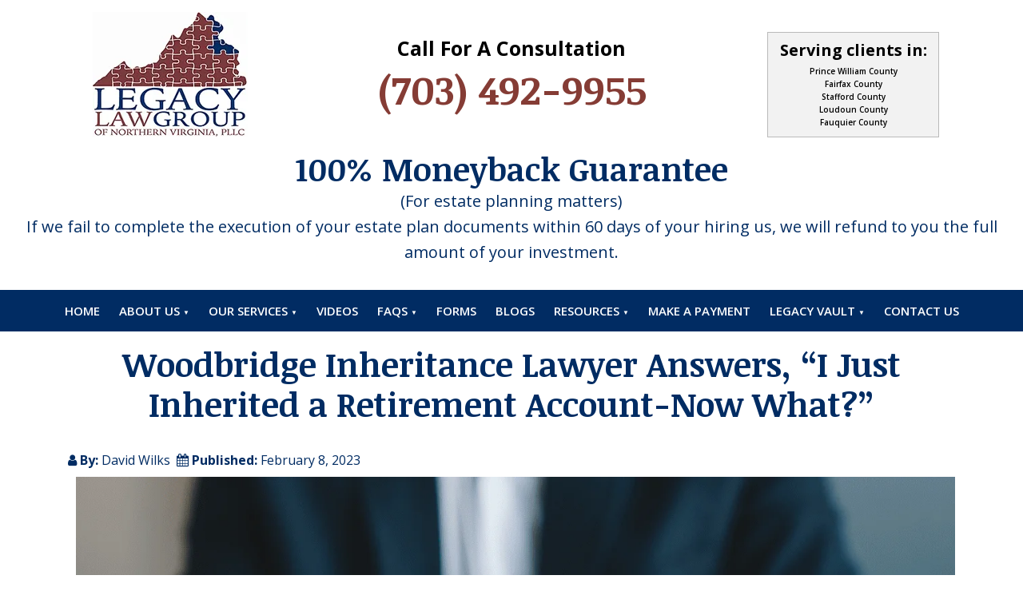

--- FILE ---
content_type: text/html; charset=UTF-8
request_url: https://www.legacylawnova.com/woodbridge-inheritance-lawyer-answers-i-just-inherited-a-retirement-account-now-what/
body_size: 13320
content:
<!DOCTYPE html>
<html lang="en-US" class="no-js no-svg">
    <head>
        <meta charset="UTF-8">
        <meta name="viewport" content="width=device-width, initial-scale=1">
              <meta name="robots" content="index,follow">


        <title>Woodbridge Inheritance Lawyer Answers, “I Just Inherited a Retirement Account-Now What?” | Legacy Law Group Of Northern Virginia, PLLC</title>
        <link rel="icon" type="image/png" sizes="16x16" href="">
        <meta name='robots' content='index, follow, max-image-preview:large, max-snippet:-1, max-video-preview:-1' />

	<!-- This site is optimized with the Yoast SEO plugin v22.1 - https://yoast.com/wordpress/plugins/seo/ -->
	<title>Woodbridge Inheritance Lawyer Answers, “I Just Inherited a Retirement Account-Now What?” | Legacy Law Group Of Northern Virginia, PLLC</title>
	<meta name="description" content="Woodbridge inheritance lawyer David Wilks helps you understand your options and what to do first when you’ve herited a retirement account." />
	<link rel="canonical" href="https://www.legacylawnova.com/woodbridge-inheritance-lawyer-answers-i-just-inherited-a-retirement-account-now-what/" />
	<meta property="og:locale" content="en_US" />
	<meta property="og:type" content="article" />
	<meta property="og:title" content="Woodbridge Inheritance Lawyer Answers, “I Just Inherited a Retirement Account-Now What?”" />
	<meta property="og:description" content="Woodbridge inheritance lawyer David Wilks helps you understand your options and what to do first when you’ve herited a retirement account." />
	<meta property="og:url" content="https://www.legacylawnova.com/woodbridge-inheritance-lawyer-answers-i-just-inherited-a-retirement-account-now-what/" />
	<meta property="og:site_name" content="Legacy Law Group Of Northern Virginia, PLLC" />
	<meta property="article:published_time" content="2023-02-08T18:24:34+00:00" />
	<meta property="og:image" content="https://www.legacylawnova.com/wp-content/uploads/2023/02/inherit-retirement-account-resized.png" />
	<meta property="og:image:width" content="1300" />
	<meta property="og:image:height" content="867" />
	<meta property="og:image:type" content="image/png" />
	<meta name="author" content="David Wilks" />
	<meta name="twitter:card" content="summary_large_image" />
	<meta name="twitter:title" content="Woodbridge Inheritance Lawyer Answers, “I Just Inherited a Retirement Account-Now What?”" />
	<meta name="twitter:description" content="Woodbridge inheritance lawyer David Wilks helps you understand your options and what to do first when you’ve herited a retirement account." />
	<meta name="twitter:image" content="https://www.legacylawnova.com/wp-content/uploads/2023/02/inherit-retirement-account-resized.png" />
	<meta name="twitter:label1" content="Written by" />
	<meta name="twitter:data1" content="David Wilks" />
	<meta name="twitter:label2" content="Est. reading time" />
	<meta name="twitter:data2" content="3 minutes" />
	<script type="application/ld+json" class="yoast-schema-graph">{"@context":"https://schema.org","@graph":[{"@type":"WebPage","@id":"https://www.legacylawnova.com/woodbridge-inheritance-lawyer-answers-i-just-inherited-a-retirement-account-now-what/","url":"https://www.legacylawnova.com/woodbridge-inheritance-lawyer-answers-i-just-inherited-a-retirement-account-now-what/","name":"Woodbridge Inheritance Lawyer Answers, “I Just Inherited a Retirement Account-Now What?” | Legacy Law Group Of Northern Virginia, PLLC","isPartOf":{"@id":"https://www.legacylawnova.com/#website"},"primaryImageOfPage":{"@id":"https://www.legacylawnova.com/woodbridge-inheritance-lawyer-answers-i-just-inherited-a-retirement-account-now-what/#primaryimage"},"image":{"@id":"https://www.legacylawnova.com/woodbridge-inheritance-lawyer-answers-i-just-inherited-a-retirement-account-now-what/#primaryimage"},"thumbnailUrl":"https://www.legacylawnova.com/wp-content/uploads/2023/02/inherit-retirement-account-resized.png","datePublished":"2023-02-08T18:24:34+00:00","dateModified":"2023-02-08T18:24:34+00:00","author":{"@id":"https://www.legacylawnova.com/#/schema/person/1ed2c675c5f4705f2c8bb25865433b63"},"description":"Woodbridge inheritance lawyer David Wilks helps you understand your options and what to do first when you’ve herited a retirement account.","breadcrumb":{"@id":"https://www.legacylawnova.com/woodbridge-inheritance-lawyer-answers-i-just-inherited-a-retirement-account-now-what/#breadcrumb"},"inLanguage":"en-US","potentialAction":[{"@type":"ReadAction","target":["https://www.legacylawnova.com/woodbridge-inheritance-lawyer-answers-i-just-inherited-a-retirement-account-now-what/"]}]},{"@type":"ImageObject","inLanguage":"en-US","@id":"https://www.legacylawnova.com/woodbridge-inheritance-lawyer-answers-i-just-inherited-a-retirement-account-now-what/#primaryimage","url":"https://www.legacylawnova.com/wp-content/uploads/2023/02/inherit-retirement-account-resized.png","contentUrl":"https://www.legacylawnova.com/wp-content/uploads/2023/02/inherit-retirement-account-resized.png","width":1300,"height":867,"caption":"Woodbridge inheritance lawyer"},{"@type":"BreadcrumbList","@id":"https://www.legacylawnova.com/woodbridge-inheritance-lawyer-answers-i-just-inherited-a-retirement-account-now-what/#breadcrumb","itemListElement":[{"@type":"ListItem","position":1,"name":"Home","item":"https://www.legacylawnova.com/"},{"@type":"ListItem","position":2,"name":"Woodbridge Inheritance Lawyer Answers, “I Just Inherited a Retirement Account-Now What?”"}]},{"@type":"WebSite","@id":"https://www.legacylawnova.com/#website","url":"https://www.legacylawnova.com/","name":"Legacy Law Group Of Northern Virginia, PLLC","description":"","potentialAction":[{"@type":"SearchAction","target":{"@type":"EntryPoint","urlTemplate":"https://www.legacylawnova.com/?s={search_term_string}"},"query-input":"required name=search_term_string"}],"inLanguage":"en-US"},{"@type":"Person","@id":"https://www.legacylawnova.com/#/schema/person/1ed2c675c5f4705f2c8bb25865433b63","name":"David Wilks","image":{"@type":"ImageObject","inLanguage":"en-US","@id":"https://www.legacylawnova.com/#/schema/person/image/","url":"https://www.legacylawnova.com/wp-content/uploads/2022/03/DWB12.16.2014-683x1024-002-002-150x150.jpg","contentUrl":"https://www.legacylawnova.com/wp-content/uploads/2022/03/DWB12.16.2014-683x1024-002-002-150x150.jpg","caption":"David Wilks"},"sameAs":["https://www.legacylawnova.com"]}]}</script>
	<!-- / Yoast SEO plugin. -->


<link rel="alternate" title="oEmbed (JSON)" type="application/json+oembed" href="https://www.legacylawnova.com/wp-json/oembed/1.0/embed?url=https%3A%2F%2Fwww.legacylawnova.com%2Fwoodbridge-inheritance-lawyer-answers-i-just-inherited-a-retirement-account-now-what%2F" />
<link rel="alternate" title="oEmbed (XML)" type="text/xml+oembed" href="https://www.legacylawnova.com/wp-json/oembed/1.0/embed?url=https%3A%2F%2Fwww.legacylawnova.com%2Fwoodbridge-inheritance-lawyer-answers-i-just-inherited-a-retirement-account-now-what%2F&#038;format=xml" />
<style id='wp-img-auto-sizes-contain-inline-css' type='text/css'>
img:is([sizes=auto i],[sizes^="auto," i]){contain-intrinsic-size:3000px 1500px}
/*# sourceURL=wp-img-auto-sizes-contain-inline-css */
</style>
<style id='wp-block-library-inline-css' type='text/css'>
:root{--wp-block-synced-color:#7a00df;--wp-block-synced-color--rgb:122,0,223;--wp-bound-block-color:var(--wp-block-synced-color);--wp-editor-canvas-background:#ddd;--wp-admin-theme-color:#007cba;--wp-admin-theme-color--rgb:0,124,186;--wp-admin-theme-color-darker-10:#006ba1;--wp-admin-theme-color-darker-10--rgb:0,107,160.5;--wp-admin-theme-color-darker-20:#005a87;--wp-admin-theme-color-darker-20--rgb:0,90,135;--wp-admin-border-width-focus:2px}@media (min-resolution:192dpi){:root{--wp-admin-border-width-focus:1.5px}}.wp-element-button{cursor:pointer}:root .has-very-light-gray-background-color{background-color:#eee}:root .has-very-dark-gray-background-color{background-color:#313131}:root .has-very-light-gray-color{color:#eee}:root .has-very-dark-gray-color{color:#313131}:root .has-vivid-green-cyan-to-vivid-cyan-blue-gradient-background{background:linear-gradient(135deg,#00d084,#0693e3)}:root .has-purple-crush-gradient-background{background:linear-gradient(135deg,#34e2e4,#4721fb 50%,#ab1dfe)}:root .has-hazy-dawn-gradient-background{background:linear-gradient(135deg,#faaca8,#dad0ec)}:root .has-subdued-olive-gradient-background{background:linear-gradient(135deg,#fafae1,#67a671)}:root .has-atomic-cream-gradient-background{background:linear-gradient(135deg,#fdd79a,#004a59)}:root .has-nightshade-gradient-background{background:linear-gradient(135deg,#330968,#31cdcf)}:root .has-midnight-gradient-background{background:linear-gradient(135deg,#020381,#2874fc)}:root{--wp--preset--font-size--normal:16px;--wp--preset--font-size--huge:42px}.has-regular-font-size{font-size:1em}.has-larger-font-size{font-size:2.625em}.has-normal-font-size{font-size:var(--wp--preset--font-size--normal)}.has-huge-font-size{font-size:var(--wp--preset--font-size--huge)}.has-text-align-center{text-align:center}.has-text-align-left{text-align:left}.has-text-align-right{text-align:right}.has-fit-text{white-space:nowrap!important}#end-resizable-editor-section{display:none}.aligncenter{clear:both}.items-justified-left{justify-content:flex-start}.items-justified-center{justify-content:center}.items-justified-right{justify-content:flex-end}.items-justified-space-between{justify-content:space-between}.screen-reader-text{border:0;clip-path:inset(50%);height:1px;margin:-1px;overflow:hidden;padding:0;position:absolute;width:1px;word-wrap:normal!important}.screen-reader-text:focus{background-color:#ddd;clip-path:none;color:#444;display:block;font-size:1em;height:auto;left:5px;line-height:normal;padding:15px 23px 14px;text-decoration:none;top:5px;width:auto;z-index:100000}html :where(.has-border-color){border-style:solid}html :where([style*=border-top-color]){border-top-style:solid}html :where([style*=border-right-color]){border-right-style:solid}html :where([style*=border-bottom-color]){border-bottom-style:solid}html :where([style*=border-left-color]){border-left-style:solid}html :where([style*=border-width]){border-style:solid}html :where([style*=border-top-width]){border-top-style:solid}html :where([style*=border-right-width]){border-right-style:solid}html :where([style*=border-bottom-width]){border-bottom-style:solid}html :where([style*=border-left-width]){border-left-style:solid}html :where(img[class*=wp-image-]){height:auto;max-width:100%}:where(figure){margin:0 0 1em}html :where(.is-position-sticky){--wp-admin--admin-bar--position-offset:var(--wp-admin--admin-bar--height,0px)}@media screen and (max-width:600px){html :where(.is-position-sticky){--wp-admin--admin-bar--position-offset:0px}}

/*# sourceURL=wp-block-library-inline-css */
</style><style id='global-styles-inline-css' type='text/css'>
:root{--wp--preset--aspect-ratio--square: 1;--wp--preset--aspect-ratio--4-3: 4/3;--wp--preset--aspect-ratio--3-4: 3/4;--wp--preset--aspect-ratio--3-2: 3/2;--wp--preset--aspect-ratio--2-3: 2/3;--wp--preset--aspect-ratio--16-9: 16/9;--wp--preset--aspect-ratio--9-16: 9/16;--wp--preset--color--black: #000000;--wp--preset--color--cyan-bluish-gray: #abb8c3;--wp--preset--color--white: #ffffff;--wp--preset--color--pale-pink: #f78da7;--wp--preset--color--vivid-red: #cf2e2e;--wp--preset--color--luminous-vivid-orange: #ff6900;--wp--preset--color--luminous-vivid-amber: #fcb900;--wp--preset--color--light-green-cyan: #7bdcb5;--wp--preset--color--vivid-green-cyan: #00d084;--wp--preset--color--pale-cyan-blue: #8ed1fc;--wp--preset--color--vivid-cyan-blue: #0693e3;--wp--preset--color--vivid-purple: #9b51e0;--wp--preset--gradient--vivid-cyan-blue-to-vivid-purple: linear-gradient(135deg,rgb(6,147,227) 0%,rgb(155,81,224) 100%);--wp--preset--gradient--light-green-cyan-to-vivid-green-cyan: linear-gradient(135deg,rgb(122,220,180) 0%,rgb(0,208,130) 100%);--wp--preset--gradient--luminous-vivid-amber-to-luminous-vivid-orange: linear-gradient(135deg,rgb(252,185,0) 0%,rgb(255,105,0) 100%);--wp--preset--gradient--luminous-vivid-orange-to-vivid-red: linear-gradient(135deg,rgb(255,105,0) 0%,rgb(207,46,46) 100%);--wp--preset--gradient--very-light-gray-to-cyan-bluish-gray: linear-gradient(135deg,rgb(238,238,238) 0%,rgb(169,184,195) 100%);--wp--preset--gradient--cool-to-warm-spectrum: linear-gradient(135deg,rgb(74,234,220) 0%,rgb(151,120,209) 20%,rgb(207,42,186) 40%,rgb(238,44,130) 60%,rgb(251,105,98) 80%,rgb(254,248,76) 100%);--wp--preset--gradient--blush-light-purple: linear-gradient(135deg,rgb(255,206,236) 0%,rgb(152,150,240) 100%);--wp--preset--gradient--blush-bordeaux: linear-gradient(135deg,rgb(254,205,165) 0%,rgb(254,45,45) 50%,rgb(107,0,62) 100%);--wp--preset--gradient--luminous-dusk: linear-gradient(135deg,rgb(255,203,112) 0%,rgb(199,81,192) 50%,rgb(65,88,208) 100%);--wp--preset--gradient--pale-ocean: linear-gradient(135deg,rgb(255,245,203) 0%,rgb(182,227,212) 50%,rgb(51,167,181) 100%);--wp--preset--gradient--electric-grass: linear-gradient(135deg,rgb(202,248,128) 0%,rgb(113,206,126) 100%);--wp--preset--gradient--midnight: linear-gradient(135deg,rgb(2,3,129) 0%,rgb(40,116,252) 100%);--wp--preset--font-size--small: 13px;--wp--preset--font-size--medium: 20px;--wp--preset--font-size--large: 36px;--wp--preset--font-size--x-large: 42px;--wp--preset--spacing--20: 0.44rem;--wp--preset--spacing--30: 0.67rem;--wp--preset--spacing--40: 1rem;--wp--preset--spacing--50: 1.5rem;--wp--preset--spacing--60: 2.25rem;--wp--preset--spacing--70: 3.38rem;--wp--preset--spacing--80: 5.06rem;--wp--preset--shadow--natural: 6px 6px 9px rgba(0, 0, 0, 0.2);--wp--preset--shadow--deep: 12px 12px 50px rgba(0, 0, 0, 0.4);--wp--preset--shadow--sharp: 6px 6px 0px rgba(0, 0, 0, 0.2);--wp--preset--shadow--outlined: 6px 6px 0px -3px rgb(255, 255, 255), 6px 6px rgb(0, 0, 0);--wp--preset--shadow--crisp: 6px 6px 0px rgb(0, 0, 0);}:where(.is-layout-flex){gap: 0.5em;}:where(.is-layout-grid){gap: 0.5em;}body .is-layout-flex{display: flex;}.is-layout-flex{flex-wrap: wrap;align-items: center;}.is-layout-flex > :is(*, div){margin: 0;}body .is-layout-grid{display: grid;}.is-layout-grid > :is(*, div){margin: 0;}:where(.wp-block-columns.is-layout-flex){gap: 2em;}:where(.wp-block-columns.is-layout-grid){gap: 2em;}:where(.wp-block-post-template.is-layout-flex){gap: 1.25em;}:where(.wp-block-post-template.is-layout-grid){gap: 1.25em;}.has-black-color{color: var(--wp--preset--color--black) !important;}.has-cyan-bluish-gray-color{color: var(--wp--preset--color--cyan-bluish-gray) !important;}.has-white-color{color: var(--wp--preset--color--white) !important;}.has-pale-pink-color{color: var(--wp--preset--color--pale-pink) !important;}.has-vivid-red-color{color: var(--wp--preset--color--vivid-red) !important;}.has-luminous-vivid-orange-color{color: var(--wp--preset--color--luminous-vivid-orange) !important;}.has-luminous-vivid-amber-color{color: var(--wp--preset--color--luminous-vivid-amber) !important;}.has-light-green-cyan-color{color: var(--wp--preset--color--light-green-cyan) !important;}.has-vivid-green-cyan-color{color: var(--wp--preset--color--vivid-green-cyan) !important;}.has-pale-cyan-blue-color{color: var(--wp--preset--color--pale-cyan-blue) !important;}.has-vivid-cyan-blue-color{color: var(--wp--preset--color--vivid-cyan-blue) !important;}.has-vivid-purple-color{color: var(--wp--preset--color--vivid-purple) !important;}.has-black-background-color{background-color: var(--wp--preset--color--black) !important;}.has-cyan-bluish-gray-background-color{background-color: var(--wp--preset--color--cyan-bluish-gray) !important;}.has-white-background-color{background-color: var(--wp--preset--color--white) !important;}.has-pale-pink-background-color{background-color: var(--wp--preset--color--pale-pink) !important;}.has-vivid-red-background-color{background-color: var(--wp--preset--color--vivid-red) !important;}.has-luminous-vivid-orange-background-color{background-color: var(--wp--preset--color--luminous-vivid-orange) !important;}.has-luminous-vivid-amber-background-color{background-color: var(--wp--preset--color--luminous-vivid-amber) !important;}.has-light-green-cyan-background-color{background-color: var(--wp--preset--color--light-green-cyan) !important;}.has-vivid-green-cyan-background-color{background-color: var(--wp--preset--color--vivid-green-cyan) !important;}.has-pale-cyan-blue-background-color{background-color: var(--wp--preset--color--pale-cyan-blue) !important;}.has-vivid-cyan-blue-background-color{background-color: var(--wp--preset--color--vivid-cyan-blue) !important;}.has-vivid-purple-background-color{background-color: var(--wp--preset--color--vivid-purple) !important;}.has-black-border-color{border-color: var(--wp--preset--color--black) !important;}.has-cyan-bluish-gray-border-color{border-color: var(--wp--preset--color--cyan-bluish-gray) !important;}.has-white-border-color{border-color: var(--wp--preset--color--white) !important;}.has-pale-pink-border-color{border-color: var(--wp--preset--color--pale-pink) !important;}.has-vivid-red-border-color{border-color: var(--wp--preset--color--vivid-red) !important;}.has-luminous-vivid-orange-border-color{border-color: var(--wp--preset--color--luminous-vivid-orange) !important;}.has-luminous-vivid-amber-border-color{border-color: var(--wp--preset--color--luminous-vivid-amber) !important;}.has-light-green-cyan-border-color{border-color: var(--wp--preset--color--light-green-cyan) !important;}.has-vivid-green-cyan-border-color{border-color: var(--wp--preset--color--vivid-green-cyan) !important;}.has-pale-cyan-blue-border-color{border-color: var(--wp--preset--color--pale-cyan-blue) !important;}.has-vivid-cyan-blue-border-color{border-color: var(--wp--preset--color--vivid-cyan-blue) !important;}.has-vivid-purple-border-color{border-color: var(--wp--preset--color--vivid-purple) !important;}.has-vivid-cyan-blue-to-vivid-purple-gradient-background{background: var(--wp--preset--gradient--vivid-cyan-blue-to-vivid-purple) !important;}.has-light-green-cyan-to-vivid-green-cyan-gradient-background{background: var(--wp--preset--gradient--light-green-cyan-to-vivid-green-cyan) !important;}.has-luminous-vivid-amber-to-luminous-vivid-orange-gradient-background{background: var(--wp--preset--gradient--luminous-vivid-amber-to-luminous-vivid-orange) !important;}.has-luminous-vivid-orange-to-vivid-red-gradient-background{background: var(--wp--preset--gradient--luminous-vivid-orange-to-vivid-red) !important;}.has-very-light-gray-to-cyan-bluish-gray-gradient-background{background: var(--wp--preset--gradient--very-light-gray-to-cyan-bluish-gray) !important;}.has-cool-to-warm-spectrum-gradient-background{background: var(--wp--preset--gradient--cool-to-warm-spectrum) !important;}.has-blush-light-purple-gradient-background{background: var(--wp--preset--gradient--blush-light-purple) !important;}.has-blush-bordeaux-gradient-background{background: var(--wp--preset--gradient--blush-bordeaux) !important;}.has-luminous-dusk-gradient-background{background: var(--wp--preset--gradient--luminous-dusk) !important;}.has-pale-ocean-gradient-background{background: var(--wp--preset--gradient--pale-ocean) !important;}.has-electric-grass-gradient-background{background: var(--wp--preset--gradient--electric-grass) !important;}.has-midnight-gradient-background{background: var(--wp--preset--gradient--midnight) !important;}.has-small-font-size{font-size: var(--wp--preset--font-size--small) !important;}.has-medium-font-size{font-size: var(--wp--preset--font-size--medium) !important;}.has-large-font-size{font-size: var(--wp--preset--font-size--large) !important;}.has-x-large-font-size{font-size: var(--wp--preset--font-size--x-large) !important;}
/*# sourceURL=global-styles-inline-css */
</style>

<style id='classic-theme-styles-inline-css' type='text/css'>
/*! This file is auto-generated */
.wp-block-button__link{color:#fff;background-color:#32373c;border-radius:9999px;box-shadow:none;text-decoration:none;padding:calc(.667em + 2px) calc(1.333em + 2px);font-size:1.125em}.wp-block-file__button{background:#32373c;color:#fff;text-decoration:none}
/*# sourceURL=/wp-includes/css/classic-themes.min.css */
</style>
<link rel='stylesheet' id='ppress-frontend-css' href='https://www.legacylawnova.com/wp-content/plugins/wp-user-avatar/assets/css/frontend.min.css?ver=4.15.2' type='text/css' media='all' />
<link rel='stylesheet' id='ppress-flatpickr-css' href='https://www.legacylawnova.com/wp-content/plugins/wp-user-avatar/assets/flatpickr/flatpickr.min.css?ver=4.15.2' type='text/css' media='all' />
<link rel='stylesheet' id='ppress-select2-css' href='https://www.legacylawnova.com/wp-content/plugins/wp-user-avatar/assets/select2/select2.min.css?ver=6.9' type='text/css' media='all' />
<link rel='stylesheet' id='theme-main-css-css' href='https://www.legacylawnova.com/wp-content/themes/spk/css/main.css?ver=1.0' type='text/css' media='all' />
<link rel="https://api.w.org/" href="https://www.legacylawnova.com/wp-json/" /><link rel="alternate" title="JSON" type="application/json" href="https://www.legacylawnova.com/wp-json/wp/v2/posts/1832" /><meta name="generator" content="Site Kit by Google 1.121.0" /><!-- HFCM by 99 Robots - Snippet # 2: Calendly2 -->
<link href="https://assets.calendly.com/assets/external/widget.css" rel="stylesheet">
<script src="https://assets.calendly.com/assets/external/widget.js" type="text/javascript" async></script>

<!-- /end HFCM by 99 Robots -->
<link rel="shortcut icon" type="image/png" href="https://www.legacylawnova.com/wp-content/uploads/2019/10/Fevicon.png" /><meta name="generator" content="Powered by WPBakery Page Builder - drag and drop page builder for WordPress."/>
    <style>
        /*....Navigation Css........*/
        .ThemeColor1_BG{
            background-color: #012c63;
        }
        .header-menu-desk ul li > ul.sub-menu{
            background-color: #012c63;
        }
        .header-menu-desk ul li a:hover{
            background-color: #853c35;
        }
        .header-menu-desk ul li > ul.sub-menu li{
            border-bottom: solid 1px #fff;
        }
        .response-menu-header ul li{
            border-bottom: solid 1px #fff;
        }
        .response-menu-header ul li a:hover{
            background: #853c35;
        }
        /*....Header Css........*/
        #HeaderPhoneHD{
            color: #853c35;
        }
        #HeaderLogoDiv{
            margin-top: ;
        }
        /*....Button Css........*/
        .BtnHover1{
            background: #853c35;
            color: #fff;
        }       
        .BtnHover1:before{
            background: #ffffff;
            color: #480608;
        }
        .BtnHover2{
            background: #853c35;
            color: #fff;
        }
        .BtnHover2:before{
            background: #ffffff;
            color: #480608;
        }
        /*..................Footer Css...................*/
        .ThemeFooterBottomSection_BG{
            background-color: #012c63;
        }
        footer .footer-menu-wrap ul li a{
            color: white;
        }
        footer .footer-menu-wrap ul li:after{
            color: white;
        }
        footer .footer-menu-wrap ul li a:hover{
            color: #853c35;
        }
        .footer_social_icon ul li a i{
            background: white;
            color: #012c63;
        }
        .footer_social_icon ul li a i:hover{
            background: #853c35;
            color: white;
        }

        .ThemeHeadingColor{
            color: #012c63;
        } 
        .attorney-profile-outer-wrap .tabs-wrap-atty-profile-outer .tabs-atty-profile a.active {
            background: #853c35;
        }
        .attorney-profile-outer-wrap .tabs-wrap-atty-profile-outer .tabs-atty-profile a{
            background: #012c63;
        }
        .attorney-profile-outer-wrap .tabs-wrap-atty-profile-outer .content-atty-profile .tab-readmore:hover{
            color: #853c35;
        }

        .blog-summary-hd a{
            background: #853c35;
            color: #fff;
        }
        .blog-summary-wrap .blog-summary-hd a:hover{
            background: #012c63;
            color: #fff;
        }
        .blog-summary-wrap .blog-summary-body .blog-summary-rmore{
            color: #012c63;
        }
        .blog-summary-wrap .blog-summary-body .blog-summary-rmore:hover{
            color: #853c35;
        }
        .blog-summary-meta ul li{
            color: #012c63;
        }
        .navigation-blog-detail-page a{
            color: #012c63;
        }
        .navigation-blog-detail-page a:hover{
            color: #853c35;
        }
        .blog-detail-share-box{
            border-bottom:  1px solid #012c63;
            border-top: 1px solid #012c63;
        }
        .blog-detail-share-box .left{
            color: #012c63;
        }
        .blog-detail-share-box .right ul li a{
            color: #012c63;
        }
        .blog-detail-share-box .right ul li a:hover{
            color: #853c35;
        }

    </style>
		<style type="text/css" id="wp-custom-css">
			.header-menu-desk {
  
    background-color: #012c63;
}

.testimonial_block {
    width: 100%;
    max-width: 1100px;
    margin: 0 auto;
    color: #fff;
    font-size: 21px;  
    padding: 20px;
    text-align:center;
	    background-size: cover !important;
}

@media only screen and (max-width:767px) {
    .testimonial_block {
      font-size:18px;   
    }
    
}


@media only screen and (min-width:1200px) {
.header-menu-desk .container, .menu-top-menu-container  {
    max-width: 1280px !important;
width:100%;

}
}		</style>
		<noscript><style> .wpb_animate_when_almost_visible { opacity: 1; }</style></noscript><style id="wpforms-css-vars-root">
				:root {
					--wpforms-field-border-radius: 3px;
--wpforms-field-background-color: #ffffff;
--wpforms-field-border-color: rgba( 0, 0, 0, 0.25 );
--wpforms-field-text-color: rgba( 0, 0, 0, 0.7 );
--wpforms-label-color: rgba( 0, 0, 0, 0.85 );
--wpforms-label-sublabel-color: rgba( 0, 0, 0, 0.55 );
--wpforms-label-error-color: #d63637;
--wpforms-button-border-radius: 3px;
--wpforms-button-background-color: #066aab;
--wpforms-button-text-color: #ffffff;
--wpforms-field-size-input-height: 43px;
--wpforms-field-size-input-spacing: 15px;
--wpforms-field-size-font-size: 16px;
--wpforms-field-size-line-height: 19px;
--wpforms-field-size-padding-h: 14px;
--wpforms-field-size-checkbox-size: 16px;
--wpforms-field-size-sublabel-spacing: 5px;
--wpforms-field-size-icon-size: 1;
--wpforms-label-size-font-size: 16px;
--wpforms-label-size-line-height: 19px;
--wpforms-label-size-sublabel-font-size: 14px;
--wpforms-label-size-sublabel-line-height: 17px;
--wpforms-button-size-font-size: 17px;
--wpforms-button-size-height: 41px;
--wpforms-button-size-padding-h: 15px;
--wpforms-button-size-margin-top: 10px;

				}
			</style>        <script>
            var WebUrlShort = 'https://www.legacylawnova.com';
            var URl_them = 'https://www.legacylawnova.com/wp-content/themes/spk';
        </script>
        <!-- Google Tag Manager -->
<script>(function(w,d,s,l,i){w[l]=w[l]||[];w[l].push({'gtm.start':
new Date().getTime(),event:'gtm.js'});var f=d.getElementsByTagName(s)[0],
j=d.createElement(s),dl=l!='dataLayer'?'&l='+l:'';j.async=true;j.src=
'https://www.googletagmanager.com/gtm.js?id='+i+dl;f.parentNode.insertBefore(j,f);
})(window,document,'script','dataLayer','GTM-WMSHR87');</script>
<!-- End Google Tag Manager -->    <link rel='stylesheet' id='vc_page-css-css' href='https://www.legacylawnova.com/wp-content/plugins/js_composer/assets/css/js_composer_settings.min.css?ver=7.3' type='text/css' media='all' />
</head>
    <body class="wp-singular post-template-default single single-post postid-1832 single-format-standard wp-theme-spk wpb-js-composer js-comp-ver-7.3 vc_responsive">

        <!-- Google Tag Manager (noscript) -->
<noscript><iframe src="https://www.googletagmanager.com/ns.html?id=GTM-WMSHR87"
height="0" width="0" style="display:none;visibility:hidden"></iframe></noscript>
<!-- End Google Tag Manager (noscript) -->                <div class="header_div">
    <header class="header1-cl header_topbar d-none d-lg-block">
        <div class="container">
            <div class="row">
                <div class="col-md-3" id="HeaderLogoDiv">
                    <div class="header_left">
                        <a href="https://www.legacylawnova.com"><img src="https://www.legacylawnova.com/wp-content/uploads/2019/10/Logo.png" alt="Legacy Law Group Of Northern Virginia, PLLC."/></a>
                    </div>
                </div>
                <div class="col-md-6">
                    <div class="header_center text-center">
                                                    <p class="m-0">Call For A Consultation</p>
                                                                           <a href="tel:(703) 492-9955"><h2 class="m-0" id="HeaderPhoneHD">(703) 492-9955</h2></a>
                                                                    </div>
                </div>
                  <div class="col-md-3" id="HeaderLogoDiv">
                    <div class="header_right">
						
						                      <h5>Serving clients in:</h5>
						<p style="font-size:10px;">
Prince William County<br/>
Fairfax County<br/>
Stafford County<br/>
Loudoun County<br/>
Fauquier County<br/>
						</p>
                <!-- <p>  10011 Mosby Road Fairfax, VA 22032</p> --> 
						
          
                    </div>
                </div>
            </div>
        </div>
<div class="top_hero"><h2 style="text-align: center; margin-bottom: 0; font-size: 40px;"><span style="color: #012c63;">100% <span aria-invalid="grammar">Moneyback</span> Guarantee</span></h2>
<p style="text-align: center; font-size: 20px;"><span style="color: #012c63;">(For estate planning matters)</span><br/>
<span style="color: #012c63;">If we fail to complete the execution of your estate plan documents within 60 days of your hiring us,
we will <span aria-invalid="grammar">refund to you</span> the full amount of your investment.</span></p></div>
    </header>
</div>
<div class="d-none d-lg-block">
    <div class="header-menu-desk d-flex w-100 ThemeColor1_BG">
        <div class="container">
            <div class="menu-top-menu-container"><ul id="menu-top-menu" class="top-menu-desk"><li id="menu-item-999" class="menu-item menu-item-type-post_type menu-item-object-page menu-item-home menu-item-999"><a href="https://www.legacylawnova.com/">Home</a></li>
<li id="menu-item-1451" class="menu-item menu-item-type-custom menu-item-object-custom menu-item-has-children menu-item-1451"><a href="#">About Us</a>
<ul class="sub-menu">
	<li id="menu-item-1395" class="menu-item menu-item-type-custom menu-item-object-custom menu-item-1395"><a href="https://www.legacylawnova.com/attorney-profile/david-b-wilks-esq/">Attorney Profile</a></li>
	<li id="menu-item-1450" class="menu-item menu-item-type-post_type menu-item-object-page menu-item-1450"><a href="https://www.legacylawnova.com/firm-overview/">Firm Overview</a></li>
	<li id="menu-item-1462" class="menu-item menu-item-type-post_type menu-item-object-page menu-item-1462"><a href="https://www.legacylawnova.com/why-choose-legacy-law-of-northern-virginia/">Why choose Us?</a></li>
</ul>
</li>
<li id="menu-item-1396" class="menu-item menu-item-type-custom menu-item-object-custom menu-item-has-children menu-item-1396"><a href="#">Our Services</a>
<ul class="sub-menu">
	<li id="menu-item-1454" class="menu-item menu-item-type-post_type menu-item-object-page menu-item-1454"><a href="https://www.legacylawnova.com/our-services/">An Overview</a></li>
	<li id="menu-item-1399" class="menu-item menu-item-type-post_type menu-item-object-page menu-item-1399"><a href="https://www.legacylawnova.com/estate-planning/">Estate Planning</a></li>
	<li id="menu-item-1398" class="menu-item menu-item-type-post_type menu-item-object-page menu-item-1398"><a href="https://www.legacylawnova.com/estate-trust-administration/">Estate &#038; Trust Administration</a></li>
	<li id="menu-item-1397" class="menu-item menu-item-type-post_type menu-item-object-page menu-item-1397"><a href="https://www.legacylawnova.com/estate-litigation/">Estate Litigation</a></li>
	<li id="menu-item-1407" class="menu-item menu-item-type-post_type menu-item-object-page menu-item-1407"><a href="https://www.legacylawnova.com/business-planning/">Business Planning</a></li>
</ul>
</li>
<li id="menu-item-1516" class="menu-item menu-item-type-custom menu-item-object-custom menu-item-1516"><a href="https://www.legacylawnova.com/video-category/estate-planning-videos/">Videos</a></li>
<li id="menu-item-1400" class="menu-item menu-item-type-custom menu-item-object-custom menu-item-has-children menu-item-1400"><a href="#">FAQs</a>
<ul class="sub-menu">
	<li id="menu-item-1402" class="menu-item menu-item-type-taxonomy menu-item-object-faq-category menu-item-1402"><a href="https://www.legacylawnova.com/faq-category/estate-planning-and-administration/">Estate Planning And Administration</a></li>
	<li id="menu-item-1401" class="menu-item menu-item-type-taxonomy menu-item-object-faq-category menu-item-1401"><a href="https://www.legacylawnova.com/faq-category/wills-and-probate/">Wills And Probate</a></li>
</ul>
</li>
<li id="menu-item-1164" class="menu-item menu-item-type-post_type menu-item-object-page menu-item-1164"><a href="https://www.legacylawnova.com/forms/">Forms</a></li>
<li id="menu-item-1167" class="menu-item menu-item-type-post_type menu-item-object-page menu-item-1167"><a href="https://www.legacylawnova.com/blogs/">Blogs</a></li>
<li id="menu-item-1682" class="menu-item menu-item-type-custom menu-item-object-custom menu-item-has-children menu-item-1682"><a href="#">Resources</a>
<ul class="sub-menu">
	<li id="menu-item-1683" class="menu-item menu-item-type-custom menu-item-object-custom menu-item-1683"><a href="https://www.legacylawnova.com/ep-checklist/">EP Checklist</a></li>
	<li id="menu-item-1711" class="menu-item menu-item-type-custom menu-item-object-custom menu-item-1711"><a href="https://www.legacylawnova.com/micro-workshop/">Micro Webinar &#8211; Wills</a></li>
	<li id="menu-item-1806" class="menu-item menu-item-type-post_type menu-item-object-page menu-item-1806"><a href="https://www.legacylawnova.com/basic-estate-planning-checklist-5-legal-documents-every-adult-needs/">Estate Planning Guide Book</a></li>
	<li id="menu-item-1888" class="menu-item menu-item-type-post_type menu-item-object-page menu-item-1888"><a href="https://www.legacylawnova.com/successor-trustee-checklist/">Successor Trustee Checklist</a></li>
</ul>
</li>
<li id="menu-item-1163" class="menu-item menu-item-type-post_type menu-item-object-page menu-item-1163"><a href="https://www.legacylawnova.com/make-a-payment/">Make A Payment</a></li>
<li id="menu-item-2073" class="menu-item menu-item-type-custom menu-item-object-custom menu-item-has-children menu-item-2073"><a href="#">Legacy Vault</a>
<ul class="sub-menu">
	<li id="menu-item-2074" class="menu-item menu-item-type-post_type menu-item-object-page menu-item-2074"><a href="https://www.legacylawnova.com/client-instructions/">Client Instructions</a></li>
	<li id="menu-item-2079" class="menu-item menu-item-type-custom menu-item-object-custom menu-item-2079"><a href="https://legacylawnova.mylifeandwishes.com/#!/">Client Login</a></li>
	<li id="menu-item-2091" class="menu-item menu-item-type-post_type menu-item-object-page menu-item-2091"><a href="https://www.legacylawnova.com/brochure/">Brochure</a></li>
	<li id="menu-item-2096" class="menu-item menu-item-type-post_type menu-item-object-page menu-item-2096"><a href="https://www.legacylawnova.com/flyer/">Flyer</a></li>
	<li id="menu-item-2083" class="menu-item menu-item-type-post_type menu-item-object-page menu-item-2083"><a href="https://www.legacylawnova.com/faqs/">FAQs</a></li>
	<li id="menu-item-2106" class="menu-item menu-item-type-custom menu-item-object-custom menu-item-2106"><a target="_blank" href="https://www.mylifeandwishes.com/wp-content/uploads/2018/MLW%20User%20Guide.pdf?_t=1553028542">User Guide</a></li>
</ul>
</li>
<li id="menu-item-991" class="menu-item menu-item-type-post_type menu-item-object-page menu-item-991"><a href="https://www.legacylawnova.com/contact-us/" title="																		">Contact Us</a></li>
</ul></div>        </div>
    </div>
</div>
<div class="d-lg-none d-sm-block header-responsive ThemeColor1_BG pt-2 pb-2">
    <div class="container">
        <div class="row">
            <div class="col left"><button data-toggle="collapse" data-target="#collapseExample">Menu <span class="navbar-toggler-icon"></span></button></div>
            <div class="col right">
                <ul class="text-right m-0 p-0">
                    <li class="d-inline-block m-0 p-0"><a href="tel:(703) 492-9955"><i class="fa fa-phone"></i></a></li>
                    <li class="d-inline-block m-0 p-0"><a id="WPCustomizerHeaderEnvelopeLink" href="https://www.legacylawnova.com/contact-us/"><i class="fa fa-envelope"></i></a></li> 
                    <li class="d-inline-block m-0 p-0"><a id="WPCustomizerHeaderMapMarkerLink" href="https://www.legacylawnova.com/contact-us/#mapMarker"><i class="fa fa-map-marker"></i></a></li> 
                </ul>
            </div>
        </div>
    </div>
</div>
<div class="collapse response-menu-header ThemeColor1_BG" id="collapseExample">
    <div class="menu-top-menu-container"><ul id="menu-top-menu-1" class="top-menu-desk"><li class="menu-item menu-item-type-post_type menu-item-object-page menu-item-home menu-item-999"><a href="https://www.legacylawnova.com/">Home</a></li>
<li class="menu-item menu-item-type-custom menu-item-object-custom menu-item-has-children menu-item-1451"><a href="#">About Us</a>
<ul class="sub-menu">
	<li class="menu-item menu-item-type-custom menu-item-object-custom menu-item-1395"><a href="https://www.legacylawnova.com/attorney-profile/david-b-wilks-esq/">Attorney Profile</a></li>
	<li class="menu-item menu-item-type-post_type menu-item-object-page menu-item-1450"><a href="https://www.legacylawnova.com/firm-overview/">Firm Overview</a></li>
	<li class="menu-item menu-item-type-post_type menu-item-object-page menu-item-1462"><a href="https://www.legacylawnova.com/why-choose-legacy-law-of-northern-virginia/">Why choose Us?</a></li>
</ul>
</li>
<li class="menu-item menu-item-type-custom menu-item-object-custom menu-item-has-children menu-item-1396"><a href="#">Our Services</a>
<ul class="sub-menu">
	<li class="menu-item menu-item-type-post_type menu-item-object-page menu-item-1454"><a href="https://www.legacylawnova.com/our-services/">An Overview</a></li>
	<li class="menu-item menu-item-type-post_type menu-item-object-page menu-item-1399"><a href="https://www.legacylawnova.com/estate-planning/">Estate Planning</a></li>
	<li class="menu-item menu-item-type-post_type menu-item-object-page menu-item-1398"><a href="https://www.legacylawnova.com/estate-trust-administration/">Estate &#038; Trust Administration</a></li>
	<li class="menu-item menu-item-type-post_type menu-item-object-page menu-item-1397"><a href="https://www.legacylawnova.com/estate-litigation/">Estate Litigation</a></li>
	<li class="menu-item menu-item-type-post_type menu-item-object-page menu-item-1407"><a href="https://www.legacylawnova.com/business-planning/">Business Planning</a></li>
</ul>
</li>
<li class="menu-item menu-item-type-custom menu-item-object-custom menu-item-1516"><a href="https://www.legacylawnova.com/video-category/estate-planning-videos/">Videos</a></li>
<li class="menu-item menu-item-type-custom menu-item-object-custom menu-item-has-children menu-item-1400"><a href="#">FAQs</a>
<ul class="sub-menu">
	<li class="menu-item menu-item-type-taxonomy menu-item-object-faq-category menu-item-1402"><a href="https://www.legacylawnova.com/faq-category/estate-planning-and-administration/">Estate Planning And Administration</a></li>
	<li class="menu-item menu-item-type-taxonomy menu-item-object-faq-category menu-item-1401"><a href="https://www.legacylawnova.com/faq-category/wills-and-probate/">Wills And Probate</a></li>
</ul>
</li>
<li class="menu-item menu-item-type-post_type menu-item-object-page menu-item-1164"><a href="https://www.legacylawnova.com/forms/">Forms</a></li>
<li class="menu-item menu-item-type-post_type menu-item-object-page menu-item-1167"><a href="https://www.legacylawnova.com/blogs/">Blogs</a></li>
<li class="menu-item menu-item-type-custom menu-item-object-custom menu-item-has-children menu-item-1682"><a href="#">Resources</a>
<ul class="sub-menu">
	<li class="menu-item menu-item-type-custom menu-item-object-custom menu-item-1683"><a href="https://www.legacylawnova.com/ep-checklist/">EP Checklist</a></li>
	<li class="menu-item menu-item-type-custom menu-item-object-custom menu-item-1711"><a href="https://www.legacylawnova.com/micro-workshop/">Micro Webinar &#8211; Wills</a></li>
	<li class="menu-item menu-item-type-post_type menu-item-object-page menu-item-1806"><a href="https://www.legacylawnova.com/basic-estate-planning-checklist-5-legal-documents-every-adult-needs/">Estate Planning Guide Book</a></li>
	<li class="menu-item menu-item-type-post_type menu-item-object-page menu-item-1888"><a href="https://www.legacylawnova.com/successor-trustee-checklist/">Successor Trustee Checklist</a></li>
</ul>
</li>
<li class="menu-item menu-item-type-post_type menu-item-object-page menu-item-1163"><a href="https://www.legacylawnova.com/make-a-payment/">Make A Payment</a></li>
<li class="menu-item menu-item-type-custom menu-item-object-custom menu-item-has-children menu-item-2073"><a href="#">Legacy Vault</a>
<ul class="sub-menu">
	<li class="menu-item menu-item-type-post_type menu-item-object-page menu-item-2074"><a href="https://www.legacylawnova.com/client-instructions/">Client Instructions</a></li>
	<li class="menu-item menu-item-type-custom menu-item-object-custom menu-item-2079"><a href="https://legacylawnova.mylifeandwishes.com/#!/">Client Login</a></li>
	<li class="menu-item menu-item-type-post_type menu-item-object-page menu-item-2091"><a href="https://www.legacylawnova.com/brochure/">Brochure</a></li>
	<li class="menu-item menu-item-type-post_type menu-item-object-page menu-item-2096"><a href="https://www.legacylawnova.com/flyer/">Flyer</a></li>
	<li class="menu-item menu-item-type-post_type menu-item-object-page menu-item-2083"><a href="https://www.legacylawnova.com/faqs/">FAQs</a></li>
	<li class="menu-item menu-item-type-custom menu-item-object-custom menu-item-2106"><a target="_blank" href="https://www.mylifeandwishes.com/wp-content/uploads/2018/MLW%20User%20Guide.pdf?_t=1553028542">User Guide</a></li>
</ul>
</li>
<li class="menu-item menu-item-type-post_type menu-item-object-page menu-item-991"><a href="https://www.legacylawnova.com/contact-us/" title="																		">Contact Us</a></li>
</ul></div></div>
<div class="header1-cl header_topbar responsive_header d-lg-none d-md-block d-sm-block hide-potrat">
        <div class="container">
            <div class="row">
                <div class="col-md-3" id="HeaderLogoDiv">
                    <div class="header_left">
                        <a href="https://www.legacylawnova.com"><img src="https://www.legacylawnova.com/wp-content/uploads/2019/10/Logo.png" alt="Legacy Law Group Of Northern Virginia, PLLC."/></a>
                    </div>
                </div>
                <div class="col-md-5">
                    <div class="header_center text-center">
                                                    <p class="m-0">Call For A Consultation</p>
                                                                           <a href="tel:(703) 492-9955"><h2 class="m-0" id="HeaderPhoneHD">(703) 492-9955</h2></a>
                                                                    </div>
                </div>
                  <div class="col-md-4" id="HeaderLogoDiv">
                    <div class="header_right">
       
						                      <h5>Serving clients in:</h5>
						<p style="font-size:10px;">
Prince William County<br/>
Fairfax County<br/>
Stafford County<br/>
Loudoun County<br/>
Fauquier County<br/>
						</p>
                <!-- <p>  10011 Mosby Road Fairfax, VA 22032</p> --> 
                    </div>
                </div>
            </div>
        </div>
	.
    </div>
<div class="header_div d-lg-none d-md-none d-sm-none shw-potrait">
        <div class="header_topbar text-center">
            <div class="container">
            <a href="https://www.legacylawnova.com"><img src="https://www.legacylawnova.com/wp-content/uploads/2019/10/Logo.png" alt="Legacy Law Group Of Northern Virginia, PLLC."/></a>
        </div>
    </div>
</div><div class="inner-page-outer-wrap pb-4">
    <div class="container">
        <h1 class="ThemeHeadingColor text-center pb-3">Woodbridge Inheritance Lawyer Answers, “I Just Inherited a Retirement Account-Now What?”</h1>
                                <div class="clearfix"></div>
                                    <div class="blog-summary-meta d-flex justify-content-left mb-2 px-0">
                        <ul class="p-0 m-0">
                                                            <li class="p-0 my-0 mr-1 d-inline-block"><i class="fa fa-user"></i> By: <span>David Wilks</span></li>
                                                                <li class="p-0 my-0 d-inline-block"><i class="fa fa-calendar"></i> Published: <span>February 8, 2023</span></li>
                                                    </ul>
                    </div>
                                <div class="clearfix"></div>
                                                 
                                    <div class="custom_right text-right">
                        <img class = "blog-summary-img" src = "https://www.legacylawnova.com/wp-content/uploads/2023/02/inherit-retirement-account-resized.png"alt = "Woodbridge Inheritance Lawyer Answers, “I Just Inherited a Retirement Account-Now What?”" />
                    </div>
                                <div class="custom_left">
                    <p>Inheriting a retirement account, such as a 401(k) or an IRA, can benefit a person struggling with their finances. It can help pay bills and create more stability. However, any Woodbridge inheritance lawyer will tell you that ignoring federal regulations can lead to significant tax penalties!</p>
<p>The rules applying to your inherited account depend on your relationship with the deceased. The SECURE Act of 2019 requires heirs to empty retirement accounts within ten years of the original account holder&#8217;s death if they died after December 31, 2019. Prior laws allowed beneficiaries to distribute funds over longer periods during their lifetime.</p>
<p>Unless you meet a specific exception to this law, you must deplete your inherited 401(k) or IRA within ten years of your loved one&#8217;s death.</p>
<p><strong>Options for Spouses Inhering a Retirement Account</strong></p>
<p>A surviving spouse has more than one option after inheriting a retirement account. You can roll the money from your deceased spouse&#8217;s IRA into your own. When you turn 72, you must make minimum distributions based on your life expectancy. This is a beneficial option if you don&#8217;t need the additional income. You can continue to grow the account until you reach the required age.</p>
<p>However, you are subject to a ten percent early withdrawal penalty if you withdraw from the account when you&#8217;re under 59½ years old. To avoid the penalty, don&#8217;t roll the funds into your IRA and choose to remain the beneficiary of your inherited IRA. You don&#8217;t have to make the required minimum distributions until your spouse would have turned 72, and those withdrawals will depend on your life expectancy.</p>
<p><strong>Flexibility for Minor and Dependent Beneficiaries</strong></p>
<p>A non-spouse who is a minor can avoid the ten-year rule until they are a legal adult. Typically, that means turning 18. Before then, minor children can withdraw from the account based on the required minimum amount, and once they turn 18, they must deplete the funds within ten years.</p>
<p>A disabled or chronically ill child not more than ten years younger than the original account holder bypasses the ten-year rule entirely. They can take distributions from the IRA or 401(k) based on their life expectancy. Since the ten-year rule doesn&#8217;t apply, they don&#8217;t have to empty the account within ten years.</p>
<p><strong>How to Follow the Ten-Year Depletion Rule for an Inherited Account</strong></p>
<p>Considering how to meet the requirement is crucial if you inherit a retirement account and must follow the ten-year rule. Depending on the age of the original account holder when he or she died, you may or may not be subject to a specific annual withdrawal amount. If you are not, then you only have to ensure you distribute all the funds within ten years. You can set up an inherited IRA and transfer money into it whether you receive an IRA or 401(k).</p>
<p>You should consider the tax implications of the account. Typically, Roth account distributions are tax-free. Leaving the money where it is might be more beneficial regardless of when you withdraw funds during the ten-year timeframe.</p>
<p>If you inherit a traditional 401(k) or IRA, consider the tax consequences before taking distributions. Money from traditional retirement accounts is taxed as ordinary income. That means withdrawing a significant amount can bump you into a higher tax bracket. Spreading your distributions out over the next ten years could minimize the taxes you&#8217;ll owe on your inherited funds.</p>
<p>You can incur a 50 percent penalty if you don&#8217;t deplete the retirement account within the required period.</p>
<p><strong>Contact Our Woodbridge Inheritance Lawyers for Help with Your Inherited Retirement Account</strong></p>
<p>Managing an inherited 401(k) or IRA can be complicated. You want to avoid costly penalties but need to learn how to structure your distributions. With careful planning, you can optimize your additional income while managing incurred taxes.</p>
<p>An experienced Woodbridge inheritance lawyer can assist you with your inherited retirement account. <a href="https://www.legacylawnova.com/contact-us/">Contact us</a> today at 703-492-9955 to learn more about the available options. We will review your circumstances and create a plan to meet your unique needs.</p>
                </div>
                    
        <div class="clearfix"></div>
            <div class="navigation-blog-detail-page">
        <div class="row">
    <div class="col text-left"><a href="https://www.legacylawnova.com/when-dementia-brings-violence-woodbridge-elder-law-attorney-offers-tips-for-help-and-support/" rel="prev"><i class="fa fa-chevron-left" aria-hidden="true"></i> Previous Post</div></a><div class="col text-right"><a href="https://www.legacylawnova.com/prince-william-county-special-needs-lawyers-3-special-needs-planning-myths/" rel="next">Next Post <i class="fa fa-chevron-right" aria-hidden="true"></i></div></a>        </div>
    </div>
            <div class="clearfix"></div>
        <div class="blog-detail-share-box py-2 mt-3">
            <div class="row">
                <div class="col-sm-6 left align-self-center text-center text-sm-left">Share this article</div>
                <div class="col-sm-6 right">
                    <ul class="m-0 p-0 text-center text-sm-right">
                        <li class="d-inline-block m-0 p-0">
                            <a data-toggle="tooltip" title="Facebook" href="http://www.facebook.com/sharer.php?u=https://www.legacylawnova.com/woodbridge-inheritance-lawyer-answers-i-just-inherited-a-retirement-account-now-what/&t=Woodbridge Inheritance Lawyer Answers, “I Just Inherited a Retirement Account-Now What?”" target="_blank"><i class="fa fa-facebook-square"></i></a>
                        </li>
                        <li class="d-inline-block m-0 p-0">
                            <a href="http://twitter.com/home?status=Woodbridge Inheritance Lawyer Answers, “I Just Inherited a Retirement Account-Now What?” https://www.legacylawnova.com/woodbridge-inheritance-lawyer-answers-i-just-inherited-a-retirement-account-now-what/" title="Twitter" target="_blank"><i class="fa fa-twitter-square"></i></a>
                        </li>
                        <li class="d-inline-block m-0 p-0">
                            <a href="http://linkedin.com/shareArticle?mini=true&amp;url=https://www.legacylawnova.com/woodbridge-inheritance-lawyer-answers-i-just-inherited-a-retirement-account-now-what/&amp;title=Woodbridge Inheritance Lawyer Answers, “I Just Inherited a Retirement Account-Now What?”" title="LinkedIn" target="_blank"><i class="fa fa-linkedin-square"></i></a>
                        </li>
                        <li class="d-inline-block m-0 p-0">
                            <a href="mailto:?subject=Woodbridge Inheritance Lawyer Answers, “I Just Inherited a Retirement Account-Now What?”&amp;body=https://www.legacylawnova.com/woodbridge-inheritance-lawyer-answers-i-just-inherited-a-retirement-account-now-what/" title="E-Mail" target="_blank"><i class="fa fa-envelope-square"></i></a>
                        </li>
                    </ul>
                </div>
            </div>
        </div>
        <div class="clearfix"></div>
        <!-----Bio Box Code--------------------->
                    <div class="mt-4">
                <!-----Author Box Code--------------------->
    <div class="atty-bio-box m-auto d-table p-2">
    <div class="media d-inline-block d-md-flex d-sm-flex text-center">
        <a target="_blank" href="https://www.legacylawnova.com/attorney-profile/david-b-wilks-esq/" class="mr-3 float-left float-md-none float-sm-none">
            <img src="https://www.legacylawnova.com/wp-content/uploads/2019/10/johnsonbox_img.png"  alt="David B. Wilks, Esq.">                       
        </a>
        <div class="media-body align-self-center">
            <p class="m-0  br-none-767">   David Wilks has practiced law in Northern Virginia and<br> Prince William County for more than thirty years as<br> a tax lawyer by training and education. <a href="https://www.legacylawnova.com/attorney-profile/david-b-wilks-esq/">Read  More </a></p>
        </div>
    </div>
</div>            </div>
        
        <!------------------------------------------------->
        <div class="clearfix"></div>
        <div class="">
            <div class="d-lg-none">
    <div class="container">
        <div class="responsive-btns-contact-map-wrap pb-2 pt-4 " style="border-top: none;">
            <div class="text-center m-auto content-pages-btn-wrap">
                <a href="https://www.legacylawnova.com/contact-us" class="btnall BtnHover1 hvr-sweep-to-right" id="WPCustomizerGHNText">Get Help Now</a>
            </div>
                    </div>
    </div>
</div>
            <div class="breadcrumb-wrap-outer mt-lg-3 mt-md-4">
                                <div id="crumbs" xmlns:v="https://schema.org/#"><span typeof="v:Breadcrumb"><a rel="v:url" property="v:title" href="https://www.legacylawnova.com/">Home</a></span> &raquo; <span typeof="v:Breadcrumb"><a rel="v:url" property="v:title" href="https://www.legacylawnova.com/category/estate-planning/">Estate Planning</a></span> &raquo; <span class="current">Woodbridge Inheritance Lawyer Answers, “I Just Inherited a Retirement Account-Now What?”</span></div>            </div>
        </div>
    </div>
</div>





    
<footer id="footer-sec" class="pt-5 pb-5 ThemeFooterBottomSection_BG">
    <div class="container">
        <div class="row">
            <div class="col-md-12">
                <div class="footer_social_icon text-center">
    <ul class="m-0 p-0">
                    <li class="d-inline-block mt-0 mb-2 p-0"><a href="https://www.facebook.com/Legacylawnova" target="_blank"><i class="fa fa-facebook-f"></i></a></li>
                                            <li class="d-inline-block mt-0 mb-2 p-0"><a href="https://www.yelp.com/biz/legacy-law-group-of-northern-virginia-manassas" target="_blank"><i class="fa fa-yelp"></i></a></li>
                            <li class="d-inline-block mt-0 mb-2 p-0"><a href="https://www.youtube.com/channel/UCQSuenO7sQY_Qdx0eApYGnQ" target="_blank"><i class="fa fa-youtube"></i></a></li>
                                    </ul>
</div>




                <div class="clearfix"></div>
                <div class="footer-menu-wrap m-0">
                    <div class="menu-footer-menu-container"><ul id="menu-footer-menu" class="footer-menu-desk text-center"><li id="menu-item-998" class="menu-item menu-item-type-post_type menu-item-object-page menu-item-home menu-item-998"><a href="https://www.legacylawnova.com/">Home</a></li>
<li id="menu-item-1502" class="menu-item menu-item-type-post_type menu-item-object-page menu-item-1502"><a href="https://www.legacylawnova.com/our-services/">Our Services</a></li>
<li id="menu-item-988" class="menu-item menu-item-type-post_type menu-item-object-page menu-item-988"><a href="https://www.legacylawnova.com/privacy-policy/" title="																		">Privacy Policy</a></li>
<li id="menu-item-992" class="menu-item menu-item-type-post_type menu-item-object-page menu-item-992"><a href="https://www.legacylawnova.com/contact-us/" title="																		">Contact Us</a></li>
<li id="menu-item-1049" class="menu-item menu-item-type-custom menu-item-object-custom menu-item-1049"><a target="_blank" href="https://www.speakeasymarketinginc.com/">Legal Marketing</a></li>
<li id="menu-item-1930" class="menu-item menu-item-type-custom menu-item-object-custom menu-item-1930"><a href="https://www.google.com/search?q=legacy+law+group+of+northern+virginia%2C+pllc">Google Business</a></li>
</ul></div>                </div>
                <div class="clearfix"></div>
                                    <p class="text-center text-white m-0 mt-2">Copyright©2026  Legacy Law Group Of Northern Virginia, PLLC. All Rights Reserved.</p>
                

            </div>
        </div>
    </div>
</footer>





<!--
<div class="copyright py-4" id="WPCustomizerCopyRightTxt">
    <div class="container2">
        <div class="row">
            <div class="col-lg-7">
                 <p class="disclaimer_text"> </p>
                <img class="showOn" src="" alt="VCard">
                <p>Copyright©2026  Legacy Law Group Of Northern Virginia, PLLC. All Rights Reserved.</p>
            </div>
            <div class="col-lg-5 displayNone_hide">
                <img src="" alt="VCard">
            </div>
        </div>
    </div>
</div>-->
<script type="text/javascript" src="https://www.legacylawnova.com/wp-includes/js/jquery/jquery.min.js?ver=3.7.1" id="jquery-core-js"></script>
<script type="text/javascript" src="https://www.legacylawnova.com/wp-content/plugins/wp-user-avatar/assets/flatpickr/flatpickr.min.js?ver=4.15.2" id="ppress-flatpickr-js"></script>
<script type="text/javascript" src="https://www.legacylawnova.com/wp-content/plugins/wp-user-avatar/assets/select2/select2.min.js?ver=4.15.2" id="ppress-select2-js"></script>
<script defer type="text/javascript" src="https://www.legacylawnova.com/wp-content/themes/spk/js/main.js?ver=1" id="theme-main-js-defer-js"></script>
<script></script><script type="text/javascript" id="ppress-frontend-script-js-extra">
/* <![CDATA[ */
var pp_ajax_form = {"ajaxurl":"https://www.legacylawnova.com/wp-admin/admin-ajax.php","confirm_delete":"Are you sure?","deleting_text":"Deleting...","deleting_error":"An error occurred. Please try again.","nonce":"73478335c4","disable_ajax_form":"false","is_checkout":"0","is_checkout_tax_enabled":"0"};
var pp_ajax_form = {"ajaxurl":"https://www.legacylawnova.com/wp-admin/admin-ajax.php","confirm_delete":"Are you sure?","deleting_text":"Deleting...","deleting_error":"An error occurred. Please try again.","nonce":"73478335c4","disable_ajax_form":"false","is_checkout":"0","is_checkout_tax_enabled":"0"};
//# sourceURL=ppress-frontend-script-js-extra
/* ]]> */
</script>
<script type="text/javascript" src="https://www.legacylawnova.com/wp-content/plugins/wp-user-avatar/assets/js/frontend.min.js?ver=4.15.2" id="ppress-frontend-script-js"></script>
<script type="text/javascript" src="https://www.legacylawnova.com/wp-content/plugins/speak-api/js/speak-api-js-frontend.js?ver=6.9" id="speakapi-frontend-js"></script>
<script type="speculationrules">
{"prefetch":[{"source":"document","where":{"and":[{"href_matches":"/*"},{"not":{"href_matches":["/wp-*.php","/wp-admin/*","/wp-content/uploads/*","/wp-content/*","/wp-content/plugins/*","/wp-content/themes/spk/*","/*\\?(.+)"]}},{"not":{"selector_matches":"a[rel~=\"nofollow\"]"}},{"not":{"selector_matches":".no-prefetch, .no-prefetch a"}}]},"eagerness":"conservative"}]}
</script>
<!-- HFCM by 99 Robots - Snippet # 3: WP Form Button -->
<style>
button#wpforms-submit-1961 {
	box-shadow: 0 0 0 4px rgba(0,0,0,.4);
	overflow: hidden;
	font-size: 18px;
	text-align: center;
	padding: 14px 0;
	cursor: pointer;
	border-radius: 6px;
	text-transform: capitalize;
	border-top: 1px solid white;
	text-transform: uppercase;
	font-weight: 600;
	background: #853c35;
	color: #fff;
	padding: 10px 0;
	max-width: 230px;
	display: block;
	margin: 0 auto;
	height: 50px;
}
	</style>
<!-- /end HFCM by 99 Robots -->
<script></script>
<!-- This site is optimized with Phil Singleton's WP SEO Structured Data Plugin v2.7.10 - https://kcseopro.com/wordpress-seo-structured-data-schema-plugin/ -->

<!-- / WP SEO Structured Data Plugin. -->


<script type="text/javascript">
    WebFontConfig = {
        google: {families: ['Noticia+Text:400,700','Noto+Sans:400,700', 'Open+Sans:300,300i,400,400i,600,600i,700,700i,800,800i', 'Raleway:300,300i,400,400i,600,600i,700,700i,800,800i']}
    };
    (function () {
        var wf = document.createElement('script');
        wf.src = ('https:' == document.location.protocol ? 'https' : 'http') +
                '://ajax.googleapis.com/ajax/libs/webfont/1.6.26/webfont.js';
        wf.type = 'text/javascript';
        wf.async = 'true';
        var s = document.getElementsByTagName('script')[0];
        s.parentNode.insertBefore(wf, s);
    })();

    jQuery(function ($) {
        $('#my-fast-map a').on('click', function (e) {
            e.preventDefault();
            map = $(this).parent();

            iframe_src = map.data('iframe-src');
            iframe_width = map.data('iframe-width');
            iframe_height = map.data('iframe-height');

            map.html('<iframe src="' + iframe_src + '" width="' + iframe_width + '" height="' + iframe_height + '" allowfullscreen></iframe>');

            return false;
        });
    });
</script>
<link rel="stylesheet" href="//code.jquery.com/ui/1.12.1/themes/base/jquery-ui.css">
  <script src="https://code.jquery.com/ui/1.12.1/jquery-ui.js"></script>
</body>
</html><!-- WP Fastest Cache file was created in 0.52436709403992 seconds, on 21-01-26 10:38:24 -->

--- FILE ---
content_type: text/css
request_url: https://www.legacylawnova.com/wp-content/plugins/js_composer/assets/css/js_composer_settings.min.css?ver=7.3
body_size: 21680
content:
/*!
 * WPBakery Page Builder v6.0.0 (https://wpbakery.com)
 * Copyright 2011-2023 Michael M, WPBakery
 * License: Commercial. More details: http://go.wpbakery.com/licensing
 */

.vc_settings .vc_modal-footer:after,.vc_settings .vc_modal-footer:before,.vc_settings .vc_panel-body:after,.vc_settings .vc_panel-body:before,.vc_settings .vc_row:after,.vc_settings .vc_row:before{content:" ";display:table}.vc_settings .vc_modal-footer:after,.vc_settings .vc_panel-body:after,.vc_settings .vc_row:after{clear:both}.vc_pull-right{float:right!important}.vc_pull-left{float:left!important}.vc_clearfix:after,.vc_clearfix:before{content:" ";display:table}.vc_clearfix:after{clear:both}.vc_clearfix:after,.vc_clearfix:before{content:" ";display:table}.vc_clearfix:after{clear:both}.vc_el-clearfix{clear:both}@media (max-width:767px){.vc_el-clearfix-xs{clear:both}}@media (min-width:768px) and (max-width:991px){.vc_el-clearfix-sm{clear:both}}@media (min-width:992px) and (max-width:1199px){.vc_el-clearfix-md{clear:both}}@media (min-width:1200px){.vc_el-clearfix-lg{clear:both}}.vc_visible{display:block}.vc_ui-wp-spinner{margin:0;padding:0;height:1em;width:1em;display:inline-block;vertical-align:middle;opacity:.7;position:relative}.vc_ui-wp-spinner::before{content:'';display:block;height:16px;width:16px;background:transparent url(../vc/loaders/spinner-light.svg) 50% 50% no-repeat;background-size:contain;position:absolute;left:50%;top:50%;transform:translate(-50%,-50%);animation:vc_ui-wp-spinner-animation 1.08s linear infinite}.vc_ui-wp-spinner.vc_ui-wp-spinner-lg::before{height:32px;width:32px}.vc_ui-wp-spinner.vc_ui-wp-spinner-dark::before{background-image:url(../vc/loaders/spinner.svg)}@keyframes vc_ui-wp-spinner-animation{from{transform:translate(-50%,-50%) rotate(0)}to{transform:translate(-50%,-50%) rotate(360deg)}}@font-face{font-family:vcpb-plugin-icons;src:url(../fonts/vc_icons_v3/fonts/vcpb-plugin-icons.eot?vk8f9n);src:url(../fonts/vc_icons_v3/fonts/vcpb-plugin-icons.eot?vk8f9n#iefix) format('embedded-opentype'),url(../fonts/vc_icons_v3/fonts/vcpb-plugin-icons.ttf?vk8f9n) format('truetype'),url(../fonts/vc_icons_v3/fonts/vcpb-plugin-icons.woff?vk8f9n) format('woff'),url(../fonts/vc_icons_v3/fonts/vcpb-plugin-icons.svg?vk8f9n#vcpb-plugin-icons) format('svg');font-weight:400;font-style:normal;font-display:block}.vc-composer-icon{font-family:vcpb-plugin-icons!important;speak:never;font-style:normal;font-weight:400;font-variant:normal;text-transform:none;line-height:1;-webkit-font-smoothing:antialiased;-moz-osx-font-smoothing:grayscale}.vc-c-icon-clone:before{content:"\e926"}.vc-c-icon-paste:before{content:"\e924"}.vc-c-icon-copy:before{content:"\e925"}.vc-c-icon-layout_portrait-smartphones:before{content:"\e917"}.vc-c-icon-layout_landscape-smartphones:before{content:"\e918"}.vc-c-icon-layout_portrait-tablets:before{content:"\e919"}.vc-c-icon-layout_landscape-tablets:before{content:"\e91a"}.vc-c-icon-layout_default:before{content:"\e91b"}.vc-c-icon-cog:before{content:"\e91f"}.vc-c-icon-add_template:before{content:"\e920"}.vc-c-icon-more:before{content:"\e923"}.vc-c-icon-text-block:before{content:"\e903"}.vc-c-icon-fullscreen_exit:before{content:"\e90d"}.vc-c-icon-fullscreen:before{content:"\e910"}.vc-c-icon-close:before{content:"\e914"}.vc-c-icon-add_element:before{content:"\e915"}.vc-c-icon-redo:before{content:"\e921"}.vc-c-icon-undo:before{content:"\e922"}.vc-c-icon-minimize:before{content:"\e91c"}.vc-c-icon-1-6_4-6_1-6:before{content:"\e90e"}.vc-c-icon-arrow_back:before{content:"\e5c4"}.vc-c-icon-arrow_drop_down:before{content:"\e5c5"}.vc-c-icon-arrow_drop_up:before,.vc_settings .vc_collapsed-row>.vc_controls .column_toggle .vc-c-icon-arrow_drop_down:before,.vc_settings .vc_param_group-controls .vc_control.column_toggle .vc-c-icon-arrow_drop_down:before{content:"\e5c7"}.vc-c-icon-arrow_forward:before{content:"\e5c8"}.vc-c-icon-check:before{content:"\e5ca"}.vc-c-icon-arrow_upward:before{content:"\e5d8"}.vc-c-icon-arrow_downward:before{content:"\e5db"}.vc-c-icon-sync:before{content:"\e627"}.vc-c-icon-search:before{content:"\e8b6"}.vc-c-icon-1-1:before{content:"\e900"}.vc-c-icon-1-2_1-2:before{content:"\e901"}.vc-c-icon-1-3_1-3_1-3:before{content:"\e902"}.vc-c-icon-1-4_1-2_1-4:before{content:"\e904"}.vc-c-icon-1-4_1-4_1-4_1-4:before{content:"\e905"}.vc-c-icon-1-4_3-4:before{content:"\e906"}.vc-c-icon-1-6_1-6_1-6_1-2:before{content:"\e907"}.vc-c-icon-1-6_1-6_1-6_1-6_1-6_1-6:before{content:"\e908"}.vc-c-icon-l_15_15_15_15_15:before{content:"\e909"}.vc-c-icon-1-6_2-3_1-6:before{content:"\e90a"}.vc-c-icon-2-3_1-3:before{content:"\e90b"}.vc-c-icon-5-6_1-6:before{content:"\e90c"}.vc-c-icon-add:before{content:"\e90f"}.vc-c-icon-content_copy:before{content:"\e911"}.vc-c-icon-delete_empty:before{content:"\e912"}.vc-c-icon-dragndrop:before{content:"\e913"}.vc-c-icon-arrow_drop_right:before{content:"\e916"}.vc-c-icon-mode_edit:before{content:"\e91d"}.vc-c-icon-row_default_fe:before{content:"\e91e"}.vc_settings .vc_message{display:none;position:fixed;box-sizing:border-box;padding:10px;text-align:center;top:56px;left:0;width:100%;background:#ccc;color:#000}.vc_settings .vc_message.success,.vc_settings .vc_message.type-success{background:#12c248;border-bottom:1px solid #cae1b7;color:#fff}.vc_settings .vc_message.error,.vc_settings .vc_message.type-error{background:#f2dede;border-bottom:1px solid #ebccd1;color:#a94442}.vc_settings .vc_editor .vc_message.error{padding:10px;margin:0}.vc_settings .vc_panel-message{display:none;z-index:100000;position:absolute;box-sizing:border-box;padding:10px;text-align:center;top:38px;left:0;width:100%;background:#ccc;color:#000}.vc_settings .vc_panel-message.type-success{background:#12c248;border-bottom:1px solid #cae1b7;color:#fff}.vc_settings .vc_panel-message.type-error{background:#ebe4c7;border-bottom:1px solid #ddd2b3;color:#938d7c}.vc_settings #vc_ui-helper-modal-ai .vc_message{position:absolute;top:50px;margin:0;padding:10px}.vc_settings .vc_ui-icon-ai-container{position:relative}.vc_settings .vc_ui-icon-ai-container .vc_ui-icon-ai{top:-15px}.vc_settings .vc_ui-icon-ai{position:absolute;top:-25px;right:0;display:flex;justify-content:space-between;align-items:center;color:#5e5e5e;font-size:19px;cursor:pointer;transition:.2s color ease-in-out}.vc_settings .vc_ui-icon-ai:hover{color:#0772ce}.vc_settings .vc_ui-icon-ai span{margin-left:4px;font-size:14px;font-weight:600}.vc_settings .vc_settings-tab-content .form-table{margin-top:20px}.vc_settings .vc_settings-tab-content .form-table .vc_ui-icon-ai{position:relative;top:0}.vc_settings .vc_ui-settings-text-wrapper{display:flex}.vc_settings .vc_ui-settings-text-wrapper p{margin:0}.vc_settings .vc_ui-settings-text-wrapper .vc_ui-icon-ai{position:relative;top:0;margin-left:auto}.vc_settings .vc_modal{display:none;overflow:auto;overflow-y:hidden;position:fixed;top:0!important;right:0;bottom:0;left:0;-webkit-overflow-scrolling:touch;width:auto!important;margin-left:0!important;background-color:transparent!important;z-index:100002!important}.vc_settings .vc_modal.fade .vc_modal-dialog{transform:translate(0,-25%);transition:transform .3s ease-out}.vc_settings .vc_modal.in .vc_modal-dialog{transform:translate(0,0)}.vc_settings .vc_modal,.vc_settings .vc_modal *{box-sizing:border-box}.vc_settings .vc_modal.vc_active{display:flex}.vc_settings .vc_modal.vc_modal-ai{width:500px!important}.vc_settings .vc_modal-popup-container{background:rgba(0,0,0,.5)!important}.vc_settings .vc_modal-popup-container .vc_column+.vc_column{padding-top:15px}.vc_settings .vc_modal-popup-content{width:600px;height:90%;margin:30px auto;overflow:hidden}.vc_settings .vc_modal-popup-content .vc_ui-panel-window-inner{height:100%}.vc_settings .vc_ui-modal-ai-loading{overflow:hidden}.vc_settings .vc_ui-panel-content-container.vc_ui-hidden{position:absolute;top:-9999px;left:-9999px;z-index:-9999}.vc_settings #vc_ui-helper-promo-popup .vc_modal-popup-content{max-height:750px;margin:auto}.vc_settings #vc_ui-helper-promo-popup .vc_ui-panel-content-container .vc_ui-panel-content{display:flex;flex-direction:column;justify-content:center;align-items:center;min-height:600px;padding:20px}.vc_settings #vc_ui-helper-promo-popup .vc_ui-panel-content-container .vc-featured-img{display:block;margin:0 auto;width:85%}.vc_settings #vc_ui-helper-promo-popup .vc_ui-panel-content-container h2{font-size:20px}.vc_settings #vc_ui-helper-promo-popup .vc_ui-panel-content-container .vc-feature-text h3{color:#1d2327;font-size:21px;line-height:1.5}.vc_settings #vc_ui-helper-promo-popup .vc_ui-panel-content-container .vc-feature-text,.vc_settings #vc_ui-helper-promo-popup .vc_ui-panel-content-container p{color:#3c434a;font-weight:400;font-size:16px;line-height:1.5}.vc_settings #vc_ui-helper-promo-popup .vc_ui-panel-content-container ul{list-style:disc;padding:0 0 0 25px}.vc_settings #vc_ui-helper-promo-popup .vc_ui-panel-content-container li::marker{color:#0772ce;font-size:16px}.vc_settings #vc_ui-helper-promo-popup .vc_ui-panel-footer-container{background:#fff;text-align:center}.vc_settings .vc_modal-ai-container--promo .vc_modal-popup-content{max-height:550px}.vc_settings .vc_ui-helper-modal-ai-preloader,.vc_settings .vc_ui-helper-popup-promo{position:absolute;top:51px;left:0;right:0;bottom:0;display:flex;justify-content:center;align-items:center;background:#fff;z-index:1;overflow-y:auto}.vc_settings .vc_ui-helper-modal-ai-preloader.vc_ui-hidden,.vc_settings .vc_ui-helper-popup-promo.vc_ui-hidden{display:none}.vc_settings .vc_ui-helper-modal-ai-preloader .vc_description,.vc_settings .vc_ui-helper-modal-ai-preloader .vc_heading,.vc_settings .vc_ui-helper-modal-ai-preloader .vc_ui-ai-promo,.vc_settings .vc_ui-helper-popup-promo .vc_description,.vc_settings .vc_ui-helper-popup-promo .vc_heading,.vc_settings .vc_ui-helper-popup-promo .vc_ui-ai-promo{margin:0 0 30px;text-align:center}.vc_settings .vc_ui-helper-popup-promo--inner{position:absolute;top:0;right:0;bottom:0;left:0;min-height:450px;display:flex;flex-direction:column;justify-content:center;align-items:center;padding:20px 40px;background:#fff;z-index:1}.vc_settings .vc_ui-helper-modal-ai-placeholder .vc_ui-ai-promo{margin:0 0 15px}.vc_settings .vc_ui-helper-modal-ai-placeholder .vc_description{margin:0;font-weight:500;color:#939393;font-style:italic}@media (min-width:634px){.vc_settings .vc_modal-dialog{width:592px}}@media (min-width:808px){.vc_settings .vc_modal-dialog{width:766px}}@media (min-width:982px){.vc_settings .vc_modal-dialog{width:940px}}@media (min-width:1156px){.vc_settings .vc_modal-dialog{width:1114px}}@media (min-width:1330px){.vc_settings .vc_modal-dialog{width:1288px}}.vc_settings .vc_modal-content{position:relative;background-color:#fff;box-shadow:0 3px 9px rgba(0,0,0,.5);background-clip:padding-box;outline:0;border-radius:2px;border:1px solid #ddd}.vc_settings .vc_modal-header{border-top-right-radius:1px;border-top-left-radius:1px;background:#093459;color:#eee;padding:10px 15px}.vc_settings .vc_modal-header .vc_icon{width:15px;height:18px;display:block}.vc_settings .vc_modal-header .vc_close{margin-top:2px;float:right;display:block}.vc_settings .vc_modal-header .vc_close:focus{box-shadow:none}.vc_settings .vc_modal-header .vc_close .vc_icon{background:transparent url(../vc/fe/close_panel.png) center center}.vc_settings .vc_modal-header .vc_minimize{margin-top:2px;margin-right:2px;float:right;display:block}.vc_settings .vc_modal-header .vc_minimize .vc_icon{background:transparent url(../vc/fe/modal_minimize.png) center center}.vc_settings .vc_modal-header .vc_transparent{margin-top:2px;margin-right:8px;float:right;display:block}.vc_settings .vc_modal-header .vc_transparent .vc_icon{background:transparent url(../vc/fe/eye_ico.png) center center no-repeat}.vc_settings .vc_modal-title{margin:0;line-height:1.42857143;font-weight:400;font-size:16px;color:inherit;cursor:default;border:0!important}.vc_settings .vc_modal-body{position:relative;padding:20px;overflow-y:auto}.vc_settings .vc_modal-footer{padding:20px;text-align:right;border-top:1px solid 0}.vc_settings .vc_modal-footer .btn+.btn{margin-left:5px;margin-bottom:0}.vc_settings .vc_modal-footer .btn-group .btn+.btn{margin-left:-1px}.vc_settings .vc_modal-footer .btn-block+.btn-block{margin-left:0}.vc_settings .modal-open{overflow:hidden}.vc_settings .clousus{z-index:100001}.vc_settings .modal-backdrop{position:fixed;top:0;right:0;bottom:0;left:0;z-index:100001;background-color:#000}.vc_settings .modal-backdrop.fade{opacity:0}.vc_settings .modal-backdrop.in{opacity:.2}.vc_settings .modal-scrollbar-measure{position:absolute;top:-9999px;width:50px;height:50px;overflow:scroll}.vc_settings .vc_general.vc_ui-button{display:inline-block;margin:0;text-align:center;vertical-align:middle;cursor:pointer;background:0 0;border:1px solid transparent;box-sizing:border-box;word-wrap:break-word;-webkit-user-select:none;user-select:none;text-decoration:none;position:relative;transition-property:color,background,border,opacity,transform;transition-duration:.2s;transition-timing-function:ease-in-out;outline:0;font-weight:400;box-shadow:none;padding-top:14px;padding-bottom:14px;padding-left:21px;padding-right:21px;font-size:14px}.vc_settings .vc_general.vc_ui-button:focus,.vc_settings .vc_general.vc_ui-button:hover{border:1px solid transparent;box-shadow:none}.vc_settings .vc_ui-button.vc_ui-button-shape-rounded{border-radius:5px}.vc_settings .vc_ui-button.vc_ui-button-default{color:#fff;background-color:#bcbcbc}.vc_settings .vc_ui-button.vc_ui-button-default:focus,.vc_settings .vc_ui-button.vc_ui-button-default:hover{background-color:#afafaf}.vc_settings .vc_ui-button.vc_ui-button-success{color:#fff;background-color:#12c248}.vc_settings .vc_ui-button.vc_ui-button-success:focus,.vc_settings .vc_ui-button.vc_ui-button-success:hover{background-color:#11b443}.vc_settings .vc_ui-button.vc_ui-button-danger{color:#fff;background-color:#ff7877}.vc_settings .vc_ui-button.vc_ui-button-danger:focus,.vc_settings .vc_ui-button.vc_ui-button-danger:hover{background-color:#ff5f5e}.vc_settings .vc_ui-button.vc_ui-button-action{color:#fff;background-color:#0772ce}.vc_settings .vc_ui-button.vc_ui-button-action:focus,.vc_settings .vc_ui-button.vc_ui-button-action:hover{background-color:#00447f}.vc_settings .vc_ui-button.vc_ui-button-info{color:#fff;background-color:#0772ce}.vc_settings .vc_ui-button.vc_ui-button-info:focus,.vc_settings .vc_ui-button.vc_ui-button-info:hover{background-color:#00447f}.vc_settings .vc_ui-button.vc_ui-button-success{color:#fff;background-color:#12c248}.vc_settings .vc_ui-button.vc_ui-button-success:focus,.vc_settings .vc_ui-button.vc_ui-button-success:hover{background-color:#11b443}.vc_settings .vc_ui-button.vc_ui-button-warning{color:#fff;background-color:#feb710}.vc_settings .vc_ui-button.vc_ui-button-warning:focus,.vc_settings .vc_ui-button.vc_ui-button-warning:hover{background-color:#feb201}.vc_settings .vc_ui-button[disabled]:not(.vc_ui-button-undisabled){color:#f3f3f3;background-color:#d8d8d8;cursor:not-allowed}.vc_settings .vc_ui-button[disabled]:not(.vc_ui-button-undisabled):focus,.vc_settings .vc_ui-button[disabled]:not(.vc_ui-button-undisabled):hover{background-color:#d8d8d8}.vc_settings .vc_general.vc_ui-button.vc_ui-button-size-sm{padding-top:8px;padding-bottom:8px;padding-left:21px;padding-right:21px;font-size:14px}.vc_settings .vc_ui-button-message{display:inline-block;vertical-align:middle;font-size:14px}.vc_settings .vc_ui-button-message.vc_ui-button-message-default{color:#a3a3a3}.vc_settings .vc_ui-button-message.vc_ui-button-message-success{color:#1e833d}.vc_settings .vc_ui-button-message.vc_ui-button-message-danger{color:#ec5857}.vc_settings .vc_ui-button-message.vc_ui-button-message-action{color:#1064ac}.vc_settings .vc_general.vc_ui-control-button{display:inline-block;text-align:center;vertical-align:middle;cursor:pointer;background:0 0;color:inherit;border:none;box-sizing:border-box;word-wrap:break-word;-webkit-user-select:none;user-select:none;text-decoration:none;transition-property:color,background,border,opacity,transform;transition-duration:.2s;transition-timing-function:ease-in-out;opacity:.8;outline:0}.vc_settings .vc_general.vc_ui-control-button:focus,.vc_settings .vc_general.vc_ui-control-button:hover{opacity:1;background-color:transparent}.vc_settings .vc_general.vc_ui-control-button:active{box-shadow:none}.vc_settings .vc_general.vc_ui-control-button[disabled]{opacity:.8;cursor:default}.vc_settings .vc_general.vc_ui-control-button .vc_ui-icon-pixel{vertical-align:top}.vc_settings .vc_ui-icon-pixel{display:inline-block;vertical-align:middle;font-style:normal;font-size:1em;height:1em;padding-top:.5em;box-sizing:border-box}.vc_settings .vc_ui-icon-pixel::before{content:'';display:block;background:transparent url(../vc/editors/ui/vc_ui-icon-pixel/vc_ui-sprite.png) no-repeat;line-height:1;transform:translateY(-50%)}.vc_settings .vc_ui-icon-pixel-info::before{height:22px;width:22px;background-position:-1px -1px;font-size:22px}.vc_settings .vc_ui-icon-pixel-close::before{height:16px;width:16px;background-position:-4px -28px;font-size:16px}.vc_settings .vc_ui-icon-pixel-minimize::before{height:16px;width:16px;background-position:-4px -52px;font-size:16px}.vc_settings .vc_ui-icon-pixel-cog::before{height:20px;width:20px;background-position:-2px -74px;font-size:20px}.vc_settings .vc_ui-icon-pixel-lt-sm::before{height:12px;width:8px;background-position:-2px -96px;font-size:12px}.vc_settings .vc_ui-icon-pixel-gt-sm::before{height:12px;width:8px;background-position:-15px -96px;font-size:12px}.vc_settings .vc_ui-icon-pixel-times-sm::before{height:12px;width:12px;background-position:0 -108px;font-size:12px}.vc_settings .vc_ui-icon-pixel-times-grey-sm::before{height:12px;width:12px;background-position:-1px -192px;font-size:12px}.vc_settings .vc_ui-icon-pixel-plus-sm::before{height:12px;width:12px;background-position:-12px -108px;font-size:12px}.vc_settings .vc_ui-icon-pixel-times::before{height:14px;width:14px;background-position:-5px -125px;font-size:12px}.vc_settings .vc_ui-icon-pixel-check::before{height:14px;width:17px;background-position:-4px -150px;font-size:14px}.vc_settings .vc_ui-icon-pixel-search::before{height:15px;width:15px;background-position:-5px -173px;font-size:15px}.vc_settings .vc_ui-icon-pixel-control-plus::before{height:18px;width:18px;background-position:-3px -204px;font-size:18px}.vc_settings .vc_ui-icon-pixel-control-edit::before{height:26px;width:24px;background-position:0 -246px;font-size:26px}.vc_settings .vc_ui-icon-pixel-control-template::before{height:23px;width:23px;background-position:0 -222px;font-size:23px}.vc_settings .vc_ui-icon-pixel-control-trash-dark::before{height:17px;width:16px;background-image:url(../vc/editors/ui/vc_ui-icon-pixel/controls.png);background-position:-16px -64px;font-size:17px}.vc_settings .vc_ui-icon-pixel-control-search-dark::before{height:14px;width:14px;background-image:url(../vc/editors/ui/vc_ui-icon-pixel/controls.png);background-position:-17px -97px;font-size:14px}.vc_settings .vc_ui-icon-pixel-control-edit-dark::before{height:16px;width:16px;background-image:url(../vc/editors/ui/vc_ui-icon-pixel/controls.png);background-position:-16px -32px;font-size:16px}.vc_settings .vc_ui-icon-pixel-control-add-dark::before{height:14px;width:14px;background-image:url(../vc/editors/ui/vc_ui-icon-pixel/controls.png);background-position:-17px -17px;font-size:14px}.vc_settings .vc_ui-icon-pixel-control-triangle-desc-dark::before{height:7px;width:11px;background-image:url(../vc/editors/ui/vc_ui-icon-pixel/controls.png);background-position:-18px -165px;font-size:7px}.vc_settings .vc_ui-icon-pixel-control-triangle-asc-dark::before{height:7px;width:11px;background-image:url(../vc/editors/ui/vc_ui-icon-pixel/controls.png);background-position:-18px -181px;font-size:7px}.vc_settings .vc_ui-list-bar{margin:0;padding:0;list-style:none;border:1px solid #dbdbdb;background:#f5f5f5;font-size:13px}.vc_settings .vc_ui-list-bar+.vc_ui-list-bar{border-top-width:0}.vc_settings .vc_ui-list-bar-item{margin:0;padding:0;display:flex;flex-direction:row;flex-wrap:nowrap;justify-content:space-between;align-items:center;transition-property:color,background;transition-duration:.2s;transition-timing-function:ease-in-out}.vc_settings .vc_ui-list-bar-item:hover{background:#eaeaea}.vc_settings .vc_ui-list-bar-item:hover .vc_ui-list-bar-item-actions{visibility:visible;opacity:1}.vc_settings .vc_ui-list-bar-item-trigger{font-size:13px;line-height:1;text-transform:none;color:#5e5e5e;background:0 0;border:none;text-decoration:none;text-align:left;padding:10px 10px;white-space:nowrap;text-overflow:ellipsis;overflow:hidden;font-weight:400;cursor:pointer}.vc_settings .vc_ui-list-bar-item-trigger:hover{background:0 0}.vc_settings .vc_ui-list-bar-item-actions{padding-left:10px;padding-right:10px;visibility:hidden;opacity:0;transition-property:opacity;transition-duration:.2s;transition-timing-function:ease-in-out}.vc_settings .vc_ui-dropdown{position:relative}.vc_settings .vc_ui-dropdown.vc_active .vc_ui-dropdown-content,.vc_settings .vc_ui-dropdown.vc_animating .vc_ui-dropdown-content{display:block}.vc_settings .vc_ui-dropdown .vc_ui-dropdown-content{box-sizing:content-box;display:none;overflow:hidden;transition-property:height,padding;transition-duration:.2s;transition-timing-function:ease-in-out;position:absolute;z-index:120;top:100%;left:0;box-shadow:0 0 5px rgba(0,0,0,.1)}.vc_settings .vc_ui-dropdown .vc_ui-list-bar-o-bounded{max-height:231px;overflow-y:auto;overflow-x:hidden}.vc_settings .vc_ui-dropdown .vc_ui-list-bar-item-trigger{width:200px;flex:1}.vc_settings .vc_ui-dropdown .vc_ui-list-bar-item-trigger[disabled]{cursor:not-allowed;background:#f5f5f5;color:#bbbaba}.vc_settings .vc_ui-settings-button .vc-c-icon-check{display:none}.vc_settings .vc_ui-settings-button.vc_done .vc-c-icon-check{display:inline-block}.vc_settings .vc_ui-settings-button.vc_done .vc-c-icon-cog{display:none}.vc_settings .vc_general.vc_ui-tabs-line{padding:0;margin:0;list-style:none}.vc_settings .vc_general.vc_ui-tabs-line>li{float:left;margin:0;padding:0}.vc_settings .vc_general.vc_ui-tabs-line>.vc_ui-tabs-line-dropdown-toggle{float:right}.vc_settings .vc_general.vc_ui-tabs-line .vc_ui-tabs-line-trigger{box-sizing:border-box;display:block;text-transform:none;border:1px solid transparent;font-size:14px;font-weight:400;line-height:1;background:0 0;color:inherit;text-decoration:none;font-family:inherit;padding:16px 12px;margin:0;outline:0;transition-property:color,background,border;transition-duration:.2s;transition-timing-function:ease-in-out;border-radius:5px 5px 0 0;white-space:nowrap;cursor:pointer;-webkit-user-select:none;user-select:none;text-align:left}.vc_settings .vc_general.vc_ui-tabs-line .vc_ui-tabs-line-trigger:focus,.vc_settings .vc_general.vc_ui-tabs-line .vc_ui-tabs-line-trigger:hover{border:1px solid transparent;background-color:#00447f}.vc_settings .vc_general.vc_ui-tabs-line .vc_ui-tabs-line-trigger:active{box-shadow:none}.vc_settings .vc_general.vc_ui-tabs-line>.vc_active>.vc_ui-tabs-line-trigger{background-color:#fff;color:#5e5e5e;cursor:default}.vc_settings .vc_general.vc_ui-tabs-line::after{content:"";display:table;clear:both}.vc_settings .vc_ui-tabs-line .vc_ui-tabs-line-dropdown-toggle{position:absolute;float:right;visibility:hidden}.vc_settings .vc_ui-tabs-line .vc_ui-tabs-line-dropdown-toggle.vc_visible{visibility:visible;position:relative}.vc_settings .vc_ui-tabs-line .vc_ui-tabs-line-dropdown-toggle>.vc_ui-tabs-line-trigger::after{content:'. . .';font-weight:600;display:inline}.vc_settings .vc_ui-tabs-line .vc_ui-tabs-line-dropdown-toggle.vc_active>.vc_ui-tabs-line-trigger{background-color:#00447f;color:inherit;cursor:pointer}.vc_settings .vc_ui-tabs-line .vc_ui-tabs-line-dropdown{position:absolute;z-index:1010;top:100%;right:0;display:none;overflow:hidden;transition-property:height,padding;transition-duration:.2s;transition-timing-function:ease-in-out;padding:0;margin:0;list-style:none;max-width:300px;box-shadow:0 0 5px rgba(0,0,0,.1);background:#f5f5f5;border:1px solid #dbdbdb}.vc_settings .vc_ui-tabs-line .vc_ui-tabs-line-dropdown li{margin:0;padding:0}.vc_settings .vc_ui-tabs-line .vc_ui-tabs-line-dropdown.vc_active,.vc_settings .vc_ui-tabs-line .vc_ui-tabs-line-dropdown.vc_animating{display:block}.vc_settings .vc_ui-tabs-line .vc_ui-tabs-line-dropdown .vc_ui-tabs-line-trigger{padding:10px 10px;border-radius:0;font-size:12px;color:#5e5e5e}.vc_settings .vc_ui-tabs-line .vc_ui-tabs-line-dropdown .vc_ui-tabs-line-trigger:hover{background-color:#eaeaea}.vc_settings .vc_ui-tabs-line .vc_ui-tabs-line-dropdown .vc_active .vc_ui-tabs-line-trigger{background-color:#eaeaea;cursor:default}.vc_settings .vc_ui-tabs-line{opacity:1;transition:opacity .2s ease-in-out}.vc_settings .vc_ui-tabs-line.vc_initializing{transition:opacity 0s;opacity:0}.vc_settings .vc_ui-tabs-line.vc_initializing>li:not(:first-child):not(.vc_ui-tabs-line-dropdown-toggle){position:absolute;visibility:hidden}.vc_settings .vc_ui-panel-header-container{padding:14px 18px;background:#0772ce;margin:0;font-size:14px}.vc_settings .vc_ui-panel-header-container.vc_ui-panel-header-o-stacked-bottom{padding-bottom:0}.vc_settings .vc_ui-panel-header{color:#fff}.vc_settings .vc_ui-panel-header::after{content:'';display:block;clear:both;height:0;visibility:hidden}.vc_settings .vc_ui-panel-header .vc_ui-panel-header-controls{float:right;margin:-2px 0 0 12px}.vc_settings .vc_ui-panel-header .vc_ui-panel-header-controls .vc_ui-dropdown{display:inline-block}.vc_settings .vc_ui-panel-header .vc_ui-panel-header-controls .vc_ui-dropdown-content{left:auto;right:0}.vc_settings .vc_ui-panel-header .vc_ui-panel-header-header{display:flex;flex-direction:row;flex-wrap:wrap;align-items:center}.vc_settings .vc_ui-panel-header .vc_ui-panel-header-heading{flex-grow:1;margin:0 1em 0 0;font-size:18px;color:inherit;font-weight:300;line-height:normal}.vc_settings .vc_ui-panel-header .vc_ui-panel-header-content{clear:both}.vc_settings .vc_ui-panel-header .vc_ui-control-button{margin:0;padding:0}.vc_settings .vc_ui-panel-header .vc_ui-control-button .vc-composer-icon{font-size:26px}.vc_settings .vc_ui-panel-header .vc_ui-control-button .vc-c-icon-cog{display:inline-block;margin-top:2px;font-size:22px}.vc_settings .vc_ui-panel-header .vc_ui-control-button .vc-c-icon-close{font-size:18px;margin-top:4px;display:inline-block}.vc_settings .vc_ui-add-element-header-container .vc_ui-panel-header .vc_ui-panel-header-controls{margin:2px 0 0 12px}.vc_settings .vc_ui-search-box{width:200px}.vc_settings .vc_ui-search-box input[type=search]{display:inline-block;margin:0;padding:7px 12px 7px 32px;line-height:normal;font-size:12px;font-family:inherit;vertical-align:middle;color:#333;border:none;box-sizing:border-box;transition:all .2s ease-in-out;border-radius:5px;width:100%;position:relative;left:0}.vc_settings .vc_ui-search-box input[type=search]:focus{color:#333}.vc_settings .vc_ui-search-box input[type=search]::-moz-placeholder{text-overflow:ellipsis;line-height:inherit;color:#aaa;font-size:inherit;font-style:italic;opacity:1}.vc_settings .vc_ui-search-box input[type=search]:-ms-input-placeholder{text-overflow:ellipsis;line-height:inherit;color:#aaa;font-size:inherit;font-style:italic}.vc_settings .vc_ui-search-box input[type=search]::-webkit-input-placeholder{text-overflow:ellipsis;line-height:inherit;color:#aaa;font-size:inherit;font-style:italic}.vc_settings .vc_ui-search-box .vc_ui-search-box-input{position:relative}.vc_settings .vc_ui-search-box .vc_ui-search-box-input label{height:24px;width:24px;content:'';display:block;position:absolute;left:6px;top:0;bottom:0;margin:auto;transition-property:color;transition-duration:.2s;transition-timing-function:ease-in-out;cursor:pointer;color:#bfc2c8;font-size:22px}.vc_settings .vc_ui-search-box .vc_ui-search-box-input input[type=search]:focus+label{cursor:default;color:#7f8591}.vc_settings .vc_ui-panel-window{box-sizing:content-box;font-size:14px;padding:7px;background:0 0}.vc_settings .vc_ui-panel-window-inner{background:#fff;color:#5e5e5e;box-shadow:1px 1px 4px rgba(0,0,0,.25);position:relative;max-height:inherit;display:flex;flex-direction:column;align-items:stretch;align-content:stretch;flex-basis:100%}.vc_settings .vc_ui-panel-window-inner>.vc_ui-panel-footer-container,.vc_settings .vc_ui-panel-window-inner>.vc_ui-panel-header-container{flex:0 0 auto}.vc_settings .vc_ui-panel-window-inner>.vc_ui-panel-content-container{flex:1 1 auto;position:relative}.vc_settings .vc_ui-panel-window.vc_minimized:not(.vc_animating) .vc_ui-panel-content-container,.vc_settings .vc_ui-panel-window.vc_minimized:not(.vc_animating) .vc_ui-panel-footer-container,.vc_settings .vc_ui-panel-window.vc_minimized:not(.vc_animating) .vc_ui-panel-header-content{display:none}.vc_settings .vc_ui-panel-window.vc_minimized:not(.vc_animating) .vc_ui-minimize-button{transform:scaleY(-1)}.vc_settings .vc_ui-panel-window.vc_animating .vc_ui-panel-window-inner{overflow:hidden}.vc_settings .vc_ui-panel-window.vc_animating:not(.vc_minimized) .vc_ui-minimize-button{transform:scaleY(-1)}@media (max-width:767px){.vc_settings .vc_ui-panel-window{box-sizing:border-box!important;width:100vw!important;height:100vh!important;max-height:none!important;position:fixed!important;left:0!important;top:0!important;padding:5vh 5vw!important;overflow-y:auto!important;overflow-x:hidden!important}.vc_settings .vc_ui-panel-window.vc_active{display:block!important}.vc_settings .vc_ui-panel-window .vc_ui-minimize-button{display:none!important}.vc_settings .vc_ui-panel-window .vc_ui-panel-content-container,.vc_settings .vc_ui-panel-window .vc_ui-panel-footer-container,.vc_settings .vc_ui-panel-window .vc_ui-panel-header-content{display:block!important}}.vc_settings .vc_ui-panel-footer-container{padding:18px 18px;background:#f6f6f6;margin:0;font-size:14px}.vc_settings .vc_ui-panel-footer .vc_ui-button-group{margin:-3px;box-sizing:border-box}.vc_settings .vc_ui-panel-footer .vc_ui-button-group .vc_ui-button,.vc_settings .vc_ui-panel-footer .vc_ui-button-group .vc_ui-button-message{margin:3px}.vc_settings .vc_ui-panel-footer .vc_ui-button-fw{min-width:140px}.vc_settings .vc_ui-panel-footer .vc_ui-button-fw .vc-c-icon-check{font-weight:700}.vc_settings .vc_ui-panel-content-container{background:#fff;margin:0;padding:0;font-size:14px;color:#5e5e5e;overflow-x:hidden;overflow-y:auto;min-height:150px;display:flex}.vc_settings .vc_ui-panel-content{padding:18px 18px;flex-grow:1}.vc_settings .vc_ui-content-hidden .vc_ui-panel-content{display:none}.vc_settings .vc_ui-grid-gap>*,.vc_settings .vc_ui-grid-gap>[class]{margin-bottom:16px}.vc_settings .vc_input-group{position:relative;display:table;border-collapse:separate}.vc_settings .vc_input-group .vc_form-control{display:table-cell;position:relative;z-index:2;float:left;width:100%;margin-bottom:0}.vc_settings .vc_input-group .vc_input-group-btn{position:relative;font-size:0;white-space:nowrap;width:1%;vertical-align:middle;display:table-cell}.vc_settings .vc_panel{margin-bottom:20px;background-color:#fff;border:1px solid transparent;border-radius:2px;box-shadow:0 1px 1px rgba(0,0,0,.05);width:700px;position:fixed;z-index:100000;top:74px;left:50%;min-height:150px;display:none;border-color:#ddd}.vc_settings .vc_panel>.list-group{margin-bottom:0}.vc_settings .vc_panel>.list-group .list-group-item{border-width:1px 0;border-radius:0}.vc_settings .vc_panel>.list-group:first-child .list-group-item:first-child{border-top:0;border-top-right-radius:1px;border-top-left-radius:1px}.vc_settings .vc_panel>.list-group:last-child .list-group-item:last-child{border-bottom:0;border-bottom-right-radius:1px;border-bottom-left-radius:1px}.vc_settings .vc_panel>.table,.vc_settings .vc_panel>.table-responsive>.table{margin-bottom:0}.vc_settings .vc_panel>.table-responsive:first-child>.table:first-child,.vc_settings .vc_panel>.table:first-child{border-top-right-radius:1px;border-top-left-radius:1px}.vc_settings .vc_panel>.table-responsive:first-child>.table:first-child>tbody:first-child>tr:first-child td:first-child,.vc_settings .vc_panel>.table-responsive:first-child>.table:first-child>tbody:first-child>tr:first-child th:first-child,.vc_settings .vc_panel>.table-responsive:first-child>.table:first-child>thead:first-child>tr:first-child td:first-child,.vc_settings .vc_panel>.table-responsive:first-child>.table:first-child>thead:first-child>tr:first-child th:first-child,.vc_settings .vc_panel>.table:first-child>tbody:first-child>tr:first-child td:first-child,.vc_settings .vc_panel>.table:first-child>tbody:first-child>tr:first-child th:first-child,.vc_settings .vc_panel>.table:first-child>thead:first-child>tr:first-child td:first-child,.vc_settings .vc_panel>.table:first-child>thead:first-child>tr:first-child th:first-child{border-top-left-radius:1px}.vc_settings .vc_panel>.table-responsive:first-child>.table:first-child>tbody:first-child>tr:first-child td:last-child,.vc_settings .vc_panel>.table-responsive:first-child>.table:first-child>tbody:first-child>tr:first-child th:last-child,.vc_settings .vc_panel>.table-responsive:first-child>.table:first-child>thead:first-child>tr:first-child td:last-child,.vc_settings .vc_panel>.table-responsive:first-child>.table:first-child>thead:first-child>tr:first-child th:last-child,.vc_settings .vc_panel>.table:first-child>tbody:first-child>tr:first-child td:last-child,.vc_settings .vc_panel>.table:first-child>tbody:first-child>tr:first-child th:last-child,.vc_settings .vc_panel>.table:first-child>thead:first-child>tr:first-child td:last-child,.vc_settings .vc_panel>.table:first-child>thead:first-child>tr:first-child th:last-child{border-top-right-radius:1px}.vc_settings .vc_panel>.table-responsive:last-child>.table:last-child,.vc_settings .vc_panel>.table:last-child{border-bottom-right-radius:1px;border-bottom-left-radius:1px}.vc_settings .vc_panel>.table-responsive:last-child>.table:last-child>tbody:last-child>tr:last-child td:first-child,.vc_settings .vc_panel>.table-responsive:last-child>.table:last-child>tbody:last-child>tr:last-child th:first-child,.vc_settings .vc_panel>.table-responsive:last-child>.table:last-child>tfoot:last-child>tr:last-child td:first-child,.vc_settings .vc_panel>.table-responsive:last-child>.table:last-child>tfoot:last-child>tr:last-child th:first-child,.vc_settings .vc_panel>.table:last-child>tbody:last-child>tr:last-child td:first-child,.vc_settings .vc_panel>.table:last-child>tbody:last-child>tr:last-child th:first-child,.vc_settings .vc_panel>.table:last-child>tfoot:last-child>tr:last-child td:first-child,.vc_settings .vc_panel>.table:last-child>tfoot:last-child>tr:last-child th:first-child{border-bottom-left-radius:1px}.vc_settings .vc_panel>.table-responsive:last-child>.table:last-child>tbody:last-child>tr:last-child td:last-child,.vc_settings .vc_panel>.table-responsive:last-child>.table:last-child>tbody:last-child>tr:last-child th:last-child,.vc_settings .vc_panel>.table-responsive:last-child>.table:last-child>tfoot:last-child>tr:last-child td:last-child,.vc_settings .vc_panel>.table-responsive:last-child>.table:last-child>tfoot:last-child>tr:last-child th:last-child,.vc_settings .vc_panel>.table:last-child>tbody:last-child>tr:last-child td:last-child,.vc_settings .vc_panel>.table:last-child>tbody:last-child>tr:last-child th:last-child,.vc_settings .vc_panel>.table:last-child>tfoot:last-child>tr:last-child td:last-child,.vc_settings .vc_panel>.table:last-child>tfoot:last-child>tr:last-child th:last-child{border-bottom-right-radius:1px}.vc_settings .vc_panel>.panel-body+.table,.vc_settings .vc_panel>.panel-body+.table-responsive{border-top:1px solid #ddd}.vc_settings .vc_panel>.table>tbody:first-child>tr:first-child td,.vc_settings .vc_panel>.table>tbody:first-child>tr:first-child th{border-top:0}.vc_settings .vc_panel>.table-bordered,.vc_settings .vc_panel>.table-responsive>.table-bordered{border:0}.vc_settings .vc_panel>.table-bordered>tbody>tr>td:first-child,.vc_settings .vc_panel>.table-bordered>tbody>tr>th:first-child,.vc_settings .vc_panel>.table-bordered>tfoot>tr>td:first-child,.vc_settings .vc_panel>.table-bordered>tfoot>tr>th:first-child,.vc_settings .vc_panel>.table-bordered>thead>tr>td:first-child,.vc_settings .vc_panel>.table-bordered>thead>tr>th:first-child,.vc_settings .vc_panel>.table-responsive>.table-bordered>tbody>tr>td:first-child,.vc_settings .vc_panel>.table-responsive>.table-bordered>tbody>tr>th:first-child,.vc_settings .vc_panel>.table-responsive>.table-bordered>tfoot>tr>td:first-child,.vc_settings .vc_panel>.table-responsive>.table-bordered>tfoot>tr>th:first-child,.vc_settings .vc_panel>.table-responsive>.table-bordered>thead>tr>td:first-child,.vc_settings .vc_panel>.table-responsive>.table-bordered>thead>tr>th:first-child{border-left:0}.vc_settings .vc_panel>.table-bordered>tbody>tr>td:last-child,.vc_settings .vc_panel>.table-bordered>tbody>tr>th:last-child,.vc_settings .vc_panel>.table-bordered>tfoot>tr>td:last-child,.vc_settings .vc_panel>.table-bordered>tfoot>tr>th:last-child,.vc_settings .vc_panel>.table-bordered>thead>tr>td:last-child,.vc_settings .vc_panel>.table-bordered>thead>tr>th:last-child,.vc_settings .vc_panel>.table-responsive>.table-bordered>tbody>tr>td:last-child,.vc_settings .vc_panel>.table-responsive>.table-bordered>tbody>tr>th:last-child,.vc_settings .vc_panel>.table-responsive>.table-bordered>tfoot>tr>td:last-child,.vc_settings .vc_panel>.table-responsive>.table-bordered>tfoot>tr>th:last-child,.vc_settings .vc_panel>.table-responsive>.table-bordered>thead>tr>td:last-child,.vc_settings .vc_panel>.table-responsive>.table-bordered>thead>tr>th:last-child{border-right:0}.vc_settings .vc_panel>.table-bordered>tbody>tr:first-child>td,.vc_settings .vc_panel>.table-bordered>tbody>tr:first-child>th,.vc_settings .vc_panel>.table-bordered>thead>tr:first-child>td,.vc_settings .vc_panel>.table-bordered>thead>tr:first-child>th,.vc_settings .vc_panel>.table-responsive>.table-bordered>tbody>tr:first-child>td,.vc_settings .vc_panel>.table-responsive>.table-bordered>tbody>tr:first-child>th,.vc_settings .vc_panel>.table-responsive>.table-bordered>thead>tr:first-child>td,.vc_settings .vc_panel>.table-responsive>.table-bordered>thead>tr:first-child>th{border-bottom:0}.vc_settings .vc_panel>.table-bordered>tbody>tr:last-child>td,.vc_settings .vc_panel>.table-bordered>tbody>tr:last-child>th,.vc_settings .vc_panel>.table-bordered>tfoot>tr:last-child>td,.vc_settings .vc_panel>.table-bordered>tfoot>tr:last-child>th,.vc_settings .vc_panel>.table-responsive>.table-bordered>tbody>tr:last-child>td,.vc_settings .vc_panel>.table-responsive>.table-bordered>tbody>tr:last-child>th,.vc_settings .vc_panel>.table-responsive>.table-bordered>tfoot>tr:last-child>td,.vc_settings .vc_panel>.table-responsive>.table-bordered>tfoot>tr:last-child>th{border-bottom:0}.vc_settings .vc_panel>.table-responsive{border:0;margin-bottom:0}.vc_settings .vc_panel .panel-body{padding:0}.vc_settings .vc_panel-body{padding:0;overflow-y:auto;overflow-x:hidden}.vc_settings .vc_panel-body.vc_with-tabs{margin-top:50px}.vc_settings .vc_panel-heading{border-top-right-radius:1px;border-top-left-radius:1px;background:#093459;color:#eee;padding:10px 15px;cursor:move}.vc_settings .vc_panel-heading .vc_icon{width:15px;height:18px;display:block}.vc_settings .vc_panel-heading .vc_close{margin-top:2px;float:right;display:block}.vc_settings .vc_panel-heading .vc_close:focus{box-shadow:none}.vc_settings .vc_panel-heading .vc_close .vc_icon{background:transparent url(../vc/fe/close_panel.png) center center}.vc_settings .vc_panel-heading .vc_minimize{margin-top:2px;margin-right:2px;float:right;display:block}.vc_settings .vc_panel-heading .vc_minimize .vc_icon{background:transparent url(../vc/fe/modal_minimize.png) center center}.vc_settings .vc_panel-heading .vc_transparent{margin-top:2px;margin-right:8px;float:right;display:block}.vc_settings .vc_panel-heading .vc_transparent .vc_icon{background:transparent url(../vc/fe/eye_ico.png) center center no-repeat}.vc_settings .vc_panel-footer{padding:10px 15px;background-color:#e6e6e6;border-top:1px solid #ddd;border-bottom-right-radius:1px;border-bottom-left-radius:1px;box-sizing:border-box}.vc_settings .vc_panel-footer .vc_btn-default:hover{border-color:#ccc}.vc_settings .vc_panel-footer .vc_btn-default:focus{background-color:#fff}.vc_settings .vc_panel-title{margin-top:0;margin-bottom:0;font-weight:400;font-size:16px;color:inherit;border:0!important}.vc_settings .vc_panel-title>a{color:inherit}.vc_settings .vc_properties-list input,.vc_settings .vc_properties-list textarea{width:100%;padding:8px 6px;margin:0}.vc_settings .vc_properties-list input,.vc_settings .vc_properties-list select{font-size:1em;width:100%;padding:8px 24px 8px 6px;margin:0}.vc_settings .vc_properties-list select{height:auto}.vc_settings .vc_properties-list input[type=checkbox]{width:auto;margin-left:5px;margin-right:2px;display:inline-block}.vc_settings .vc_properties-list input[type=checkbox]:nth-child(2){margin-left:0}.vc_settings .vc_panel-tabs>.vc_edit-form-tabs-menu{margin:38px 0 10px;padding-left:10px;display:block;position:absolute;top:0;left:0;right:0;background-color:#e6e6e6}.vc_settings .vc_panel-tabs>.vc_edit-form-tabs-menu .vc_edit-form-tab-control{display:list-item;list-style:none;float:left;position:relative;top:0;margin:9px 2px 0 0;border:1px solid transparent;border-top-left-radius:4px;border-top-right-radius:4px;border-bottom-width:0;padding:0;white-space:nowrap;font-weight:400;transition:background-color .5s ease-out;color:#949494}.vc_settings .vc_panel-tabs>.vc_edit-form-tabs-menu .vc_edit-form-tab-control .vc_edit-form-link{color:#949494;float:left;padding:11px 15px;text-decoration:none;outline:0;cursor:pointer;font-size:12px}.vc_settings .vc_panel-tabs>.vc_edit-form-tabs-menu .vc_edit-form-tab-control .vc_edit-form-link:focus{box-shadow:none}.vc_settings .vc_panel-tabs>.vc_edit-form-tabs-menu .vc_edit-form-tab-control.vc_active{background:#fff;font-weight:400;color:#595959}.vc_settings .vc_panel-tabs>.vc_edit-form-tabs-menu .vc_edit-form-tab-control.vc_active a{color:#595959}.vc_settings .vc_panel-tabs>.vc_edit-form-tabs-menu .vc_edit-form-tab-control.vc_tab-color-animated{background-color:#d7d7d7}.vc_settings .vc_panel-tabs>.vc_edit-form-tabs-menu>:first-child{margin-left:6px}.vc_settings .vc_panel-tabs>.vc_edit-form-tab{display:none}.vc_settings .vc_panel-tabs>.vc_edit-form-tab.vc_active{display:block}.vc_settings .vc_panel-tabs>.vc_panel-tabs-menu{margin:38px 0 10px;padding-left:10px;display:block;position:absolute;top:0;left:0;right:0;background-color:#e6e6e6}.vc_settings .vc_panel-tabs>.vc_panel-tabs-menu .vc_panel-tabs-control{display:list-item;list-style:none;float:left;position:relative;top:0;margin:9px 2px 0 0;border:1px solid transparent;border-top-left-radius:4px;border-top-right-radius:4px;border-bottom-width:0;padding:0;white-space:nowrap;font-weight:400;transition:background-color .5s ease-out;color:#949494}.vc_settings .vc_panel-tabs>.vc_panel-tabs-menu .vc_panel-tabs-control .vc_panel-tabs-link{color:#949494;float:left;padding:11px 15px;text-decoration:none;outline:0;cursor:pointer;font-size:12px}.vc_settings .vc_panel-tabs>.vc_panel-tabs-menu .vc_panel-tabs-control .vc_panel-tabs-link:focus{box-shadow:none}.vc_settings .vc_panel-tabs>.vc_panel-tabs-menu .vc_panel-tabs-control.vc_active{background:#fff;font-weight:400;color:#595959}.vc_settings .vc_panel-tabs>.vc_panel-tabs-menu .vc_panel-tabs-control.vc_active a{color:#595959}.vc_settings .vc_panel-tabs>.vc_panel-tabs-menu .vc_panel-tabs-control.vc_panel-tabs-color-animated{background-color:#d7d7d7}.vc_settings .vc_panel-tabs>.vc_panel-tabs-menu>:first-child{margin-left:6px}.vc_settings .vc_panel-tabs>.vc_panel-tab{display:none;padding:10px 15px}.vc_settings .vc_panel-tabs>.vc_panel-tab.vc_active{display:block}.vc_settings .vc_panel-opacity{height:38px!important;overflow:hidden!important;min-height:0}.vc_settings .vc_panel-opacity.vc_shortcode-edit-form{padding-bottom:0}.vc_settings .vc_panel-opacity .vc_panel-body,.vc_settings .vc_panel-opacity .vc_panel-footer{display:none}.vc_settings .vc_description{color:#999;display:block;font-style:italic;line-height:20px;margin-top:8px;clear:both}.vc_settings .vc_google_fonts_form_field-preview-wrapper{margin-top:10px}.vc_settings .vc_google_fonts_form_field-preview-container>span{font-size:20px}.vc_settings .vc_shortcode-edit-form{padding-bottom:61px}.vc_settings .vc_shortcode-edit-form .vc_panel-footer{position:absolute;bottom:0;width:100%}.vc_settings .vc_edit-form-tab{padding-top:5px}.vc_settings .vc_dependent-hidden{display:none!important}.vc_settings .vc_element_label,.vc_settings .wpb_element_label{font-weight:600;margin-bottom:5px;display:block}.vc_settings .vc_edit_form_elements .vc_column+.vc_column,.vc_settings .vc_edit_form_elements .vc_column-with-padding{padding-top:15px}.vc_settings .vc_edit_form_elements .quicktags-toolbar input{width:auto;padding:2px 4px}.vc_settings .vc_edit_form_elements input{padding-bottom:7px}.vc_settings .vc_edit_form_elements input.wp-color-picker[type=text]{width:90px!important;padding:4px 3px 3px;height:24px;float:left;position:relative}.vc_settings .vc_edit_form_elements .wp-color-result.wp-picker-open:after{content:"";border:none}.vc_settings .vc_edit_form_elements .vc_color-picker .wp-picker-input-wrap label{margin-top:0}.vc_settings .vc_edit_form_elements input.wp-picker-clear{width:auto}.vc_settings .vc_edit_form_elements .vc_ui-button.vc_param-animation-style-trigger{height:46px;display:inline-flex;align-items:center;line-height:1;background-color:#ebebeb}.vc_settings .edit_form_line{position:relative}.vc_settings .wpb-edit-form-ai-icon{position:absolute;top:-25px;right:0;display:flex;justify-content:space-between;align-items:center;color:#5e5e5e;font-size:19px;cursor:pointer;transition:.2s color ease-in-out}.vc_settings .wpb-edit-form-ai-icon:hover{color:#0772ce}.vc_settings .wpb-edit-form-ai-icon span{margin-left:4px;font-size:14px;font-weight:600}.vc_settings .wpb-edit-form-ai-icon.wpb-edit-form-ai-icon--settings{top:0}.vc_settings .wpb_el_type_attach_images .gallery_widget_attached_images_list{cursor:move}.vc_settings .gallery_widget_attached_images_list,.vc_settings .gallery_widget_img_select{margin:0}.vc_settings .gallery_widget_attached_images_list li,.vc_settings .gallery_widget_img_select li,.vc_settings .vc_settings .vc_css-editor .vc_settings .vc_background-image .vc_image .added{position:relative;background:#f5f5f5;padding:0;float:left;margin:0 5px 5px 0;height:80px;width:80px;line-height:75px;text-align:center;border:1px solid #dfdfdf;overflow:hidden}.vc_settings .gallery_widget_attached_images_list li img,.vc_settings .gallery_widget_img_select li img,.vc_settings .vc_settings .vc_css-editor .vc_settings .vc_background-image .vc_image .added img{max-height:80px;display:inline-block;vertical-align:middle}.vc_settings .vc_settings .vc_css-editor .vc_settings .vc_background-image .vc_add-image,.vc_settings .wpb_el_type_attach_image .gallery_widget_add_images,.vc_settings .wpb_el_type_attach_images .gallery_widget_add_images{margin-top:0;display:block;float:left;height:80px;width:80px;background:#f5f5f5;border:1px solid #dfdfdf;font-size:0;color:#f5f5f5;position:relative}.vc_settings .vc_settings .vc_css-editor .vc_settings .vc_background-image .vc_add-image:hover,.vc_settings .wpb_el_type_attach_image .gallery_widget_add_images:hover,.vc_settings .wpb_el_type_attach_images .gallery_widget_add_images:hover{color:#c8c8c8;border-color:#c8c8c8;text-decoration:none}.vc_settings .vc_settings .vc_css-editor .vc_settings .vc_background-image .vc_add-image:focus,.vc_settings .wpb_el_type_attach_image .gallery_widget_add_images:focus,.vc_settings .wpb_el_type_attach_images .gallery_widget_add_images:focus{box-shadow:none}.vc_settings .vc_settings .vc_css-editor .vc_settings .vc_background-image .vc_add-image .vc-composer-icon,.vc_settings .wpb_el_type_attach_image .gallery_widget_add_images .vc-composer-icon,.vc_settings .wpb_el_type_attach_images .gallery_widget_add_images .vc-composer-icon{font-size:12px;color:#87d148;position:absolute;top:50%;left:50%;transform:translate(-50%,-50%)}.vc_settings .vc_settings .vc_css-editor .vc_settings .vc_background-image .vc_image .added .vc_icon-remove,.vc_settings .wpb_el_type_attach_image .vc_icon-remove,.vc_settings .wpb_el_type_attach_images .vc_icon-remove{width:16px;height:16px;display:block;position:absolute;top:50%;left:50%;transform:translate(-50%,-50%)}.vc_settings .vc_settings .vc_css-editor .vc_settings .vc_background-image .vc_image .added .vc_icon-remove:hover,.vc_settings .wpb_el_type_attach_image .vc_icon-remove:hover,.vc_settings .wpb_el_type_attach_images .vc_icon-remove:hover{opacity:.7}.vc_settings .vc_settings .vc_css-editor .vc_settings .vc_background-image .vc_image .added .vc_icon-remove .vc-composer-icon,.vc_settings .wpb_el_type_attach_image .vc_icon-remove .vc-composer-icon,.vc_settings .wpb_el_type_attach_images .vc_icon-remove .vc-composer-icon{font-size:18px;color:#ff7877;position:absolute;top:50%;left:50%;transform:translate(-50%,-50%)}.vc_settings .gallery_widget_site_images{display:none}.vc_settings .wpb_vc_accordion_tab,.vc_settings .wpb_vc_tab{display:none}.vc_settings .vc_hidden-placeholder{display:none}.vc_settings #TB_overlay{z-index:1055}.vc_settings #TB_window{z-index:1060}.vc_settings .vc_colored-dropdown .blue{background-color:#5472d2!important;color:#fff!important}.vc_settings .vc_colored-dropdown .turquoise{background-color:#00c1cf!important;color:#fff!important}.vc_settings .vc_colored-dropdown .pink{background-color:#fe6c61!important;color:#fff!important}.vc_settings .vc_colored-dropdown .violet{background-color:#8d6dc4!important;color:#fff!important}.vc_settings .vc_colored-dropdown .peacoc{background-color:#4cadc9!important;color:#fff!important}.vc_settings .vc_colored-dropdown .chino{background-color:#cec2ab!important;color:#fff!important}.vc_settings .vc_colored-dropdown .mulled_wine{background-color:#50485b!important;color:#fff!important}.vc_settings .vc_colored-dropdown .mulled-wine{background-color:#50485b!important;color:#fff!important}.vc_settings .vc_colored-dropdown .vista_blue{background-color:#75d69c!important;color:#fff!important}.vc_settings .vc_colored-dropdown .vista-blue{background-color:#75d69c!important;color:#fff!important}.vc_settings .vc_colored-dropdown .black{background-color:#2a2a2a!important;color:#fff!important}.vc_settings .vc_colored-dropdown .grey{background-color:#ebebeb!important;color:#666!important}.vc_settings .vc_colored-dropdown .orange{background-color:#f7be68!important;color:#fff!important}.vc_settings .vc_colored-dropdown .sky{background-color:#5aa1e3!important;color:#fff!important}.vc_settings .vc_colored-dropdown .green{background-color:#6dab3c!important;color:#fff!important}.vc_settings .vc_colored-dropdown .juicy_pink{background-color:#f4524d!important;color:#fff!important}.vc_settings .vc_colored-dropdown .juicy-pink{background-color:#f4524d!important;color:#fff!important}.vc_settings .vc_colored-dropdown .sandy_brown{background-color:#f79468!important;color:#fff!important}.vc_settings .vc_colored-dropdown .sandy-brown{background-color:#f79468!important;color:#fff!important}.vc_settings .vc_colored-dropdown .purple{background-color:#b97ebb!important;color:#fff!important}.vc_settings .vc_colored-dropdown .white{background-color:#fff!important;color:#666!important}.vc_settings .vc_colored-dropdown .custom{background-color:#fff!important;color:#000!important}.vc_settings [data-vc-shortcode=vc_progress_bar] .vc_colored-dropdown .bar_blue{background-color:#0074cc!important;color:#fff!important}.vc_settings [data-vc-shortcode=vc_progress_bar] .vc_colored-dropdown .bar_turquoise{background-color:#49afcd!important;color:#fff!important}.vc_settings [data-vc-shortcode=vc_progress_bar] .vc_colored-dropdown .bar_green{background-color:#5bb75b!important;color:#fff!important}.vc_settings [data-vc-shortcode=vc_progress_bar] .vc_colored-dropdown .bar_orange{background-color:#faa732!important;color:#fff!important}.vc_settings [data-vc-shortcode=vc_progress_bar] .vc_colored-dropdown .bar_red{background-color:#da4f49!important;color:#fff!important}.vc_settings [data-vc-shortcode=vc_progress_bar] .vc_colored-dropdown .bar_black{background-color:#414141!important;color:#fff!important}.vc_settings [data-vc-shortcode=vc_progress_bar] .vc_colored-dropdown .bar_grey{background-color:#e0e0e0!important;color:#fff!important}.vc_settings option.btn-primary,.vc_settings select.btn-primary{border-width:0}.vc_settings option.btn-info,.vc_settings select.btn-info{border-width:0;text-shadow:none}.vc_settings option.btn-success,.vc_settings select.btn-success{border-width:0}.vc_settings option.btn-warning,.vc_settings select.btn-warning{border-width:0}.vc_settings option.btn-inverse,.vc_settings select.btn-inverse{border-width:0}.vc_settings option.btn-danger,.vc_settings select.btn-danger{border-width:0}.vc_settings .vc_shortcode-edit-form-deprecated-message{padding-bottom:15px}.vc_settings .vc_shortcode-edit-form-deprecated-message .wpb_element_wrapper .vc_message_box{margin:0;padding:0 1em 1em 4em}.vc_settings .vc_sorted-list .vc_sorted-list-container li{border:1px dashed #ccc;width:150px;clear:both;padding:4px;display:block;margin-bottom:2px;cursor:move}.vc_settings .vc_sorted-list-checkbox{display:inline-block;cursor:pointer;overflow:hidden;height:26px;margin-right:4px;position:relative}.vc_settings .vc_sorted-list-checkbox label{float:left;width:auto}.vc_settings .vc_sorted-list-checkbox label input{margin-right:0;position:absolute;top:-20px}.vc_settings .vc_sorted-list-checkbox label span{text-align:center;display:block;border:1px solid #ccc;padding:2px 6px 1px;border-radius:2px;background:#fff;background:linear-gradient(to bottom,#fff 0,#eaeaea 70%,#f1f1f1 100%,#f6f6f6 100%)}.vc_settings .vc_sorted-list-checkbox label input:checked+span{background:#fff;box-shadow:inset 1px 1px 1px 1px #ddd;color:#5e5e5e}.vc_settings .vc_css-editor .vc_layout-onion *{margin:44px;position:relative}.vc_settings .vc_css-editor .vc_layout-onion label{position:absolute;font-size:9px;line-height:9px;top:6px;left:5px;color:#2c2c2c;margin:0;padding:0}.vc_settings .vc_css-editor .vc_layout-onion input{position:absolute;text-align:center;padding:3px 0;height:24px;width:34px;margin:0;border:1px solid #bdbdbd;font-size:11px;line-height:11px}.vc_settings .vc_css-editor .vc_layout-onion input.vc_top{top:11px;left:50%;margin-left:-17px}.vc_settings .vc_css-editor .vc_layout-onion input.vc_bottom{bottom:11px;left:50%;margin-left:-17px}.vc_settings .vc_css-editor .vc_layout-onion input.vc_left{top:50%;left:5px;margin-top:-12px}.vc_settings .vc_css-editor .vc_layout-onion input.vc_right{top:50%;right:5px;margin-top:-12px}.vc_settings .vc_css-editor .vc_layout-onion .vc_margin{border:1px dashed #bababa;margin:1px}.vc_settings .vc_css-editor .vc_layout-onion .vc_margin .vc_border{border:1px solid #d7d7d7;background:#f6f6f6}.vc_settings .vc_css-editor .vc_layout-onion .vc_margin .vc_border .vc_padding{border:1px solid #bababa;background:#ebebeb}.vc_settings .vc_css-editor .vc_layout-onion .vc_margin .vc_border .vc_padding .vc_content{border:1px solid #bababa;height:50px;padding:0;text-align:center;font-size:10px;line-height:11px;box-sizing:border-box}.vc_settings .vc_css-editor .vc_layout-onion .vc_margin .vc_border .vc_padding .vc_content i{margin:8px auto;background:transparent url(../vc/logo/wpb-logo.svg) center center no-repeat;background-size:32px;display:block;width:32px;height:32px}.vc_settings .vc_css-editor .vc_layout-onion .vc_active{background-color:#00aef0!important}.vc_settings .vc_css-editor .vc_settings .vc_background-image{margin-bottom:10px}.vc_settings .vc_css-editor .vc_settings .vc_background-image .vc_add-image .vc_image img.vc_preview{width:16px;margin:30px}.vc_settings .vc_css-editor .vc_settings label{margin-top:10px;margin-bottom:2px;display:block}.vc_settings .vc_css-editor .vc_settings label.vc_checkbox{font-weight:400}.vc_settings .vc_css-editor .vc_settings select{width:auto}.vc_settings .vc_css-editor .vc_settings .color-group{margin-top:5px;margin-bottom:6px}.vc_settings .vc_css-editor .vc_settings .color-group .wp-picker-container{position:relative}.vc_settings .vc_css-editor .vc_settings .color-group .wp-picker-container .wp-picker-holder{position:absolute;left:-40px;z-index:10}.vc_settings .vc_css-editor .vc_settings>:first-child{margin-top:0}.vc_settings .vc_css-editor.vc_simplified .vc_layout-onion .vc_bottom,.vc_settings .vc_css-editor.vc_simplified .vc_layout-onion .vc_left,.vc_settings .vc_css-editor.vc_simplified .vc_layout-onion .vc_right{display:none}.vc_settings .vc_css-editor.vc_simplified .vc_layout-onion .vc_top{left:22px;top:20px}.vc_settings .vc_options-fields{border:1px solid #dfdfdf;padding:10px;margin-top:10px;background:#f5f5f5 url(../vc/rowbg.png);position:relative;display:none}.vc_settings .vc_options-fields:before{content:"";display:block;width:0;height:0;position:absolute;top:-8px;left:20px;border-left:8px solid transparent;border-right:8px solid transparent;border-bottom:8px solid #dfdfdf}.vc_settings .vc_options-fields h4{font-size:16px;padding-bottom:6px;margin:4px 0 10px 0;border-bottom:1px double #000}.vc_settings .vc_options-fields .vc_row-fluid{border-bottom-color:#ccc}.vc_settings .vc_options-fields .vc_row-fluid .descr{margin-top:5px}.vc_settings .wpb_vc_message .messagebox_text{padding-left:24px}.vc_settings .wpb_vc_message .alert{color:#c09853;background-color:#fcf8e3;border-color:#fbeed5}.vc_settings .wpb_vc_message .alert .messagebox_text{background:url(../vc/alert.png) no-repeat left center}.vc_settings .wpb_vc_message .alert-info{color:#3a87ad;background-color:#d9edf7;border-color:#bce8f1}.vc_settings .wpb_vc_message .alert-info .messagebox_text{background:url(../vc/info.png) no-repeat left center}.vc_settings .wpb_vc_message .alert-success{color:#468847;background-color:#dff0d8;border-color:#d6e9c6}.vc_settings .wpb_vc_message .alert-success .messagebox_text{background:url(../vc/tick.png) no-repeat left center}.vc_settings .wpb_vc_message .alert-danger{color:#b94a48;background-color:#f2dede;border-color:#eed3d7}.vc_settings .wpb_vc_message .alert-danger .messagebox_text{background:url(../vc/exclamation.png) no-repeat left center}.vc_settings .vc_message-type .alert-success{background-color:#dff0d8;border-color:#d6e9c6;color:#3c763d}.vc_settings .vc_message-type .alert-success hr{border-top-color:#c9e2b3}.vc_settings .vc_message-type .alert-success .alert-link{color:#2b542c}.vc_settings .vc_message-type .alert-info{background-color:#d9edf7;border-color:#bce8f1;color:#31708f}.vc_settings .vc_message-type .alert-info hr{border-top-color:#a6e1ec}.vc_settings .vc_message-type .alert-info .alert-link{color:#245269}.vc_settings .vc_message-type .alert-warning{background-color:#fcf8e3;border-color:#faebcc;color:#8a6d3b}.vc_settings .vc_message-type .alert-warning hr{border-top-color:#f7e1b5}.vc_settings .vc_message-type .alert-warning .alert-link{color:#66512c}.vc_settings .vc_message-type .alert-danger{background-color:#f2dede;border-color:#ebccd1;color:#a94442}.vc_settings .vc_message-type .alert-danger hr{border-top-color:#e4b9c0}.vc_settings .vc_message-type .alert-danger .alert-link{color:#843534}.vc_settings .vc_message-type .info{background-color:#d9edf7!important;color:#31708f!important}.vc_settings .vc_message-type .success{background-color:#dff0d8!important;color:#3c763d!important}.vc_settings .vc_message-type .warning{background-color:#fcf8e3!important;color:#8a6d3b!important}.vc_settings .vc_message-type .danger{background-color:#f2dede!important;color:#a94442!important}.vc_settings .vc_edit_form_elements .wpb_el_type_colorpicker .colorpicker_field,.vc_settings .wpb_el_type_colorpicker .colorpicker_field{display:inline-block;width:90px;padding:4px 3px 3px;margin-right:4px}.vc_settings .vc_edit_form_elements .wpb_el_type_colorpicker .wp-picker-clear,.vc_settings .wpb_el_type_colorpicker .wp-picker-clear{width:auto}.vc_settings .edit_form_line .updated{margin:5px 0 2px}.vc_settings .vc_ui-front{z-index:100052!important}.vc_settings .vc_color-picker.wp-picker-container{width:auto}.vc_settings .vc_color-picker .wp-picker-clear{padding:2px 4px}.vc_settings .vc_color-picker .wp-picker-holder{z-index:10000;position:relative}.vc_settings .vc_color-picker .wp-picker-holder .vc_alpha-container{border-radius:0;border:1px solid #dfdfdf;padding:6px;background:#fff;position:absolute;width:243px;left:-1px;z-index:1000;bottom:-64px}.vc_settings .vc_color-picker .wp-picker-holder .vc_alpha-container label{display:block}.vc_settings .vc_color-picker .wp-picker-holder .vc_alpha-container label output{padding-top:0;display:inline;vertical-align:top}.vc_settings .vc_color-picker .wp-picker-holder .vc_alpha-container input{padding:0;margin:0;width:100%}.vc_settings #wp-link .submitbox{height:auto}.vc_settings .vc_link .vc_link-build{margin-bottom:5px}.vc_settings .vc_link .vc_link_label{font-weight:700;margin-left:10px;display:inline-block;line-height:28px}.vc_settings .vc_loop-info{position:relative;top:8px;margin-top:5px}.vc_settings .loop_params_holder{border:1px solid #dfdfdf;padding:10px;margin-top:10px;background:#f5f5f5 url(../vc/rowbg.png);position:relative}.vc_settings .loop_params_holder:before{content:"";display:block;width:0;height:0;position:absolute;top:-8px;left:20px;border-left:8px solid transparent;border-right:8px solid transparent;border-bottom:8px solid #dfdfdf}.vc_settings .loop_params_holder .vc_row-fluid{border-bottom-color:#ccc}.vc_settings .vc_suggest-field{clear:both}.vc_settings .vc_suggest-field .vc_suggester{margin:0;background:#fff;border:1px solid #dfdfdf;border-radius:3px;padding:2px;cursor:text;min-height:24px}.vc_settings .vc_suggest-field .vc_suggester li{margin-bottom:0;float:left}.vc_settings .vc_suggest-field .vc_suggester li.exclude{background:#f2dede;color:#b94a48;border:1px solid #eed3d7}.vc_settings .vc_suggest-field .vc_suggester li.exclude:after{content:"-";display:block;position:absolute;width:5px;height:5px;left:3px;font-weight:700;top:1px}.vc_settings .vc_suggest-field .vc_suggester li.include{background:#dff0d8;color:#468847;border:1px solid #d6e9c6}.vc_settings .vc_suggest-field .vc_suggester li.include:after{content:"+";display:block;position:absolute;width:5px;height:5px;left:3px;font-weight:700;top:2px}.vc_settings .vc_suggest-field .vc_suggester li.vc_suggest-label{border-radius:2px;padding:0 0 0 8px;margin:2px;position:relative;cursor:pointer}.vc_settings .vc_suggest-field .vc_suggester li.vc_suggest-label .label{display:inline-block;line-height:18px;font-size:11px;padding:0 6px 0 5px}.vc_settings .vc_suggest-field .vc_suggester li.vc_suggest-label .remove{color:#999;display:block;cursor:pointer;position:absolute;top:-5px;right:-3px;width:9px;height:9px;background:#f7f7f7;line-height:9px;font-size:12px;text-align:center}.vc_settings .vc_suggest-field .vc_suggester li.vc_suggest-label .remove:hover{color:red}.vc_settings .vc_suggest-field .vc_suggester li.input{width:100%;padding:0 3px;box-sizing:border-box}.vc_settings .vc_suggest-field .vc_suggester li.input input{width:100%;border:0;padding:5px 0;margin:0}.vc_settings .vc_suggest-field .vc_suggester li.input input:focus{box-shadow:none}.vc_settings .vc_suggest-field .vc_suggester li.clear{clear:both;float:none}.vc_settings .vc_ui-front{z-index:100052!important}.vc_settings .vc_column-offset-table>tbody>tr>th{border:0;text-align:left}.vc_settings .vc_column-offset-table>tbody>tr>td{border:1px solid #ddd;padding:20px;text-align:center;vertical-align:middle}.vc_settings .vc_column-offset-table .vc_screen-size{background-color:#f8f8f8}.vc_settings .vc_column-offset-table .vc_screen-size .vc_icon{background:transparent url(../vc/column_offset_screen_size.png) -21px 0 no-repeat;width:21px;height:21px;display:inline-block}.vc_settings .vc_column-offset-table .vc_screen-size .vc-composer-icon{width:21px;height:21px;display:inline-block;font-size:20px;color:#8a9197}.vc_settings .vc_responsive_disabled .vc_size-lg,.vc_settings .vc_responsive_disabled .vc_size-md,.vc_settings .vc_responsive_disabled .vc_size-xs{opacity:.5}.vc_settings .vc_autocomplete-field{clear:both}.vc_settings .vc_autocomplete-field .vc_autocomplete{margin:0;background:#fff;border:1px solid #dfdfdf;padding:2px;cursor:text;min-height:24px}.vc_settings .vc_autocomplete-field .vc_autocomplete li{margin-bottom:0}.vc_settings .vc_autocomplete-field .vc_autocomplete li.vc_data{background:#0b4b81;color:#fff;border:1px solid #0b4b81}.vc_settings .vc_autocomplete-field .vc_autocomplete li.vc_autocomplete-label{border-radius:2px;padding:0 0 0 8px;margin:1px;position:relative;cursor:pointer}.vc_settings .vc_autocomplete-field .vc_autocomplete li.vc_autocomplete-label a{color:#fff}.vc_settings .vc_autocomplete-field .vc_autocomplete li.vc_autocomplete-label .vc_label{display:inline-block;line-height:18px;font-size:11px;padding:0 6px 0 5px}.vc_settings .vc_autocomplete-field .vc_autocomplete li.vc_autocomplete-label .vc_autocomplete-remove{color:#aec4d8;display:block;cursor:pointer;position:absolute;top:5px;right:7px;width:9px;height:9px;line-height:9px;font-size:18px;text-align:center}.vc_settings .vc_autocomplete-field .vc_autocomplete li.vc_autocomplete-label .vc_autocomplete-remove:hover{color:#fff}.vc_settings .vc_autocomplete-field .vc_autocomplete li.vc_autocomplete-input{padding:0 3px;box-sizing:border-box}.vc_settings .vc_autocomplete-field .vc_autocomplete li.vc_autocomplete-input .ui-helper-hidden-accessible{left:0}.vc_settings .vc_autocomplete-field .vc_autocomplete li.vc_autocomplete-input input{width:100%;border:0;padding:5px 0;margin:0}.vc_settings .vc_autocomplete-field .vc_autocomplete li.vc_autocomplete-input input:focus{box-shadow:none}.vc_settings .vc_autocomplete-field .vc_autocomplete li.vc_autocomplete-clear{clear:both;float:none}.vc_settings .vc_ui-auotocomplete{max-height:200px;overflow-y:auto}.vc_settings .wpb_el_type_checkbox .wpb_vc_param_value.filter.checkbox{float:none}.vc_settings .vc_autocomplete-inline>li.vc_data.vc_autocomplete-label{display:block;padding:0 20px 0 8px;width:auto;float:left}.vc_settings .vc_autocomplete-inline>.vc_autocomplete-input{display:block;float:none;overflow:hidden;min-width:200px;width:auto}.vc_settings .vc_placeholder{width:100%!important;background:transparent url(../vc/pattern.gif);margin-top:5px;margin-bottom:5px}.vc_settings .vc_placeholder-row{padding:0;margin:0 0 35px 0;background:transparent url(../vc/pattern.gif);height:50px}.vc_settings .vc_placeholder-column{background:transparent url(../vc/pattern.gif);float:left}.vc_settings .vc_placeholder-tab{background:transparent url(../vc/pattern.gif)}.vc_settings .vc_param_group-list .vc_placeholder{height:24px;margin-bottom:15px}.vc_settings .vc_param_group-controls .vc_controls{background-color:#fff;height:20px;margin-bottom:15px;width:100%}.vc_settings .vc_param_group-controls .vc_control.column_toggle .vc_icon{background-position:-16px -114px}.vc_settings .vc_param_group-collapsed{margin-bottom:15px}.vc_settings .vc_param_group-collapsed .vc_control.column_toggle .vc_icon{background-position:-16px -96px}.vc_settings .vc_param_group-collapsed>.wpb_element_wrapper{display:none}.vc_settings .vc_hidden-label{display:none}.vc_settings .vc_param-group-admin-labels{color:#999;font-style:italic;line-height:24px;float:left;margin-left:1em}.vc_settings .vc_param-group-admin-labels label{cursor:default;vertical-align:inherit}.vc_settings .vc_param_group-wrapper{margin:14px -14px;padding:0}.vc_settings .vc_grid-custom-source .vc_not-for-custom{display:none}.vc_settings .wpb-select>.fa{display:block}.vc_settings .wpb-select>.fa:before{font-size:15px;padding-right:10px}.vc_settings .vc_grid-element-constructor{position:relative}.vc_settings .vc_grid-element-constructor .vc_t-grid-controls{display:block;line-height:0}.vc_settings .vc_grid-element-constructor .vc_t-grid-control{display:inline-block;cursor:pointer;padding:4px}.vc_settings .vc_grid-element-constructor .vc_t-grid-controls-row .vc_t-grid-control{border:1px solid #ccc}.vc_settings .vc_grid-element-constructor .vc_t-grid-controls-col{text-align:center}.vc_settings .vc_grid-element-constructor .vc_grid-element-modal{position:absolute;top:20px;left:0;display:block;padding:10px;background:#fff;border:1px solid #ccc}.vc_settings .vc_grid-element-constructor .vc_grid-element-title{font-size:18px}.vc_settings .vc_grid-element-constructor .vc_grid-element-modal-controls{position:absolute;padding:10px;right:0;top:0}.vc_settings .vc_grid-element-constructor .vc_gitem-row{margin-bottom:6px}.vc_settings .vc_grid-element-constructor .vc_gitem-col>.vc_gitem-wrapper{background:#f5f5f5}.vc_settings .vc_grid-element-constructor .vc_gitem-col>.vc_gitem-wrapper>.vc_gitem-content{margin:0 10px;border:1px solid #ccc;min-height:20px}.vc_settings .vc_t-grid-icon{width:16px;height:16px;display:inline-block;background:transparent url(../vc/controls.png) no-repeat -16px 0;font-size:0;line-height:0}.vc_settings .vc_t-grid-icon-move{background-position:-16px 0}.vc_settings .vc_t-grid-icon-add{background-position:-16px -16px}.vc_settings .vc_t-grid-icon-edit{background-position:-16px -32px}.vc_settings .vc_t-grid-icon-destroy{background-position:-16px -64px}.vc_settings .vc_grid-element-shortcode{border:1px solid #ccc;padding:2px}.vc_settings .vc_gitem-col,.vc_settings .vc_gitem-row{border:0}.vc_settings .vc_grid-item_css-editor-featured-image-size{display:none}.vc_settings .vc_grid-item_css-editor-featured-image-size .vc_visible{display:block}.vc_settings .vc-iconpicker-wrapper .vc-icons-selector .selector-footer .selector-arrow-right i{color:#333}.vc_settings .vc-iconpicker-wrapper .vc-icons-selector .selector-footer .selector-pages{color:#333}.vc_settings .vc_shortcode-param[data-param_type=dropdown] select.wpb_vc_param_value,.vc_settings .vc_shortcode-param[data-param_type=dropdown] select.wpb_vc_param_value option{display:inline-block;opacity:1;margin:0;left:0;right:0;float:none;position:inherit;text-align:left}.vc_settings .vc_shortcode-param[data-param_type=dropdown] select.wpb_vc_param_value option{display:block;padding:0;width:100%}.vc_settings .vc_pixel_icon{display:inline-block;vertical-align:middle;height:16px;width:16px;background-position:0 0;background-repeat:no-repeat}.vc_settings .vc_pixel_icon-alert{background-image:url(../vc/alert.png)}.vc_settings .vc_pixel_icon-info{background-image:url(../vc/info.png)}.vc_settings .vc_pixel_icon-tick{background-image:url(../vc/tick.png)}.vc_settings .vc_pixel_icon-explanation{background-image:url(../vc/exclamation.png)}.vc_settings .vc_pixel_icon-address_book{background-image:url(../images/icons/address-book.png)}.vc_settings .vc_pixel_icon-alarm_clock{background-image:url(../images/icons/alarm-clock.png)}.vc_settings .vc_pixel_icon-anchor{background-image:url(../images/icons/anchor.png)}.vc_settings .vc_pixel_icon-application_image{background-image:url(../images/icons/application-image.png)}.vc_settings .vc_pixel_icon-arrow{background-image:url(../images/icons/arrow.png)}.vc_settings .vc_pixel_icon-asterisk{background-image:url(../images/icons/asterisk.png)}.vc_settings .vc_pixel_icon-hammer{background-image:url(../images/icons/auction-hammer.png)}.vc_settings .vc_pixel_icon-balloon{background-image:url(../images/icons/balloon.png)}.vc_settings .vc_pixel_icon-balloon_buzz{background-image:url(../images/icons/balloon-buzz.png)}.vc_settings .vc_pixel_icon-balloon_facebook{background-image:url(../images/icons/balloon-facebook.png)}.vc_settings .vc_pixel_icon-balloon_twitter{background-image:url(../images/icons/balloon-twitter.png)}.vc_settings .vc_pixel_icon-battery{background-image:url(../images/icons/battery-full.png)}.vc_settings .vc_pixel_icon-binocular{background-image:url(../images/icons/binocular.png)}.vc_settings .vc_pixel_icon-document_excel{background-image:url(../images/icons/blue-document-excel.png)}.vc_settings .vc_pixel_icon-document_image{background-image:url(../images/icons/blue-document-image.png)}.vc_settings .vc_pixel_icon-document_music{background-image:url(../images/icons/blue-document-music.png)}.vc_settings .vc_pixel_icon-document_office{background-image:url(../images/icons/blue-document-office.png)}.vc_settings .vc_pixel_icon-document_pdf{background-image:url(../images/icons/blue-document-pdf.png)}.vc_settings .vc_pixel_icon-document_powerpoint{background-image:url(../images/icons/blue-document-powerpoint.png)}.vc_settings .vc_pixel_icon-document_word{background-image:url(../images/icons/blue-document-word.png)}.vc_settings .vc_pixel_icon-bookmark{background-image:url(../images/icons/bookmark.png)}.vc_settings .vc_pixel_icon-camcorder{background-image:url(../images/icons/camcorder.png)}.vc_settings .vc_pixel_icon-camera{background-image:url(../images/icons/camera.png)}.vc_settings .vc_pixel_icon-chart{background-image:url(../images/icons/chart.png)}.vc_settings .vc_pixel_icon-chart_pie{background-image:url(../images/icons/chart-pie.png)}.vc_settings .vc_pixel_icon-clock{background-image:url(../images/icons/clock.png)}.vc_settings .vc_pixel_icon-play{background-image:url(../images/icons/control.png)}.vc_settings .vc_pixel_icon-fire{background-image:url(../images/icons/fire.png)}.vc_settings .vc_pixel_icon-heart{background-image:url(../images/icons/heart.png)}.vc_settings .vc_pixel_icon-mail{background-image:url(../images/icons/mail.png)}.vc_settings .vc_pixel_icon-shield{background-image:url(../images/icons/plus-shield.png)}.vc_settings .vc_pixel_icon-video{background-image:url(../images/icons/video.png)}.vc_settings .vc_edit_form_elements .vc_edit-form-hidden-field-wrapper{padding-top:0!important}.vc_settings .vc_edit_form_elements .vc_column.vc_edit-form-hidden-field-wrapper+.vc_column{padding-top:0!important}.vc_settings .wpb-gutenberg-modal{position:fixed;overflow:hidden;left:0;top:0;right:0;bottom:0;background:rgba(0,0,0,.7);z-index:10000}.vc_settings .wpb-gutenberg-modal .wpb-loading-overlay{top:20px;left:20px;right:20px;bottom:20px;background:#fff;align-items:center;z-index:1}.vc_settings .wpb-gutenberg-modal-inner{background:#fff;position:fixed;top:20px;left:20px;right:20px;bottom:20px}.vc_settings .admin-bar .wpb-gutenberg-modal-inner{top:40px}.vc_settings .wpb-gutenberg-modal-inner iframe{width:100%;height:100%}.vc_settings button.wpb-gutenberg-modal-close-button{position:absolute;top:25px;right:25px;color:rgba(0,0,0,.5);background:0 0;border:0;box-shadow:none;transition:color .2s ease-in-out;font-size:16px;padding:5px;cursor:pointer}.vc_settings button.wpb-gutenberg-modal-close-button:focus,.vc_settings button.wpb-gutenberg-modal-close-button:hover{background:0 0;border:0;box-shadow:none;color:rgba(0,0,0,.7)}.vc_settings button.vc_gutenberg-modal-update-button{position:absolute;top:25px;right:62.5px;padding-top:8px;padding-bottom:8px;min-height:10px}.vc_settings .wpb_animate_when_almost_visible{opacity:0}.vc_settings .wpb_animate_when_almost_visible:not(.wpb_start_animation){animation:none}.vc_settings .top-to-bottom,.vc_settings .wpb_top-to-bottom{animation:wpb_ttb .7s 1 cubic-bezier(.175,.885,.32,1.275)}.vc_settings .bottom-to-top,.vc_settings .wpb_bottom-to-top{animation:wpb_btt .7s 1 cubic-bezier(.175,.885,.32,1.275)}.vc_settings .left-to-right,.vc_settings .wpb_left-to-right{animation:wpb_ltr .7s 1 cubic-bezier(.175,.885,.32,1.275)}.vc_settings .right-to-left,.vc_settings .wpb_right-to-left{animation:wpb_rtl .7s 1 cubic-bezier(.175,.885,.32,1.275)}.vc_settings .appear,.vc_settings .wpb_appear{animation:wpb_appear .7s 1 cubic-bezier(.175,.885,.32,1.275);transform:scale(1)}.vc_settings .wpb_start_animation{opacity:1}@keyframes wpb_ttb{0%{transform:translate(0,-10%);opacity:0}100%{transform:translate(0,0);opacity:1}}@keyframes wpb_btt{0%{transform:translate(0,10%);opacity:0}100%{transform:translate(0,0);opacity:1}}@keyframes wpb_ltr{0%{transform:translate(-10%,0);opacity:0}100%{transform:translate(0,0);opacity:1}}@keyframes wpb_rtl{0%{transform:translate(10%,0);opacity:0}100%{transform:translate(0,0);opacity:1}}@keyframes wpb_appear{0%{transform:scale(.5);opacity:.1}100%{transform:scale(1);opacity:1}}.vc_settings .vc-spinner::before{content:'';width:16px;height:16px;display:inline-block;pointer-events:none;margin-top:6px;background:url(../images/spinner.gif) no-repeat;background-position-x:center;background-position-y:center}.vc_settings .vc-spinner.vc-spinner-complete::before{background-image:url(../vc/tick.png)}.vc_settings .vc-spinner.vc-spinner-failed::before{background-image:url(../vc/remove.png)}.vc_settings .has-text-field.vc-link-wrapper #wp-link #search-panel .query-results{top:215px}.vc_settings .vc-link-nofollow{display:none}.vc_settings .vc-link-wrapper .vc-link-nofollow{display:block}.vc_settings .visually-hidden{position:absolute!important;top:-9999px!important;left:-9999px!important}.vc_settings .vc_non_responsive .vc_row .vc_col-sm-1{position:relative;float:left;width:8.33333333%;min-height:1px;padding-left:15px;padding-right:15px}.vc_settings .vc_non_responsive .vc_row .vc_col-sm-2{position:relative;float:left;width:16.66666667%;min-height:1px;padding-left:15px;padding-right:15px}.vc_settings .vc_non_responsive .vc_row .vc_col-sm-3{position:relative;float:left;width:25%;min-height:1px;padding-left:15px;padding-right:15px}.vc_settings .vc_non_responsive .vc_row .vc_col-sm-4{position:relative;float:left;width:33.33333333%;min-height:1px;padding-left:15px;padding-right:15px}.vc_settings .vc_non_responsive .vc_row .vc_col-sm-5{position:relative;float:left;width:41.66666667%;min-height:1px;padding-left:15px;padding-right:15px}.vc_settings .vc_non_responsive .vc_row .vc_col-sm-6{position:relative;float:left;width:50%;min-height:1px;padding-left:15px;padding-right:15px}.vc_settings .vc_non_responsive .vc_row .vc_col-sm-7{position:relative;float:left;width:58.33333333%;min-height:1px;padding-left:15px;padding-right:15px}.vc_settings .vc_non_responsive .vc_row .vc_col-sm-8{position:relative;float:left;width:66.66666667%;min-height:1px;padding-left:15px;padding-right:15px}.vc_settings .vc_non_responsive .vc_row .vc_col-sm-9{position:relative;float:left;width:75%;min-height:1px;padding-left:15px;padding-right:15px}.vc_settings .vc_non_responsive .vc_row .vc_col-sm-10{position:relative;float:left;width:83.33333333%;min-height:1px;padding-left:15px;padding-right:15px}.vc_settings .vc_non_responsive .vc_row .vc_col-sm-11{position:relative;float:left;width:91.66666667%;min-height:1px;padding-left:15px;padding-right:15px}.vc_settings .vc_non_responsive .vc_row .vc_col-sm-12{position:relative;float:left;width:100%;min-height:1px;padding-left:15px;padding-right:15px}.vc_settings .vc_non_responsive .vc_row .vc_col-sm-offset-12{margin-left:100%}.vc_settings .vc_non_responsive .vc_row .vc_col-sm-offset-11{margin-left:91.66666667%}.vc_settings .vc_non_responsive .vc_row .vc_col-sm-offset-10{margin-left:83.33333333%}.vc_settings .vc_non_responsive .vc_row .vc_col-sm-offset-9{margin-left:75%}.vc_settings .vc_non_responsive .vc_row .vc_col-sm-offset-8{margin-left:66.66666667%}.vc_settings .vc_non_responsive .vc_row .vc_col-sm-offset-7{margin-left:58.33333333%}.vc_settings .vc_non_responsive .vc_row .vc_col-sm-offset-6{margin-left:50%}.vc_settings .vc_non_responsive .vc_row .vc_col-sm-offset-5{margin-left:41.66666667%}.vc_settings .vc_non_responsive .vc_row .vc_col-sm-offset-4{margin-left:33.33333333%}.vc_settings .vc_non_responsive .vc_row .vc_col-sm-offset-3{margin-left:25%}.vc_settings .vc_non_responsive .vc_row .vc_col-sm-offset-2{margin-left:16.66666667%}.vc_settings .vc_non_responsive .vc_row .vc_col-sm-offset-1{margin-left:8.33333333%}.vc_settings .vc_non_responsive .vc_row .vc_col-sm-offset-0{margin-left:0}.vc_settings .vc_non_responsive .vc_row .vc_hidden-sm{display:none!important}.vc_settings .vc_non_responsive .vc_row .vc_col-sm-1\/5{position:relative;float:left;width:20%;min-height:1px;padding-left:15px;padding-right:15px}.vc_settings .vc_non_responsive .vc_row .vc_col-sm-2\/5{position:relative;float:left;width:40%;min-height:1px;padding-left:15px;padding-right:15px}.vc_settings .vc_non_responsive .vc_row .vc_col-sm-3\/5{position:relative;float:left;width:60%;min-height:1px;padding-left:15px;padding-right:15px}.vc_settings .vc_non_responsive .vc_row .vc_col-sm-4\/5{position:relative;float:left;width:80%;min-height:1px;padding-left:15px;padding-right:15px}.vc_settings .vc_non_responsive .vc_row .vc_col-sm-5\/5{position:relative;float:left;width:100%;min-height:1px;padding-left:15px;padding-right:15px}.vc_settings .vc_non_responsive .vc_row .vc_col-sm-offset-5\/5{margin-left:100%}.vc_settings .vc_non_responsive .vc_row .vc_col-sm-offset-4\/5{margin-left:80%}.vc_settings .vc_non_responsive .vc_row .vc_col-sm-offset-3\/5{margin-left:60%}.vc_settings .vc_non_responsive .vc_row .vc_col-sm-offset-2\/5{margin-left:40%}.vc_settings .vc_non_responsive .vc_row .vc_col-sm-offset-1\/5{margin-left:20%}.vc_settings .vc_non_responsive .vc_row .vc_col-sm-offset-0\/5{margin-left:0}.vc_settings .vc_column_container{width:100%}.vc_settings .vc_row{margin-left:-15px;margin-right:-15px}.vc_settings .vc_col-lg-1,.vc_settings .vc_col-lg-10,.vc_settings .vc_col-lg-11,.vc_settings .vc_col-lg-12,.vc_settings .vc_col-lg-2,.vc_settings .vc_col-lg-3,.vc_settings .vc_col-lg-4,.vc_settings .vc_col-lg-5,.vc_settings .vc_col-lg-6,.vc_settings .vc_col-lg-7,.vc_settings .vc_col-lg-8,.vc_settings .vc_col-lg-9,.vc_settings .vc_col-md-1,.vc_settings .vc_col-md-10,.vc_settings .vc_col-md-11,.vc_settings .vc_col-md-12,.vc_settings .vc_col-md-2,.vc_settings .vc_col-md-3,.vc_settings .vc_col-md-4,.vc_settings .vc_col-md-5,.vc_settings .vc_col-md-6,.vc_settings .vc_col-md-7,.vc_settings .vc_col-md-8,.vc_settings .vc_col-md-9,.vc_settings .vc_col-sm-1,.vc_settings .vc_col-sm-10,.vc_settings .vc_col-sm-11,.vc_settings .vc_col-sm-12,.vc_settings .vc_col-sm-2,.vc_settings .vc_col-sm-3,.vc_settings .vc_col-sm-4,.vc_settings .vc_col-sm-5,.vc_settings .vc_col-sm-6,.vc_settings .vc_col-sm-7,.vc_settings .vc_col-sm-8,.vc_settings .vc_col-sm-9,.vc_settings .vc_col-xs-1,.vc_settings .vc_col-xs-10,.vc_settings .vc_col-xs-11,.vc_settings .vc_col-xs-12,.vc_settings .vc_col-xs-2,.vc_settings .vc_col-xs-3,.vc_settings .vc_col-xs-4,.vc_settings .vc_col-xs-5,.vc_settings .vc_col-xs-6,.vc_settings .vc_col-xs-7,.vc_settings .vc_col-xs-8,.vc_settings .vc_col-xs-9{position:relative;min-height:1px;padding-left:15px;padding-right:15px;box-sizing:border-box}.vc_settings .vc_col-xs-1,.vc_settings .vc_col-xs-10,.vc_settings .vc_col-xs-11,.vc_settings .vc_col-xs-12,.vc_settings .vc_col-xs-2,.vc_settings .vc_col-xs-3,.vc_settings .vc_col-xs-4,.vc_settings .vc_col-xs-5,.vc_settings .vc_col-xs-6,.vc_settings .vc_col-xs-7,.vc_settings .vc_col-xs-8,.vc_settings .vc_col-xs-9{float:left}.vc_settings [dir=rtl] .vc_rtl-columns-reverse .vc_col-xs-1,.vc_settings [dir=rtl] .vc_rtl-columns-reverse .vc_col-xs-10,.vc_settings [dir=rtl] .vc_rtl-columns-reverse .vc_col-xs-11,.vc_settings [dir=rtl] .vc_rtl-columns-reverse .vc_col-xs-12,.vc_settings [dir=rtl] .vc_rtl-columns-reverse .vc_col-xs-2,.vc_settings [dir=rtl] .vc_rtl-columns-reverse .vc_col-xs-3,.vc_settings [dir=rtl] .vc_rtl-columns-reverse .vc_col-xs-4,.vc_settings [dir=rtl] .vc_rtl-columns-reverse .vc_col-xs-5,.vc_settings [dir=rtl] .vc_rtl-columns-reverse .vc_col-xs-6,.vc_settings [dir=rtl] .vc_rtl-columns-reverse .vc_col-xs-7,.vc_settings [dir=rtl] .vc_rtl-columns-reverse .vc_col-xs-8,.vc_settings [dir=rtl] .vc_rtl-columns-reverse .vc_col-xs-9{float:right}.vc_settings .vc_col-xs-12{width:100%}.vc_settings .vc_col-xs-11{width:91.66666667%}.vc_settings .vc_col-xs-10{width:83.33333333%}.vc_settings .vc_col-xs-9{width:75%}.vc_settings .vc_col-xs-8{width:66.66666667%}.vc_settings .vc_col-xs-7{width:58.33333333%}.vc_settings .vc_col-xs-6{width:50%}.vc_settings .vc_col-xs-5{width:41.66666667%}.vc_settings .vc_col-xs-4{width:33.33333333%}.vc_settings .vc_col-xs-3{width:25%}.vc_settings .vc_col-xs-2{width:16.66666667%}.vc_settings .vc_col-xs-1{width:8.33333333%}.vc_settings .vc_col-xs-pull-12{right:100%}.vc_settings .vc_col-xs-pull-11{right:91.66666667%}.vc_settings .vc_col-xs-pull-10{right:83.33333333%}.vc_settings .vc_col-xs-pull-9{right:75%}.vc_settings .vc_col-xs-pull-8{right:66.66666667%}.vc_settings .vc_col-xs-pull-7{right:58.33333333%}.vc_settings .vc_col-xs-pull-6{right:50%}.vc_settings .vc_col-xs-pull-5{right:41.66666667%}.vc_settings .vc_col-xs-pull-4{right:33.33333333%}.vc_settings .vc_col-xs-pull-3{right:25%}.vc_settings .vc_col-xs-pull-2{right:16.66666667%}.vc_settings .vc_col-xs-pull-1{right:8.33333333%}.vc_settings .vc_col-xs-pull-0{right:auto}.vc_settings .vc_col-xs-push-12{left:100%}.vc_settings .vc_col-xs-push-11{left:91.66666667%}.vc_settings .vc_col-xs-push-10{left:83.33333333%}.vc_settings .vc_col-xs-push-9{left:75%}.vc_settings .vc_col-xs-push-8{left:66.66666667%}.vc_settings .vc_col-xs-push-7{left:58.33333333%}.vc_settings .vc_col-xs-push-6{left:50%}.vc_settings .vc_col-xs-push-5{left:41.66666667%}.vc_settings .vc_col-xs-push-4{left:33.33333333%}.vc_settings .vc_col-xs-push-3{left:25%}.vc_settings .vc_col-xs-push-2{left:16.66666667%}.vc_settings .vc_col-xs-push-1{left:8.33333333%}.vc_settings .vc_col-xs-push-0{left:auto}.vc_settings .vc_col-xs-offset-12{margin-left:100%}.vc_settings .vc_col-xs-offset-11{margin-left:91.66666667%}.vc_settings .vc_col-xs-offset-10{margin-left:83.33333333%}.vc_settings .vc_col-xs-offset-9{margin-left:75%}.vc_settings .vc_col-xs-offset-8{margin-left:66.66666667%}.vc_settings .vc_col-xs-offset-7{margin-left:58.33333333%}.vc_settings .vc_col-xs-offset-6{margin-left:50%}.vc_settings .vc_col-xs-offset-5{margin-left:41.66666667%}.vc_settings .vc_col-xs-offset-4{margin-left:33.33333333%}.vc_settings .vc_col-xs-offset-3{margin-left:25%}.vc_settings .vc_col-xs-offset-2{margin-left:16.66666667%}.vc_settings .vc_col-xs-offset-1{margin-left:8.33333333%}.vc_settings .vc_col-xs-offset-0{margin-left:0}.vc_settings .vc_col-lg-1\/5,.vc_settings .vc_col-lg-2\/5,.vc_settings .vc_col-lg-3\/5,.vc_settings .vc_col-lg-4\/5,.vc_settings .vc_col-lg-5\/5,.vc_settings .vc_col-md-1\/5,.vc_settings .vc_col-md-2\/5,.vc_settings .vc_col-md-3\/5,.vc_settings .vc_col-md-4\/5,.vc_settings .vc_col-md-5\/5,.vc_settings .vc_col-sm-1\/5,.vc_settings .vc_col-sm-2\/5,.vc_settings .vc_col-sm-3\/5,.vc_settings .vc_col-sm-4\/5,.vc_settings .vc_col-sm-5\/5,.vc_settings .vc_col-xs-1\/5,.vc_settings .vc_col-xs-2\/5,.vc_settings .vc_col-xs-3\/5,.vc_settings .vc_col-xs-4\/5,.vc_settings .vc_col-xs-5\/5{position:relative;min-height:1px;padding-left:15px;padding-right:15px;box-sizing:border-box}.vc_settings .vc_col-xs-1\/5,.vc_settings .vc_col-xs-2\/5,.vc_settings .vc_col-xs-3\/5,.vc_settings .vc_col-xs-4\/5,.vc_settings .vc_col-xs-5\/5{float:left}.vc_settings .vc_col-xs-5\/5{width:100%}.vc_settings .vc_col-xs-4\/5{width:80%}.vc_settings .vc_col-xs-3\/5{width:60%}.vc_settings .vc_col-xs-2\/5{width:40%}.vc_settings .vc_col-xs-1\/5{width:20%}.vc_settings .vc_col-xs-pull-5\/5{right:100%}.vc_settings .vc_col-xs-pull-4\/5{right:80%}.vc_settings .vc_col-xs-pull-3\/5{right:60%}.vc_settings .vc_col-xs-pull-2\/5{right:40%}.vc_settings .vc_col-xs-pull-1\/5{right:20%}.vc_settings .vc_col-xs-pull-0\/5{right:auto}.vc_settings .vc_col-xs-push-5\/5{left:100%}.vc_settings .vc_col-xs-push-4\/5{left:80%}.vc_settings .vc_col-xs-push-3\/5{left:60%}.vc_settings .vc_col-xs-push-2\/5{left:40%}.vc_settings .vc_col-xs-push-1\/5{left:20%}.vc_settings .vc_col-xs-push-0\/5{left:auto}.vc_settings .vc_col-xs-offset-5\/5{margin-left:100%}.vc_settings .vc_col-xs-offset-4\/5{margin-left:80%}.vc_settings .vc_col-xs-offset-3\/5{margin-left:60%}.vc_settings .vc_col-xs-offset-2\/5{margin-left:40%}.vc_settings .vc_col-xs-offset-1\/5{margin-left:20%}.vc_settings .vc_col-xs-offset-0\/5{margin-left:0}.vc_settings [dir=rtl] .vc_rtl-columns-reverse .vc_col-xs-1\/5,.vc_settings [dir=rtl] .vc_rtl-columns-reverse .vc_col-xs-2\/5,.vc_settings [dir=rtl] .vc_rtl-columns-reverse .vc_col-xs-3\/5,.vc_settings [dir=rtl] .vc_rtl-columns-reverse .vc_col-xs-4\/5,.vc_settings [dir=rtl] .vc_rtl-columns-reverse .vc_col-xs-5\/5,.vc_settings [dir=rtl] .vc_rtl-columns-reverse .vc_non_responsive .vc_row .vc_col-sm-1\/5,.vc_settings [dir=rtl] .vc_rtl-columns-reverse .vc_non_responsive .vc_row .vc_col-sm-2\/5,.vc_settings [dir=rtl] .vc_rtl-columns-reverse .vc_non_responsive .vc_row .vc_col-sm-3\/5,.vc_settings [dir=rtl] .vc_rtl-columns-reverse .vc_non_responsive .vc_row .vc_col-sm-4\/5,.vc_settings [dir=rtl] .vc_rtl-columns-reverse .vc_non_responsive .vc_row .vc_col-sm-5\/5{float:right}@media (min-width:768px){.vc_settings .vc_col-sm-1,.vc_settings .vc_col-sm-10,.vc_settings .vc_col-sm-11,.vc_settings .vc_col-sm-12,.vc_settings .vc_col-sm-2,.vc_settings .vc_col-sm-3,.vc_settings .vc_col-sm-4,.vc_settings .vc_col-sm-5,.vc_settings .vc_col-sm-6,.vc_settings .vc_col-sm-7,.vc_settings .vc_col-sm-8,.vc_settings .vc_col-sm-9{float:left}.vc_settings [dir=rtl] .vc_rtl-columns-reverse .vc_col-sm-1,.vc_settings [dir=rtl] .vc_rtl-columns-reverse .vc_col-sm-10,.vc_settings [dir=rtl] .vc_rtl-columns-reverse .vc_col-sm-11,.vc_settings [dir=rtl] .vc_rtl-columns-reverse .vc_col-sm-12,.vc_settings [dir=rtl] .vc_rtl-columns-reverse .vc_col-sm-2,.vc_settings [dir=rtl] .vc_rtl-columns-reverse .vc_col-sm-3,.vc_settings [dir=rtl] .vc_rtl-columns-reverse .vc_col-sm-4,.vc_settings [dir=rtl] .vc_rtl-columns-reverse .vc_col-sm-5,.vc_settings [dir=rtl] .vc_rtl-columns-reverse .vc_col-sm-6,.vc_settings [dir=rtl] .vc_rtl-columns-reverse .vc_col-sm-7,.vc_settings [dir=rtl] .vc_rtl-columns-reverse .vc_col-sm-8,.vc_settings [dir=rtl] .vc_rtl-columns-reverse .vc_col-sm-9{float:right}.vc_settings .vc_col-sm-12{width:100%}.vc_settings .vc_col-sm-11{width:91.66666667%}.vc_settings .vc_col-sm-10{width:83.33333333%}.vc_settings .vc_col-sm-9{width:75%}.vc_settings .vc_col-sm-8{width:66.66666667%}.vc_settings .vc_col-sm-7{width:58.33333333%}.vc_settings .vc_col-sm-6{width:50%}.vc_settings .vc_col-sm-5{width:41.66666667%}.vc_settings .vc_col-sm-4{width:33.33333333%}.vc_settings .vc_col-sm-3{width:25%}.vc_settings .vc_col-sm-2{width:16.66666667%}.vc_settings .vc_col-sm-1{width:8.33333333%}.vc_settings .vc_col-sm-pull-12{right:100%}.vc_settings .vc_col-sm-pull-11{right:91.66666667%}.vc_settings .vc_col-sm-pull-10{right:83.33333333%}.vc_settings .vc_col-sm-pull-9{right:75%}.vc_settings .vc_col-sm-pull-8{right:66.66666667%}.vc_settings .vc_col-sm-pull-7{right:58.33333333%}.vc_settings .vc_col-sm-pull-6{right:50%}.vc_settings .vc_col-sm-pull-5{right:41.66666667%}.vc_settings .vc_col-sm-pull-4{right:33.33333333%}.vc_settings .vc_col-sm-pull-3{right:25%}.vc_settings .vc_col-sm-pull-2{right:16.66666667%}.vc_settings .vc_col-sm-pull-1{right:8.33333333%}.vc_settings .vc_col-sm-pull-0{right:auto}.vc_settings .vc_col-sm-push-12{left:100%}.vc_settings .vc_col-sm-push-11{left:91.66666667%}.vc_settings .vc_col-sm-push-10{left:83.33333333%}.vc_settings .vc_col-sm-push-9{left:75%}.vc_settings .vc_col-sm-push-8{left:66.66666667%}.vc_settings .vc_col-sm-push-7{left:58.33333333%}.vc_settings .vc_col-sm-push-6{left:50%}.vc_settings .vc_col-sm-push-5{left:41.66666667%}.vc_settings .vc_col-sm-push-4{left:33.33333333%}.vc_settings .vc_col-sm-push-3{left:25%}.vc_settings .vc_col-sm-push-2{left:16.66666667%}.vc_settings .vc_col-sm-push-1{left:8.33333333%}.vc_settings .vc_col-sm-push-0{left:auto}.vc_settings .vc_col-sm-offset-12{margin-left:100%}.vc_settings .vc_col-sm-offset-11{margin-left:91.66666667%}.vc_settings .vc_col-sm-offset-10{margin-left:83.33333333%}.vc_settings .vc_col-sm-offset-9{margin-left:75%}.vc_settings .vc_col-sm-offset-8{margin-left:66.66666667%}.vc_settings .vc_col-sm-offset-7{margin-left:58.33333333%}.vc_settings .vc_col-sm-offset-6{margin-left:50%}.vc_settings .vc_col-sm-offset-5{margin-left:41.66666667%}.vc_settings .vc_col-sm-offset-4{margin-left:33.33333333%}.vc_settings .vc_col-sm-offset-3{margin-left:25%}.vc_settings .vc_col-sm-offset-2{margin-left:16.66666667%}.vc_settings .vc_col-sm-offset-1{margin-left:8.33333333%}.vc_settings .vc_col-sm-offset-0{margin-left:0}.vc_settings .vc_col-sm-1\/5,.vc_settings .vc_col-sm-2\/5,.vc_settings .vc_col-sm-3\/5,.vc_settings .vc_col-sm-4\/5,.vc_settings .vc_col-sm-5\/5{float:left}.vc_settings [dir=rtl] .vc_rtl-columns-reverse .vc_col-sm-1\/5,.vc_settings [dir=rtl] .vc_rtl-columns-reverse .vc_col-sm-2\/5,.vc_settings [dir=rtl] .vc_rtl-columns-reverse .vc_col-sm-3\/5,.vc_settings [dir=rtl] .vc_rtl-columns-reverse .vc_col-sm-4\/5,.vc_settings [dir=rtl] .vc_rtl-columns-reverse .vc_col-sm-5\/5{float:right}.vc_settings .vc_col-sm-5\/5{width:100%}.vc_settings .vc_col-sm-4\/5{width:80%}.vc_settings .vc_col-sm-3\/5{width:60%}.vc_settings .vc_col-sm-2\/5{width:40%}.vc_settings .vc_col-sm-1\/5{width:20%}.vc_settings .vc_col-sm-pull-5\/5{right:100%}.vc_settings .vc_col-sm-pull-4\/5{right:80%}.vc_settings .vc_col-sm-pull-3\/5{right:60%}.vc_settings .vc_col-sm-pull-2\/5{right:40%}.vc_settings .vc_col-sm-pull-1\/5{right:20%}.vc_settings .vc_col-sm-pull-0\/5{right:auto}.vc_settings .vc_col-sm-push-5\/5{left:100%}.vc_settings .vc_col-sm-push-4\/5{left:80%}.vc_settings .vc_col-sm-push-3\/5{left:60%}.vc_settings .vc_col-sm-push-2\/5{left:40%}.vc_settings .vc_col-sm-push-1\/5{left:20%}.vc_settings .vc_col-sm-push-0\/5{left:auto}.vc_settings .vc_col-sm-offset-5\/5{margin-left:100%}.vc_settings .vc_col-sm-offset-4\/5{margin-left:80%}.vc_settings .vc_col-sm-offset-3\/5{margin-left:60%}.vc_settings .vc_col-sm-offset-2\/5{margin-left:40%}.vc_settings .vc_col-sm-offset-1\/5{margin-left:20%}.vc_settings .vc_col-sm-offset-0\/5{margin-left:0}}@media (min-width:992px){.vc_settings .vc_col-md-1,.vc_settings .vc_col-md-10,.vc_settings .vc_col-md-11,.vc_settings .vc_col-md-12,.vc_settings .vc_col-md-2,.vc_settings .vc_col-md-3,.vc_settings .vc_col-md-4,.vc_settings .vc_col-md-5,.vc_settings .vc_col-md-6,.vc_settings .vc_col-md-7,.vc_settings .vc_col-md-8,.vc_settings .vc_col-md-9{float:left}.vc_settings [dir=rtl] .vc_rtl-columns-reverse .vc_col-md-1,.vc_settings [dir=rtl] .vc_rtl-columns-reverse .vc_col-md-10,.vc_settings [dir=rtl] .vc_rtl-columns-reverse .vc_col-md-11,.vc_settings [dir=rtl] .vc_rtl-columns-reverse .vc_col-md-12,.vc_settings [dir=rtl] .vc_rtl-columns-reverse .vc_col-md-2,.vc_settings [dir=rtl] .vc_rtl-columns-reverse .vc_col-md-3,.vc_settings [dir=rtl] .vc_rtl-columns-reverse .vc_col-md-4,.vc_settings [dir=rtl] .vc_rtl-columns-reverse .vc_col-md-5,.vc_settings [dir=rtl] .vc_rtl-columns-reverse .vc_col-md-6,.vc_settings [dir=rtl] .vc_rtl-columns-reverse .vc_col-md-7,.vc_settings [dir=rtl] .vc_rtl-columns-reverse .vc_col-md-8,.vc_settings [dir=rtl] .vc_rtl-columns-reverse .vc_col-md-9{float:right}.vc_settings .vc_col-md-12{width:100%}.vc_settings .vc_col-md-11{width:91.66666667%}.vc_settings .vc_col-md-10{width:83.33333333%}.vc_settings .vc_col-md-9{width:75%}.vc_settings .vc_col-md-8{width:66.66666667%}.vc_settings .vc_col-md-7{width:58.33333333%}.vc_settings .vc_col-md-6{width:50%}.vc_settings .vc_col-md-5{width:41.66666667%}.vc_settings .vc_col-md-4{width:33.33333333%}.vc_settings .vc_col-md-3{width:25%}.vc_settings .vc_col-md-2{width:16.66666667%}.vc_settings .vc_col-md-1{width:8.33333333%}.vc_settings .vc_col-md-pull-12{right:100%}.vc_settings .vc_col-md-pull-11{right:91.66666667%}.vc_settings .vc_col-md-pull-10{right:83.33333333%}.vc_settings .vc_col-md-pull-9{right:75%}.vc_settings .vc_col-md-pull-8{right:66.66666667%}.vc_settings .vc_col-md-pull-7{right:58.33333333%}.vc_settings .vc_col-md-pull-6{right:50%}.vc_settings .vc_col-md-pull-5{right:41.66666667%}.vc_settings .vc_col-md-pull-4{right:33.33333333%}.vc_settings .vc_col-md-pull-3{right:25%}.vc_settings .vc_col-md-pull-2{right:16.66666667%}.vc_settings .vc_col-md-pull-1{right:8.33333333%}.vc_settings .vc_col-md-pull-0{right:auto}.vc_settings .vc_col-md-push-12{left:100%}.vc_settings .vc_col-md-push-11{left:91.66666667%}.vc_settings .vc_col-md-push-10{left:83.33333333%}.vc_settings .vc_col-md-push-9{left:75%}.vc_settings .vc_col-md-push-8{left:66.66666667%}.vc_settings .vc_col-md-push-7{left:58.33333333%}.vc_settings .vc_col-md-push-6{left:50%}.vc_settings .vc_col-md-push-5{left:41.66666667%}.vc_settings .vc_col-md-push-4{left:33.33333333%}.vc_settings .vc_col-md-push-3{left:25%}.vc_settings .vc_col-md-push-2{left:16.66666667%}.vc_settings .vc_col-md-push-1{left:8.33333333%}.vc_settings .vc_col-md-push-0{left:auto}.vc_settings .vc_col-md-offset-12{margin-left:100%}.vc_settings .vc_col-md-offset-11{margin-left:91.66666667%}.vc_settings .vc_col-md-offset-10{margin-left:83.33333333%}.vc_settings .vc_col-md-offset-9{margin-left:75%}.vc_settings .vc_col-md-offset-8{margin-left:66.66666667%}.vc_settings .vc_col-md-offset-7{margin-left:58.33333333%}.vc_settings .vc_col-md-offset-6{margin-left:50%}.vc_settings .vc_col-md-offset-5{margin-left:41.66666667%}.vc_settings .vc_col-md-offset-4{margin-left:33.33333333%}.vc_settings .vc_col-md-offset-3{margin-left:25%}.vc_settings .vc_col-md-offset-2{margin-left:16.66666667%}.vc_settings .vc_col-md-offset-1{margin-left:8.33333333%}.vc_settings .vc_col-md-offset-0{margin-left:0}.vc_settings .vc_col-md-1\/5,.vc_settings .vc_col-md-2\/5,.vc_settings .vc_col-md-3\/5,.vc_settings .vc_col-md-4\/5,.vc_settings .vc_col-md-5\/5{float:left}.vc_settings [dir=rtl] .vc_rtl-columns-reverse .vc_col-sm-1\/5,.vc_settings [dir=rtl] .vc_rtl-columns-reverse .vc_col-sm-2\/5,.vc_settings [dir=rtl] .vc_rtl-columns-reverse .vc_col-sm-3\/5,.vc_settings [dir=rtl] .vc_rtl-columns-reverse .vc_col-sm-4\/5,.vc_settings [dir=rtl] .vc_rtl-columns-reverse .vc_col-sm-5\/5{float:right}.vc_settings .vc_col-md-5\/5{width:100%}.vc_settings .vc_col-md-4\/5{width:80%}.vc_settings .vc_col-md-3\/5{width:60%}.vc_settings .vc_col-md-2\/5{width:40%}.vc_settings .vc_col-md-1\/5{width:20%}.vc_settings .vc_col-md-pull-5\/5{right:100%}.vc_settings .vc_col-md-pull-4\/5{right:80%}.vc_settings .vc_col-md-pull-3\/5{right:60%}.vc_settings .vc_col-md-pull-2\/5{right:40%}.vc_settings .vc_col-md-pull-1\/5{right:20%}.vc_settings .vc_col-md-pull-0\/5{right:auto}.vc_settings .vc_col-md-push-5\/5{left:100%}.vc_settings .vc_col-md-push-4\/5{left:80%}.vc_settings .vc_col-md-push-3\/5{left:60%}.vc_settings .vc_col-md-push-2\/5{left:40%}.vc_settings .vc_col-md-push-1\/5{left:20%}.vc_settings .vc_col-md-push-0\/5{left:auto}.vc_settings .vc_col-md-offset-5\/5{margin-left:100%}.vc_settings .vc_col-md-offset-4\/5{margin-left:80%}.vc_settings .vc_col-md-offset-3\/5{margin-left:60%}.vc_settings .vc_col-md-offset-2\/5{margin-left:40%}.vc_settings .vc_col-md-offset-1\/5{margin-left:20%}.vc_settings .vc_col-md-offset-0\/5{margin-left:0}}@media (min-width:1200px){.vc_settings .vc_col-lg-1,.vc_settings .vc_col-lg-10,.vc_settings .vc_col-lg-11,.vc_settings .vc_col-lg-12,.vc_settings .vc_col-lg-2,.vc_settings .vc_col-lg-3,.vc_settings .vc_col-lg-4,.vc_settings .vc_col-lg-5,.vc_settings .vc_col-lg-6,.vc_settings .vc_col-lg-7,.vc_settings .vc_col-lg-8,.vc_settings .vc_col-lg-9{float:left}.vc_settings [dir=rtl] .vc_rtl-columns-reverse .vc_col-lg-1,.vc_settings [dir=rtl] .vc_rtl-columns-reverse .vc_col-lg-10,.vc_settings [dir=rtl] .vc_rtl-columns-reverse .vc_col-lg-11,.vc_settings [dir=rtl] .vc_rtl-columns-reverse .vc_col-lg-12,.vc_settings [dir=rtl] .vc_rtl-columns-reverse .vc_col-lg-2,.vc_settings [dir=rtl] .vc_rtl-columns-reverse .vc_col-lg-3,.vc_settings [dir=rtl] .vc_rtl-columns-reverse .vc_col-lg-4,.vc_settings [dir=rtl] .vc_rtl-columns-reverse .vc_col-lg-5,.vc_settings [dir=rtl] .vc_rtl-columns-reverse .vc_col-lg-6,.vc_settings [dir=rtl] .vc_rtl-columns-reverse .vc_col-lg-7,.vc_settings [dir=rtl] .vc_rtl-columns-reverse .vc_col-lg-8,.vc_settings [dir=rtl] .vc_rtl-columns-reverse .vc_col-lg-9{float:right}.vc_settings .vc_col-lg-12{width:100%}.vc_settings .vc_col-lg-11{width:91.66666667%}.vc_settings .vc_col-lg-10{width:83.33333333%}.vc_settings .vc_col-lg-9{width:75%}.vc_settings .vc_col-lg-8{width:66.66666667%}.vc_settings .vc_col-lg-7{width:58.33333333%}.vc_settings .vc_col-lg-6{width:50%}.vc_settings .vc_col-lg-5{width:41.66666667%}.vc_settings .vc_col-lg-4{width:33.33333333%}.vc_settings .vc_col-lg-3{width:25%}.vc_settings .vc_col-lg-2{width:16.66666667%}.vc_settings .vc_col-lg-1{width:8.33333333%}.vc_settings .vc_col-lg-pull-12{right:100%}.vc_settings .vc_col-lg-pull-11{right:91.66666667%}.vc_settings .vc_col-lg-pull-10{right:83.33333333%}.vc_settings .vc_col-lg-pull-9{right:75%}.vc_settings .vc_col-lg-pull-8{right:66.66666667%}.vc_settings .vc_col-lg-pull-7{right:58.33333333%}.vc_settings .vc_col-lg-pull-6{right:50%}.vc_settings .vc_col-lg-pull-5{right:41.66666667%}.vc_settings .vc_col-lg-pull-4{right:33.33333333%}.vc_settings .vc_col-lg-pull-3{right:25%}.vc_settings .vc_col-lg-pull-2{right:16.66666667%}.vc_settings .vc_col-lg-pull-1{right:8.33333333%}.vc_settings .vc_col-lg-pull-0{right:auto}.vc_settings .vc_col-lg-push-12{left:100%}.vc_settings .vc_col-lg-push-11{left:91.66666667%}.vc_settings .vc_col-lg-push-10{left:83.33333333%}.vc_settings .vc_col-lg-push-9{left:75%}.vc_settings .vc_col-lg-push-8{left:66.66666667%}.vc_settings .vc_col-lg-push-7{left:58.33333333%}.vc_settings .vc_col-lg-push-6{left:50%}.vc_settings .vc_col-lg-push-5{left:41.66666667%}.vc_settings .vc_col-lg-push-4{left:33.33333333%}.vc_settings .vc_col-lg-push-3{left:25%}.vc_settings .vc_col-lg-push-2{left:16.66666667%}.vc_settings .vc_col-lg-push-1{left:8.33333333%}.vc_settings .vc_col-lg-push-0{left:auto}.vc_settings .vc_col-lg-offset-12{margin-left:100%}.vc_settings .vc_col-lg-offset-11{margin-left:91.66666667%}.vc_settings .vc_col-lg-offset-10{margin-left:83.33333333%}.vc_settings .vc_col-lg-offset-9{margin-left:75%}.vc_settings .vc_col-lg-offset-8{margin-left:66.66666667%}.vc_settings .vc_col-lg-offset-7{margin-left:58.33333333%}.vc_settings .vc_col-lg-offset-6{margin-left:50%}.vc_settings .vc_col-lg-offset-5{margin-left:41.66666667%}.vc_settings .vc_col-lg-offset-4{margin-left:33.33333333%}.vc_settings .vc_col-lg-offset-3{margin-left:25%}.vc_settings .vc_col-lg-offset-2{margin-left:16.66666667%}.vc_settings .vc_col-lg-offset-1{margin-left:8.33333333%}.vc_settings .vc_col-lg-offset-0{margin-left:0}.vc_settings .vc_col-lg-1\/5,.vc_settings .vc_col-lg-2\/5,.vc_settings .vc_col-lg-3\/5,.vc_settings .vc_col-lg-4\/5,.vc_settings .vc_col-lg-5\/5{float:left}.vc_settings [dir=rtl] .vc_rtl-columns-reverse .vc_col-sm-1\/5,.vc_settings [dir=rtl] .vc_rtl-columns-reverse .vc_col-sm-2\/5,.vc_settings [dir=rtl] .vc_rtl-columns-reverse .vc_col-sm-3\/5,.vc_settings [dir=rtl] .vc_rtl-columns-reverse .vc_col-sm-4\/5,.vc_settings [dir=rtl] .vc_rtl-columns-reverse .vc_col-sm-5\/5{float:right}.vc_settings .vc_col-lg-5\/5{width:100%}.vc_settings .vc_col-lg-4\/5{width:80%}.vc_settings .vc_col-lg-3\/5{width:60%}.vc_settings .vc_col-lg-2\/5{width:40%}.vc_settings .vc_col-lg-1\/5{width:20%}.vc_settings .vc_col-lg-pull-5\/5{right:100%}.vc_settings .vc_col-lg-pull-4\/5{right:80%}.vc_settings .vc_col-lg-pull-3\/5{right:60%}.vc_settings .vc_col-lg-pull-2\/5{right:40%}.vc_settings .vc_col-lg-pull-1\/5{right:20%}.vc_settings .vc_col-lg-pull-0\/5{right:auto}.vc_settings .vc_col-lg-push-5\/5{left:100%}.vc_settings .vc_col-lg-push-4\/5{left:80%}.vc_settings .vc_col-lg-push-3\/5{left:60%}.vc_settings .vc_col-lg-push-2\/5{left:40%}.vc_settings .vc_col-lg-push-1\/5{left:20%}.vc_settings .vc_col-lg-push-0\/5{left:auto}.vc_settings .vc_col-lg-offset-5\/5{margin-left:100%}.vc_settings .vc_col-lg-offset-4\/5{margin-left:80%}.vc_settings .vc_col-lg-offset-3\/5{margin-left:60%}.vc_settings .vc_col-lg-offset-2\/5{margin-left:40%}.vc_settings .vc_col-lg-offset-1\/5{margin-left:20%}.vc_settings .vc_col-lg-offset-0\/5{margin-left:0}}.vc_settings a:active,.vc_settings a:focus,.vc_settings h3:active,.vc_settings h3:focus{outline:0}.vc_settings .vc_settings-tab-content{display:none}.vc_settings .vc_settings-tab-content.vc_settings-tab-content-active{display:block}.vc_settings .vc_settings-tab-content p.submit{float:left}.vc_settings .vc_settings-tab-content .vc_updater-result-message{clear:both}.vc_settings .vc_settings-tab-content .vc_updater-passive{opacity:.4}.vc_settings .vc_settings-tab-content .vc_ui-wp-spinner{height:25px;width:25px;float:left}.vc_settings .vc_settings-tab-content .vc_ui-wp-spinner::before{height:20px;width:20px}.vc_settings .vc_helper{display:none}.vc_settings .tab_intro{padding:15px 10px 0 10px}.vc_settings .vc_settings-activation-deactivation{text-align:center;max-width:960px}.vc_settings .vc_settings-activation-deactivation p{font-size:14px}.vc_settings .vc_settings-activation-deactivation .button-updater{margin-left:42px}.vc_settings .vc_settings-activation-deactivation .vc_updater-spinner{transition:opacity .2s;vertical-align:middle;margin-left:5px;opacity:0}.vc_settings .vc_settings-activation-deactivation .loading .vc_updater-spinner{opacity:1}.vc_settings #wpb_js_settings_access_groups h3{margin-top:0}.vc_settings #wpb_js_settings_access_groups .settings-block,.vc_settings #wpb_js_settings_access_groups .title{margin-bottom:10px}.vc_settings #wpb_js_settings_access_groups .pull-left{float:left;width:33%}.vc_settings #wpb_js_settings_access_groups .pull-left label{clear:both;display:block;float:left}.vc_settings #wpb_js_settings_access_groups .select-all{margin-top:10px}.vc_settings .vc_settings-tab-content .css-control,.vc_settings .vc_settings-tab-content .wp-picker-container{opacity:.5}.vc_settings .vc_settings-tab-content.color_enabled .css-control,.vc_settings .vc_settings-tab-content.color_enabled .wp-picker-container{opacity:1}.vc_settings .vc_settings-tab-content .submit{margin-top:0;padding-top:0}.vc_settings .vc_settings-tab-content .vc_restore-button{margin:0 10px}.vc_settings .vc_settings-tab-content.hidden{display:none}.vc_settings .vc_button-settings-less{margin-bottom:4px}.vc_settings .vc_settings-spinner{margin-right:10px}.vc_settings .custom_code{width:100%;height:600px;border:1px solid #bababa}.vc_settings .vc_activate-license-button{vertical-align:middle}.vc_settings .bottom-controls .vc-c-icon-add{font-size:16px}.vc_settings .wpb_row_container>.wpb_vc_column{margin-bottom:15px;position:relative}.vc_settings .wpb_row_container>.wpb_vc_column>.vc_controls{text-align:center;background:#f5f5f5;width:100%;line-height:1px;padding:2px;height:24px}.vc_settings .wpb_row_container>.wpb_vc_column>.vc_controls .vc_control{padding:0}.vc_settings .wpb_row_container>.wpb_vc_column>.vc_controls .vc_control .vc-composer-icon{position:relative;display:inline-block;width:18px;height:18px}.vc_settings .wpb_row_container>.wpb_vc_column>.vc_controls .vc_control .vc-composer-icon::before{position:absolute;top:50%;left:50%;font-family:vcpb-plugin-icons!important;transform:translate(-50%,-50%)}.vc_settings .wpb_row_container>.wpb_vc_column>.vc_controls .vc_control .vc-c-icon-add{font-size:14px}.vc_settings .wpb_row_container>.wpb_vc_column>.vc_controls .vc_control .vc-c-icon-delete_empty{font-size:11px}.vc_settings .wpb_row_container>.wpb_vc_column>.vc_controls .vc_control .vc-c-icon-mode_edit{font-size:15px}.vc_settings .wpb_row_container>.wpb_vc_column>.wpb_element_wrapper{background:#f5f5f5;padding:1px 14px 1px}.vc_settings .wpb_row_container>.wpb_vc_column_inner{margin-bottom:15px;position:relative}.vc_settings .wpb_row_container>.wpb_vc_column_inner>.vc_controls{text-align:center;background:#fff;width:100%;line-height:1px;padding:2px;height:24px}.vc_settings .wpb_row_container>.wpb_vc_column_inner>.vc_controls .vc_control{padding:0}.vc_settings .wpb_row_container>.wpb_vc_column_inner>.vc_controls .vc_control .vc-composer-icon{position:relative;display:inline-block;width:18px;height:18px}.vc_settings .wpb_row_container>.wpb_vc_column_inner>.vc_controls .vc_control .vc-composer-icon::before{position:absolute;top:50%;left:50%;font-family:vcpb-plugin-icons!important;transform:translate(-50%,-50%)}.vc_settings .wpb_row_container>.wpb_vc_column_inner>.vc_controls .vc_control .vc-c-icon-add{font-size:14px}.vc_settings .wpb_row_container>.wpb_vc_column_inner>.vc_controls .vc_control .vc-c-icon-delete_empty{font-size:11px}.vc_settings .wpb_row_container>.wpb_vc_column_inner>.vc_controls .vc_control .vc-c-icon-mode_edit{font-size:15px}.vc_settings .wpb_row_container>.wpb_vc_column_inner>.wpb_element_wrapper{background:#fff;padding:1px 14px 1px}.vc_settings .wpb_vc_row>.vc_controls>.column_move,.vc_settings .wpb_vc_row_inner>.vc_controls>.column_move,.vc_settings .wpb_vc_section>.vc_controls>.column_move{background-color:#f5f5f5}.vc_settings .wpb_vc_row>.vc_controls .column_delete:hover,.vc_settings .wpb_vc_row_inner>.vc_controls .column_delete:hover,.vc_settings .wpb_vc_section>.vc_controls .column_delete:hover{background-color:#ffe0e0}.vc_settings .vc_row-hash-id{float:right;display:inline-block;line-height:1;color:#999;margin-top:5px;padding-left:3px}.vc_settings .vc_collapsed-row>.wpb_element_wrapper>.vc_container_for_children{height:39px;overflow:hidden}.vc_settings .vc_collapsed-row>.wpb_element_wrapper>.vc_container_for_children .wpb_vc_column_inner .vc_controls,.vc_settings .vc_collapsed-row>.wpb_element_wrapper>.vc_container_for_children>.wpb_vc_column .vc_controls{border-bottom:1px solid transparent;border-left:1px solid transparent;border-right:1px solid transparent;border-bottom-right-radius:3px;border-bottom-left-radius:3px;margin-bottom:15px}.vc_settings .vc_collapsed-row>.vc_controls .column_toggle .vc_icon{background-position:-16px -112px}.vc_settings .wpb_vc_row_inner>.vc_controls>.column_move{background-color:#fff}.vc_settings .wpb_vc_row_inner.wpb_sortable{margin-bottom:-15px}.vc_settings .vc_row-fluid .wpb_content_holder[data-width="1/5"]{width:20%!important;float:left;padding-left:15px;padding-right:15px;box-sizing:border-box;-webkit-box-sizing:border-box;-moz-box-sizing:border-box}.vc_settings .vc_row-fluid .wpb_content_holder[data-width="2/5"]{width:40%!important;float:left;padding-left:15px;padding-right:15px;box-sizing:border-box;-webkit-box-sizing:border-box;-moz-box-sizing:border-box}.vc_settings .vc_row-fluid .wpb_content_holder[data-width="3/5"]{width:60%!important;float:left;padding-left:15px;padding-right:15px;box-sizing:border-box;-webkit-box-sizing:border-box;-moz-box-sizing:border-box}.vc_settings .vc_row-fluid .wpb_content_holder[data-width="4/5"]{width:80%!important;float:left;padding-left:15px;padding-right:15px;box-sizing:border-box;-webkit-box-sizing:border-box;-moz-box-sizing:border-box}.vc_settings .vc_controls{font-family:"Open Sans",Helvetica,sans-serif;height:0;display:block;opacity:0;visibility:hidden}.vc_settings .vc_controls>div{position:absolute;white-space:nowrap;font-size:0!important}.vc_settings .vc_controls>div>.vc_parent{vertical-align:top;display:inline-block}.vc_settings .vc_controls>div>.vc_element{margin-left:1px;display:inline-block}.vc_settings .vc_controls>.vc_controls-tl{top:0;left:0;z-index:1002}.vc_settings .vc_controls>.vc_controls-tc{top:0;left:50%;transform:translate(-50%,0);z-index:1002}.vc_settings .vc_controls>.vc_controls-tr{top:0;right:0;direction:rtl;z-index:1002}.vc_settings .vc_controls>.vc_controls-bl{bottom:0;left:0;height:auto;z-index:1002}.vc_settings .vc_controls>.vc_controls-bc{bottom:0;left:50%;transform:translate(-50%,0);z-index:1}.vc_settings .vc_controls>.vc_controls-br{bottom:0;right:0;direction:rtl;z-index:1002}.vc_settings .vc_controls>.vc_controls-cc{z-index:1002;top:50%;left:50%;background-color:#12c248;border:0 solid transparent;transform:translate(-50%,-50%);border-top-right-radius:3px;border-top-left-radius:3px;border-bottom-right-radius:3px;border-bottom-left-radius:3px}.vc_settings .vc_controls>.vc_controls-cc>:first-child .vc_btn-content{border-bottom-left-radius:3px;border-top-left-radius:3px}.vc_settings .vc_controls>.vc_controls-cc>:last-child .vc_btn-content{border-bottom-right-radius:3px;border-top-right-radius:3px}.vc_settings .vc_controls>.vc_controls-out-tc{left:50%;top:-30px;direction:rtl;transform:translate(-50%,0)}.vc_settings .vc_controls>.vc_controls-out-l{left:0;top:1px;direction:rtl}.vc_settings .vc_controls>.vc_controls-out-tl{z-index:1002;left:-1px;top:-30px}.vc_settings .vc_controls>.vc_controls-out-tl>.vc_element>:first-child .vc_btn-content{border-bottom-left-radius:3px;border-top-left-radius:3px}.vc_settings .vc_controls>.vc_controls-out-tr{z-index:1003;right:-1px;top:-30px}.vc_settings .vc_controls>.vc_controls-out-r{right:-1px;top:1px}.vc_settings .vc_controls>.vc_controls-out-l,.vc_settings .vc_controls>.vc_controls-out-r{width:0;height:0}.vc_settings .vc_vc_section .vc_section.vc_section-has-fill{padding-top:62px}.vc_settings .vc_vc_section .vc_section-has-fill~.vc_controls-container>.vc_controls-out-tl{top:1px!important}.vc_settings .vc_vc_section>.vc_controls>.vc_controls-out-tl{left:-17px;top:-61px}.vc_settings .vc_vc_section.vc_empty>.vc_controls>.vc_controls-out-tl{top:-29px}.vc_settings .vc_vc_section>[data-vc-full-width=true]~.vc_controls>.vc_controls-out-tl{top:-29px}.vc_settings .vc_vc_section>[data-vc-full-width=true]>.vc_vc_row{padding-left:15px;padding-right:15px}.vc_settings .vc_vc_section>.vc_parallax~.vc_controls>.vc_controls-out-tl{top:-29px}.vc_settings .element-vc_section .vc_control-btn .vc-composer-icon{width:15px;height:15px}.vc_settings .vc_control-btn{display:inline-block;position:relative;vertical-align:middle!important;border:none!important;box-shadow:none!important}.vc_settings .vc_control-btn .icon,.vc_settings .vc_control-btn .vc_icon{display:inline-block!important;background-image:url(../vc/fe/controls.png);background-repeat:no-repeat;width:16px;height:16px}.vc_settings .vc_control-btn .vc_btn-content:hover{background-color:#028e2d}.vc_settings .vc_control-btn .vc-composer-icon{display:inline-block;width:16px;height:16px;font-size:15px;color:#f2f2f2;position:relative}.vc_settings .vc_control-btn .vc-composer-icon::before{font-family:vcpb-plugin-icons!important;position:absolute;left:50%;top:50%;transform:translate(-50%,-50%)}.vc_settings .vc_control-btn .vc-c-icon-delete_empty{font-size:13px}.vc_settings .vc_control-btn .vc-c-icon-dragndrop{font-size:13px}.vc_settings .vc_control-btn .vc-c-icon-add{font-size:14px}.vc_settings .vc_control-btn .vc-c-icon-row_default_fe{font-size:10px}.vc_settings .vc_controls-dark .vc_control-btn .vc-composer-icon{color:#868686}.vc_settings .vc_btn-content{transition:background-color .5s;background-color:transparent;display:inline-block!important;padding:7px;cursor:pointer!important;line-height:1px!important;font-size:1px!important;vertical-align:middle!important;box-sizing:border-box}.vc_settings .vc_element-name .vc_btn-content{text-decoration:none!important;width:auto!important;font-size:11px!important;color:#fff!important;line-height:16px!important;padding:7px 12px!important;cursor:auto!important}.vc_settings .vc_element-name .vc_btn-content:hover{text-decoration:none!important}.vc_settings .vc_child-element-move .vc_btn-content,.vc_settings .vc_element-move .vc_btn-content{cursor:move!important;padding-left:30px!important}.vc_settings .vc_child-element-move .vc_btn-content:hover,.vc_settings .vc_element-move .vc_btn-content:hover{background-color:#028e2d}.vc_settings .vc_child-element-move .vc-c-icon-dragndrop,.vc_settings .vc_element-move .vc-c-icon-dragndrop{position:absolute;top:50%;left:15px;transform:translate(-50%,-50%)}.vc_settings .vc_control-btn-append{position:relative;top:19px}.vc_settings .vc_control-btn-append:before{position:relative;left:7px;content:"";display:block;width:0;height:0;border-left:4px solid transparent;border-right:4px solid transparent;border-bottom:4px solid #f4af1c;transition:border-color .5s}.vc_settings .vc_control-btn-append:hover:before{border-bottom-color:#ad790a}.vc_settings .vc_control-btn-append.vc_control-parent:before{border-bottom-color:#0772ce}.vc_settings .vc_control-btn-append.vc_control-parent:hover:before{border-bottom-color:#00447f}.vc_settings .vc_control-btn-append .vc_btn-content{border-radius:3px;padding:3px}.vc_settings .vc_control-btn-switcher{overflow:hidden;width:24px;height:30px;transition:width .5s;display:inline-block}.vc_settings .vc_control-btn-switcher-disable-switcher{display:none!important}.vc_settings .vc_control-btn-switcher .vc-composer-icon{width:10px}.vc_settings .vc_control-btn-move{background-position:0 0}.vc_settings .vc_control-btn-layout{position:relative}.vc_settings .vc_controls-column>div .vc_btn-content,.vc_settings .vc_controls-container>div .vc_btn-content,.vc_settings .vc_controls-row>div .vc_btn-content{background-color:#f4af1c;border-color:#f4af1c}.vc_settings .vc_controls-column>div .vc_control-btn .vc_btn-content:hover,.vc_settings .vc_controls-container>div .vc_control-btn .vc_btn-content:hover,.vc_settings .vc_controls-row>div .vc_control-btn .vc_btn-content:hover{background-color:#ad790a;border-color:#ad790a}.vc_settings .vc_controls-column>div .vc_control-parent .vc_btn-content,.vc_settings .vc_controls-container>div .vc_control-parent .vc_btn-content,.vc_settings .vc_controls-row>div .vc_control-parent .vc_btn-content{background-color:#0772ce;border-color:#0772ce}.vc_settings .vc_controls-column>div .vc_control-parent.vc_control-btn .vc_btn-content:hover,.vc_settings .vc_controls-container>div .vc_control-parent.vc_control-btn .vc_btn-content:hover,.vc_settings .vc_controls-row>div .vc_control-parent.vc_control-btn .vc_btn-content:hover{background-color:#00447f;border-color:#00447f}.vc_settings .vc_controls-column>div .vc_advanced,.vc_settings .vc_controls-container>div .vc_advanced,.vc_settings .vc_controls-row>div .vc_advanced{overflow:hidden;height:30px;width:0;display:inline-block;vertical-align:middle;transition:width .5s}.vc_settings .vc_controls-column>div>.vc_element,.vc_settings .vc_controls-container>div>.vc_element,.vc_settings .vc_controls-row>div>.vc_element{display:inline-block}.vc_settings .vc_controls-column>div>.vc_element :last-child .vc_btn-content,.vc_settings .vc_controls-container>div>.vc_element :last-child .vc_btn-content,.vc_settings .vc_controls-row>div>.vc_element :last-child .vc_btn-content{border-bottom-right-radius:3px;border-top-right-radius:3px}.vc_settings .vc_controls-column>div>.vc_element .vc_control-btn-switcher .vc_btn-content,.vc_settings .vc_controls-container>div>.vc_element .vc_control-btn-switcher .vc_btn-content,.vc_settings .vc_controls-row>div>.vc_element .vc_control-btn-switcher .vc_btn-content{border-bottom-right-radius:3px;border-top-right-radius:3px}.vc_settings .vc_controls-column>div>.vc_parent,.vc_settings .vc_controls-container>div>.vc_parent,.vc_settings .vc_controls-row>div>.vc_parent{display:inline-block}.vc_settings .vc_controls-column>div>.vc_parent .vc_btn-content,.vc_settings .vc_controls-container>div>.vc_parent .vc_btn-content,.vc_settings .vc_controls-row>div>.vc_parent .vc_btn-content{background-color:#0772ce;border-color:#0772ce}.vc_settings .vc_controls-column>div>.vc_parent .vc_control-btn .vc_btn-content,.vc_settings .vc_controls-container>div>.vc_parent .vc_control-btn .vc_btn-content,.vc_settings .vc_controls-row>div>.vc_parent .vc_control-btn .vc_btn-content{background-color:#0772ce;border-color:#0772ce}.vc_settings .vc_controls-column>div>.vc_parent .vc_control-btn .vc_btn-content:hover,.vc_settings .vc_controls-container>div>.vc_parent .vc_control-btn .vc_btn-content:hover,.vc_settings .vc_controls-row>div>.vc_parent .vc_control-btn .vc_btn-content:hover{background-color:#00447f;border-color:#00447f}.vc_settings .vc_controls-column>div>.vc_parent>:first-child .vc_btn-content,.vc_settings .vc_controls-container>div>.vc_parent>:first-child .vc_btn-content,.vc_settings .vc_controls-row>div>.vc_parent>:first-child .vc_btn-content{border-bottom-left-radius:3px;border-top-left-radius:3px}.vc_settings .vc_controls-column>div>.element-vc_section .vc_btn-content,.vc_settings .vc_controls-container>div>.element-vc_section .vc_btn-content,.vc_settings .vc_controls-row>div>.element-vc_section .vc_btn-content{background-color:#0772ce;border-color:#0772ce}.vc_settings .vc_controls-column>div>.element-vc_section .vc_control-btn .vc_btn-content,.vc_settings .vc_controls-container>div>.element-vc_section .vc_control-btn .vc_btn-content,.vc_settings .vc_controls-row>div>.element-vc_section .vc_control-btn .vc_btn-content{background-color:#0772ce;border-color:#0772ce}.vc_settings .vc_controls-column>div>.element-vc_section .vc_control-btn .vc_btn-content:hover,.vc_settings .vc_controls-container>div>.element-vc_section .vc_control-btn .vc_btn-content:hover,.vc_settings .vc_controls-row>div>.element-vc_section .vc_control-btn .vc_btn-content:hover{background-color:#00447f;border-color:#00447f}.vc_settings .vc_controls-column>div>.vc_active .vc_control-btn,.vc_settings .vc_controls-container>div>.vc_active .vc_control-btn,.vc_settings .vc_controls-row>div>.vc_active .vc_control-btn{display:inline-block}.vc_settings .vc_controls-column>div>.vc_active .vc_control-btn-switcher,.vc_settings .vc_controls-container>div>.vc_active .vc_control-btn-switcher,.vc_settings .vc_controls-row>div>.vc_active .vc_control-btn-switcher{width:0}.vc_settings .vc_controls-column>div>.vc_active.vc_element .vc_advanced,.vc_settings .vc_controls-column>div>.vc_active.vc_parent .vc_advanced,.vc_settings .vc_controls-container>div>.vc_active.vc_element .vc_advanced,.vc_settings .vc_controls-container>div>.vc_active.vc_parent .vc_advanced,.vc_settings .vc_controls-row>div>.vc_active.vc_element .vc_advanced,.vc_settings .vc_controls-row>div>.vc_active.vc_parent .vc_advanced{width:180px}.vc_settings .vc_controls-column>div>.vc_active.parent-vc_row .vc_advanced,.vc_settings .vc_controls-column>div>.vc_active.parent-vc_row_inner .vc_advanced,.vc_settings .vc_controls-container>div>.vc_active.parent-vc_row .vc_advanced,.vc_settings .vc_controls-container>div>.vc_active.parent-vc_row_inner .vc_advanced,.vc_settings .vc_controls-row>div>.vc_active.parent-vc_row .vc_advanced,.vc_settings .vc_controls-row>div>.vc_active.parent-vc_row_inner .vc_advanced{width:210px}.vc_settings .vc_controls-column>div>.vc_active.element-vc_column .vc_advanced,.vc_settings .vc_controls-column>div>.vc_active.element-vc_column_inner .vc_advanced,.vc_settings .vc_controls-container>div>.vc_active.element-vc_column .vc_advanced,.vc_settings .vc_controls-container>div>.vc_active.element-vc_column_inner .vc_advanced,.vc_settings .vc_controls-row>div>.vc_active.element-vc_column .vc_advanced,.vc_settings .vc_controls-row>div>.vc_active.element-vc_column_inner .vc_advanced{width:120px}.vc_settings .vc_controls-column>div>.vc_active.element-vc_tab.vc_element-name .vc_btn-content,.vc_settings .vc_controls-container>div>.vc_active.element-vc_tab.vc_element-name .vc_btn-content,.vc_settings .vc_controls-row>div>.vc_active.element-vc_tab.vc_element-name .vc_btn-content{background-image:none;padding-right:6px}.vc_settings .vc_vc_tta_toggle_section .vc_controls-container>div>.vc_active.vc_parent .vc_advanced{width:120px}.vc_settings .vc_vc_tta_toggle_section .vc_controls-container>div>.vc_active.vc_element .vc_advanced{width:90px}.vc_settings .vc_element-container>div.vc_container:first-of-type{margin-top:31px}.vc_settings .vc_layout-switcher{background:#94b9c6;display:block;height:auto;width:100px;padding:2px;position:absolute;top:30px;white-space:normal;direction:ltr;opacity:0;visibility:hidden;transition:opacity .5s ease-out}.vc_settings .vc_layout-switcher:hover .vc_layout-switcher{opacity:1;visibility:visible}.vc_settings .vc_layout-switcher .vc_layout-btn{display:inline-block;background-position:center center;background-repeat:no-repeat;width:30px;height:23px;background-color:#fff;margin:1px}.vc_settings .vc_layout-switcher .vc_custom-layout-btn{background-color:transparent;display:block;width:auto;height:auto;margin:4px 0 3px;font-size:11px;text-align:center}.vc_settings .vc_layout-switcher .l_1{background-image:url(../vc/row_layouts/1.gif)}.vc_settings .vc_layout-switcher .l_12_12{background-image:url(../vc/row_layouts/12_12.gif)}.vc_settings .vc_layout-switcher .l_23_13{background-image:url(../vc/row_layouts/23_13.gif)}.vc_settings .vc_layout-switcher .l_13_13_13{background-image:url(../vc/row_layouts/13_13_13.gif)}.vc_settings .vc_layout-switcher .l_13_23{background-image:url(../vc/row_layouts/13_23.gif)}.vc_settings .vc_layout-switcher .l_14_14_14_14{background-image:url(../vc/row_layouts/14_14_14_14.gif)}.vc_settings .vc_layout-switcher .l_14_34{background-image:url(../vc/row_layouts/14_34.gif)}.vc_settings .vc_layout-switcher .l_14_12_14{background-image:url(../vc/row_layouts/14_12_14.gif)}.vc_settings .vc_layout-switcher .l_56_16{background-image:url(../vc/row_layouts/56_16.gif)}.vc_settings .vc_layout-switcher .l_16_46_16{background-image:url(../vc/row_layouts/14_46_16.gif)}.vc_settings .vc_layout-switcher .l_16_16_16_12{background-image:url(../vc/row_layouts/16_16_16_12.gif)}.vc_settings .vc_layout-switcher .l_16_16_16_16_16_16{background-image:url(../vc/row_layouts/16_16_16_16_16_16.gif)}.vc_settings .vc_controls-visible{opacity:1!important;visibility:visible}.vc_settings .vc_control-container{background:#f4af1c;border-color:#f4af1c}.vc_settings .vc_control-container .vc_control-btn .vc_btn-content:hover{background-color:#ad790a}.vc_settings .vc_controls-content-widget{background:#0772ce;border-color:#0772ce;top:-17px!important;direction:ltr!important}.vc_settings .vc_controls-content-widget .vc_btn-content:hover{background-color:#00447f}.vc_settings .vc_controls{box-sizing:border-box}.vc_settings .vc_controls>div{border-radius:3px}.vc_settings .vc_controls>div>:first-child .vc_btn-content{border-bottom-left-radius:3px;border-top-left-radius:3px}.vc_settings .vc_controls>div>:last-child .vc_btn-content{border-bottom-right-radius:3px;border-top-right-radius:3px}.vc_settings .vc_color-helper,.vc_settings .vc_column_color{margin-top:3px;width:16px;height:16px;display:inline-block;margin-right:3px;border-radius:8px}.vc_settings .vc_column_image,.vc_settings .vc_image-helper{margin-top:3px;width:16px;height:16px;display:inline-block;margin-right:3px;background-size:cover;border-radius:8px}.vc_settings .vc_icon{width:16px;height:16px;display:inline-block;background:transparent url(../vc/controls.png) no-repeat -16px 0}.vc_settings .vc_control{cursor:pointer;display:inline-block;border-radius:2px 2px 0 0;border:1px solid transparent;padding:0;text-decoration:none;color:#888;font-size:14px}.vc_settings .vc_control .vc-controls-add .vc_icon,.vc_settings .vc_control.column_add .vc_icon{background-position:-16px -16px}.vc_settings .vc_control .vc-controls-delete .vc_icon,.vc_settings .vc_control.column_delete .vc_icon{background-position:-16px -64px}.vc_settings .vc_control .vc-controls-clone .vc_icon,.vc_settings .vc_control.column_clone .vc_icon{background-position:-16px -48px}.vc_settings .vc_control .vc-controls-edit .vc_icon,.vc_settings .vc_control.column_edit .vc_icon{background-position:-16px -32px}.vc_settings .vc_control .vc-controls-toggle .vc_icon,.vc_settings .vc_control.column_toggle .vc_icon{background-position:-16px -96px}.vc_settings .vc_control .vc-controls-move,.vc_settings .vc_control.column_move{cursor:move;float:left}.vc_settings .vc_control:hover{color:#888}.vc_settings .vc_control:hover .vc-composer-icon{opacity:.7}.vc_settings .vc_controls-row{text-align:center;line-height:1px;position:relative;z-index:1;visibility:visible;opacity:1;height:auto}.vc_settings .vc_controls-row:hover{z-index:10}.vc_settings .vc_controls-row .vc_control{background-color:#e6e6e6;padding:3px 10px}.vc_settings .vc_controls-row .column_add,.vc_settings .vc_controls-row .vc_control-add-column{float:left;margin-left:1px}.vc_settings .vc_controls-row .column_move{padding:6px 10px 5px;font-size:13px}.vc_settings .vc_controls-row .column_edit,.vc_settings .vc_controls-row .vc_column-clone,.vc_settings .vc_controls-row .vc_column-copy,.vc_settings .vc_controls-row .vc_column-paste{padding:5px 12px}.vc_settings .vc_controls-row .vc-c-icon-add,.vc_settings .vc_controls-row .vc-c-icon-content_copy,.vc_settings .vc_controls-row .vc-c-icon-delete_empty{position:relative;font-size:14px;display:inline-block;width:18px;height:18px}.vc_settings .vc_controls-row .vc-c-icon-add::before,.vc_settings .vc_controls-row .vc-c-icon-content_copy::before,.vc_settings .vc_controls-row .vc-c-icon-delete_empty::before{position:absolute;top:50%;left:50%;transform:translate(-50%,-50%)}.vc_settings .vc_controls-row .vc-c-icon-delete_empty{font-size:12px}.vc_settings .vc_controls-row .vc-c-icon-content_copy{font-size:14px}.vc_settings .vc_controls-row .vc-c-icon-mode_edit{font-size:14px}.vc_settings .vc_controls-row .vc-c-icon-arrow_drop_down{font-size:18px}.vc_settings .vc_controls-row .vc_control-row-layout,.vc_settings .vc_controls-row .vc_row_layouts{display:block;height:16px;overflow:hidden;float:left;padding:3px 0 5px 4px;text-align:left;margin-left:1px;background:#e6e6e6;border:1px solid transparent;border-radius:2px 2px 0 0}.vc_settings .vc_controls-row .vc_control-row-layout .vc_active,.vc_settings .vc_controls-row .vc_row_layouts .vc_active{display:inline-block}.vc_settings .vc_controls-row .vc_control-row-layout:hover,.vc_settings .vc_controls-row .vc_row_layouts:hover{width:auto;height:auto;position:absolute;left:36px;z-index:1}.vc_settings .vc_controls-row .vc_control-row-layout:hover a,.vc_settings .vc_controls-row .vc_row_layouts:hover a{display:inline-block}.vc_settings .vc_controls-row .vc_control-row-layout:hover a.vc_active,.vc_settings .vc_controls-row .vc_control-row-layout:hover a:hover,.vc_settings .vc_controls-row .vc_row_layouts:hover a.vc_active,.vc_settings .vc_controls-row .vc_row_layouts:hover a:hover{background-color:#fbeed5}.vc_settings .vc_controls-row .vc_control-set-column{display:none;border:none;width:32px;height:20px;background-color:transparent;cursor:pointer;font-size:12px;color:#a0a0a0;position:relative}.vc_settings .vc_controls-row .vc_control-set-column:active{outline:0}.vc_settings .vc_controls-row .vc_control-set-column.vc_active{background-color:transparent}.vc_settings .vc_controls-row .vc_control-set-column .vc-composer-icon{position:absolute;top:50%;left:15px;transform:translate(-50%,-50%)}.vc_settings .vc_controls-row .vc_control-set-column.custom_columns{background-image:none;border-bottom:1px dotted;font-size:11px;height:auto;line-height:12px;margin:0 3px;padding:4px 0 0 0;width:auto;color:#0073aa}.vc_settings .vc_controls-row .vc_control-set-column.custom_columns:hover{color:#00a0d2}.vc_settings .vc_controls-row .vc_control-set-column.l_12_12{background-image:url(../vc/row_layouts/12_12.gif)}.vc_settings .vc_controls-row .vc_control-set-column.l_23_13{background-image:url(../vc/row_layouts/23_13.gif)}.vc_settings .vc_controls-row .vc_control-set-column.l_13_13_13{background-image:url(../vc/row_layouts/13_13_13.gif)}.vc_settings .vc_controls-row .vc_control-set-column.l_13_23{background-image:url(../vc/row_layouts/13_23.gif)}.vc_settings .vc_controls-row .vc_control-set-column.l_14_14_14_14{background-image:url(../vc/row_layouts/14_14_14_14.gif)}.vc_settings .vc_controls-row .vc_control-set-column.l_23_13{background-image:url(../vc/row_layouts/23_13.gif)}.vc_settings .vc_controls-row .vc_control-set-column.l_14_34{background-image:url(../vc/row_layouts/14_34.gif)}.vc_settings .vc_controls-row .vc_control-set-column.l_14_12_14{background-image:url(../vc/row_layouts/14_12_14.gif)}.vc_settings .vc_controls-row .vc_control-set-column.l_56_16{background-image:url(../vc/row_layouts/56_16.gif)}.vc_settings .vc_controls-row .vc_control-set-column.l_16_46_16{background-image:url(../vc/row_layouts/14_46_16.gif)}.vc_settings .vc_controls-row .vc_control-set-column.l_16_16_16_12{background-image:url(../vc/row_layouts/16_16_16_12.gif)}.vc_settings .vc_controls-row .vc_control-set-column.l_16_16_16_16_16_16{background-image:url(../vc/row_layouts/16_16_16_16_16_16.gif)}.vc_settings .vc_controls-row .vc_row_edit_clone_delete .vc_control{float:right;background-position:center center;background-repeat:no-repeat;margin-left:1px;box-shadow:none!important}.vc_settings .vc_controls-row .vc_row_color{float:right;margin-top:3px;width:16px;height:16px;display:block;margin-right:3px;border-radius:8px}.vc_settings .vc_controls-row .vc_row_image{float:right;margin-top:3px;width:16px;height:16px;display:block;margin-right:3px;background-size:cover;border-radius:8px}.vc_settings .wpb_vc_section{padding-bottom:30px}.vc_settings .wpb_vc_section>.wpb_element_wrapper{padding:25px 30px 0;margin:0 -15px;border-top:1px solid #e6e6e6}.vc_settings .wpb_vc_section .vc_section-bottom-controls{text-align:center;border-bottom:1px solid #e6e6e6;padding-bottom:40px;margin-left:-15px;margin-right:-15px}.vc_settings .vc_control-align .vc_control{display:none;border:0;margin:0}.vc_settings .vc_control-align .vc_control.vc_active{display:block}.vc_settings .vc_control-align:hover{position:relative;height:15px;width:20px;z-index:10}.vc_settings .vc_control-align:hover .vc_control-wrap{position:absolute;background-color:#e6e6e6;top:-3px;padding:2px;left:0}.vc_settings .vc_control-align:hover .vc_control-wrap .vc_control{display:block}.vc_settings .vc_control-align:hover .vc_control-wrap .vc_control.vc_active{background-color:#ffffe0}.vc_settings .vc_control-align-left .vc_icon{background-position:-16px -143px}.vc_settings .vc_control-align-center .vc_icon{background-position:-16px -159px}.vc_settings .vc_control-align-right .vc_icon{background-position:-16px -175px}.vc_settings .controls_column.bottom-controls .column_clone,.vc_settings .controls_column.bottom-controls .column_delete,.vc_settings .controls_column.bottom-controls .column_edit{display:none}.vc_settings .wpb_content_element:hover>.vc_controls{opacity:1!important;visibility:visible}.vc_settings .vc_empty-container{outline:1px dotted #e6e6e6;min-height:50px;position:relative;cursor:pointer;box-sizing:border-box}.vc_settings .vc_empty-container:after{font-family:vcpb-plugin-icons!important;speak:none;font-style:normal;font-weight:700;font-variant:normal;text-transform:none;-webkit-font-smoothing:antialiased;-moz-osx-font-smoothing:grayscale;content:"\e915";color:#848c92;font-size:20px;top:0;left:0;right:0;bottom:0;margin:auto;z-index:0;height:30px;width:30px;line-height:30px;text-align:center;position:absolute}.vc_settings .vc_empty-container:hover{opacity:.5}.vc_settings .vc_empty-column>.vc_controls .column_add{display:none}.vc_settings .vc_shortcodes_container{margin:4px 0 0 0;background-position:10px 35px;background-repeat:no-repeat;background-color:#fff}.vc_settings .vc_shortcodes_container .wpb_column_container{margin:0 10px}.vc_settings .vc_shortcodes_container>.controls_column{text-align:center;width:100%;line-height:1px;padding:2px;height:24px}.vc_settings .vc_shortcodes_container>.wpb_element_wrapper{position:relative}.vc_settings .vc_shortcodes_container>.wpb_element_wrapper>.wpb_element_title{position:absolute;top:11px;left:10px;margin:0}.vc_settings .vc_shortcodes_container>.wpb_element_wrapper>.vc_container_for_children{margin:0 10px 0 52px;outline:1px dotted #e6e6e6;min-height:55px}.vc_settings .wpb_vc_item.wpb_content_element>.wpb_element_wrapper{background-image:url(../vc/item_icon.png);background-position:8px 7px;min-height:13px;height:13px;padding-left:32px}.vc_settings #vc_settings-automapper .vc_atm-message{padding:10px}.vc_settings #vc_settings-automapper .vc_automapper-toolbar{margin-bottom:15px}.vc_settings #vc_settings-automapper .vc_automapper-list{width:100%}.vc_settings #vc_settings-automapper .vc_automapper-list .vc_automapper-item{display:block;margin:0 0 1px 0;background:#e7e7e7;padding:10px}.vc_settings #vc_settings-automapper .vc_automapper-list .vc_automapper-item label{color:#446591}.vc_settings #vc_settings-automapper .vc_automapper-list .vc_automapper-item .vc_automapper-item-controls a{display:block;float:right;cursor:pointer;background-image:url(../vc/atm_controls.png);background-repeat:no-repeat;width:16px;height:16px;background-position:-16px -64px}.vc_settings #vc_settings-automapper .vc_automapper-list .vc_automapper-item .vc_automapper-item-controls a.vc_automapper-edit-btn{background-position:-16px -32px;margin-right:5px}.vc_settings #vc_settings-automapper .vc_add-form-atm{padding:15px;border:1px solid #e5e5e5;box-shadow:0 1px 1px rgba(0,0,0,.04)}.vc_settings #vc_settings-automapper .vc_add-form-atm label{font-size:16px}.vc_settings #vc_settings-automapper .vc_add-form-atm .description{display:block}.vc_settings #vc_settings-automapper .vc_add-form-atm .vc_wrapper{display:table;margin:10px 0}.vc_settings #vc_settings-automapper .vc_add-form-atm .vc_wrapper .vc_string{display:table-cell;width:100%;padding:0}.vc_settings #vc_settings-automapper .vc_add-form-atm .vc_wrapper .vc_string input{box-sizing:border-box;width:100%}.vc_settings #vc_settings-automapper .vc_add-form-atm .vc_wrapper .vc_buttons{width:190px;margin-left:10px;display:inline-block}.vc_settings #vc_settings-automapper .vc_add-form-atm .vc_wrapper .vc_buttons .button{margin-top:-6px}.vc_settings #vc_settings-automapper .vc_edit-form h4{margin:.5em 0;font-size:16px;font-weight:400}.vc_settings #vc_settings-automapper .vc_edit-form .vc_line{height:1px;margin:0;background:#e3e3e3}.vc_settings #vc_settings-automapper .vc_edit-form .vc_wrapper{padding:15px;position:relative}.vc_settings #vc_settings-automapper .vc_edit-form .vc_shortcode-preview{text-align:center;width:90%;margin:15px auto;padding:10px;background:#f2f2f2;border:1px solid #e3e3e3;color:#8a8a8a}.vc_settings #vc_settings-automapper .vc_edit-form .vc_shortcode-preview .vc_active{color:#0074a2}.vc_settings #vc_settings-automapper .vc_edit-form .vc_field{float:left;padding:5px;width:48%;box-sizing:border-box}.vc_settings #vc_settings-automapper .vc_edit-form .vc_field label{padding:0;display:inline-block;vertical-align:top;margin-top:6px;height:22px;width:30%;font-weight:700}.vc_settings #vc_settings-automapper .vc_edit-form .vc_field input[type=text],.vc_settings #vc_settings-automapper .vc_edit-form .vc_field textarea{width:65%;float:right}.vc_settings #vc_settings-automapper .vc_edit-form .vc_field.vc_is-container{clear:both;float:none}.vc_settings #vc_settings-automapper .vc_edit-form .vc_field.vc_is-container label{margin-left:30%;width:65%}.vc_settings #vc_settings-automapper .vc_edit-form .vc_field.vc_description{float:right}.vc_settings #vc_settings-automapper .vc_edit-form .vc_field.vc_description textarea{height:70px}.vc_settings #vc_settings-automapper .vc_edit-form .vc_add-param{position:absolute;top:18px;right:15px}.vc_settings #vc_settings-automapper .vc_edit-form .vc_params{margin-top:30px;display:table;width:100%}.vc_settings #vc_settings-automapper .vc_edit-form .vc_params .vc_param .vc_fields .vc_param-field{display:inline-block;height:auto;vertical-align:top;padding:3px 6px 3px 8px;box-sizing:border-box;width:19%}.vc_settings #vc_settings-automapper .vc_edit-form .vc_params .vc_param .vc_fields .vc_param-field label{font-weight:700;padding:6px 0;display:block}.vc_settings #vc_settings-automapper .vc_edit-form .vc_params .vc_param .vc_fields .vc_param-field .description{margin:6px 0;display:block}.vc_settings #vc_settings-automapper .vc_edit-form .vc_params .vc_param .vc_fields .vc_param-field input[type=text],.vc_settings #vc_settings-automapper .vc_edit-form .vc_params .vc_param .vc_fields .vc_param-field select,.vc_settings #vc_settings-automapper .vc_edit-form .vc_params .vc_param .vc_fields .vc_param-field textarea{width:100%}@media (max-width:782px){.vc_settings #vc_settings-automapper .vc_edit-form .vc_params .vc_param .vc_fields .vc_param-field{width:100%;float:left}}.vc_settings #vc_settings-automapper .vc_edit-form .vc_params .vc_param.vc_content .vc_delete-param{display:none}.vc_settings #vc_settings-automapper .vc_edit-form .vc_params .vc_sortable-placeholder{height:30px;background:url(../vc/pattern.gif)}.vc_settings #vc_settings-automapper .vc_edit-form>.vc_buttons{clear:both;background-color:#f7f7f7;padding:15px}.vc_settings #vc_settings-automapper .vc_edit-form>.vc_buttons .vc_atm-delete{float:right;clear:both}.vc_settings #vc_settings-automapper .widget .widget-top{cursor:pointer}.vc_settings #vc_settings-automapper .widget .widget-top .vc_atm-header{display:block;margin:0;padding:7px 15px;line-height:1;overflow:hidden;white-space:nowrap;text-overflow:ellipsis;-webkit-user-select:none;user-select:none}.vc_settings #vc_settings-automapper .widget.vc_opened .vc_header-name{width:245px}.vc_settings #vc_settings-automapper .widget.vc_opened .widget-top{cursor:default;background:#f1f1f1}.vc_settings #vc_settings-automapper .widget.vc_opened .widget-top .toggle-indicator:after{display:none}.vc_settings #vc_settings-automapper .widget.vc_opened .widget-top .toggle-indicator:before{content:'\f142';cursor:pointer}.vc_settings .vc_element-icon{background-image:url(../vc/logo/wpb-logo.svg);background-size:32px;background-position:0 0;background-repeat:no-repeat;display:block;margin:0}.vc_settings .vc_general.vc_element-icon{width:32px;height:32px}.vc_settings .vc_element-icon[data-is-container=true]{background-image:url(../vc/vc-element-icons/element-icon-misc.svg)}.vc_settings .icon-wpb-application-icon-large{background-image:url(../vc/vc-element-icons/element-icon-post-grid.svg)}.vc_settings .icon-wpb-application-plus{background-image:url(../vc/vc-element-icons/element-icon-google-plus.svg)}.vc_settings .icon-wpb-balloon-facebook-left{background-image:url(../vc/vc-element-icons/element-icon-facebook.svg)}.vc_settings .icon-wpb-balloon-twitter-left{background-image:url(../vc/vc-element-icons/element-icon-twitter.svg)}.vc_settings .icon-wpb-film-youtube{background-image:url(../vc/vc-element-icons/element-icon-video.svg)}.vc_settings .icon-wpb-images-stack{background-image:url(../vc/vc-element-icons/element-icon-image-gallery.svg)}.vc_settings .icon-wpb-information-white{background-image:url(../vc/vc-element-icons/element-icon-message-box.svg)}.vc_settings .icon-wpb-layer-shape-text{background-image:url(../vc/vc-element-icons/element-icon-text-block.svg)}.vc_settings .icon-wpb-layout_sidebar{background-image:url(../vc/vc-element-icons/element-icon-widget-sidebar.svg)}.vc_settings .icon-wpb-map-pin{background-image:url(../vc/vc-element-icons/element-icon-google-maps.svg)}.vc_settings .icon-wpb-slideshow{background-image:url(../vc/vc-element-icons/element-icon-posts-slider-2.svg)}.vc_settings .icon-wpb-toggle-small-expand{background-image:url(../vc/vc-element-icons/element-icon-faq-toggle.svg)}.vc_settings .icon-wpb-ui-accordion,.vc_settings .icon-wpb-ui-accordion[data-is-container=true]{background-image:url(../vc/vc-element-icons/element-icon-accordion.svg)}.vc_settings .icon-wpb-ui-button{background-image:url(../vc/vc-element-icons/element-icon-button.svg)}.vc_settings .icon-wpb-ui-separator-label{background-image:url(../vc/vc-element-icons/element-icon-separator-with-text.svg)}.vc_settings .icon-wpb-ui-separator{background-image:url(../vc/vc-element-icons/element-icon-separator.svg)}.vc_settings .icon-wpb-ui-tab-content,.vc_settings .icon-wpb-ui-tab-content[data-is-container=true]{background-image:url(../vc/vc-element-icons/element-icon-tabs.svg)}.vc_settings .icon-wpb-ui-tab-content-vertical,.vc_settings .icon-wpb-ui-tab-content-vertical[data-is-container=true]{background-image:url(../vc/vc-element-icons/element-icon-tour.svg)}.vc_settings .icon-wpb-ui-pageable,.vc_settings .icon-wpb-ui-pageable[data-is-container=true]{background-image:url(../vc/vc-element-icons/element-icon-pageable-container.svg)}.vc_settings .icon-wpb-tta-toggle[data-is-container=true]{background-image:url(../vc/vc-element-icons/element-icon-tta-toggle.svg)}.vc_settings .icon-wpb-pinterest{background-image:url(../vc/vc-element-icons/element-icon-pinterest.svg)}.vc_settings .icon-wpb-tweetme{background-image:url(../vc/vc-element-icons/element-icon-twitter.svg)}.vc_settings .icon-wpb-single-image{background-image:url(../vc/vc-element-icons/element-icon-single-image.svg)}.vc_settings .icon-wpb-call-to-action{background-image:url(../vc/vc-element-icons/element-icon-cta.svg)}.vc_settings .icon-wpb-pricing-table{background-image:url(../vc/vc-element-icons/element-icon-pricing-table.svg)}.vc_settings .icon-wpb-raw-html{background-image:url(../vc/vc-element-icons/element-icon-raw-html.svg)}.vc_settings .icon-wpb-raw-javascript{background-image:url(../vc/vc-element-icons/element-icon-raw-js.svg)}.vc_settings .icon-wpb-flickr{background-image:url(../vc/vc-element-icons/element-icon-flickr.svg)}.vc_settings .icon-wpb-graph{background-image:url(../vc/vc-element-icons/element-icon-progress-bar.svg)}.vc_settings .icon-wpb-wp{background-image:url(../vc/vc-element-icons/element-icon-wordpress.svg)}.vc_settings .icon-wpb-vc_pie{background-image:url(../vc/vc-element-icons/element-icon-pie-chart.svg)}.vc_settings .icon-wpb-images-carousel{background-image:url(../vc/vc-element-icons/element-icon-image-carousel.svg)}.vc_settings .icon-wpb-vc_carousel{background-position:0 -1088px}.vc_settings .icon-wpb-row,.vc_settings .icon-wpb-row[data-is-container=true]{background-image:url(../vc/vc-element-icons/element-icon-row.svg)}.vc_settings .icon-wpb-ui-empty_space{background-image:url(../vc/vc-element-icons/element-icon-empty-space.svg)}.vc_settings .icon-wpb-atm{background-image:url(../vc/vc-element-icons/element-icon-my-shortcode.svg)}.vc_settings .icon-wpb-ui-custom_heading{background-image:url(../vc/vc-element-icons/element-icon-google-fonts.svg)}.vc_settings .icon-wpb-woocommerce{background-image:url(../vc/vc-element-icons/element-icon-woo-commerce.svg)}.vc_settings .icon-wpb-ninjaforms{background-image:url(../vc/vc-element-icons/element-icon-ninja-forms.svg)}.vc_settings .icon-wpb-vc_icon{background-image:url(../vc/vc-element-icons/element-icon-icon.svg)}.vc_settings .vc_icon-vc-gitem-post-excerpt{background-image:url(../vc/vc-element-icons/element-icon-excerpt.svg)}.vc_settings .vc_icon-vc-gitem-image{background-image:url(../vc/vc-element-icons/element-icon-single-image.svg)}.vc_settings .vc_icon-acf{background-image:url(../vc/vc-element-icons/element-icon-acf.svg)}.vc_settings .vc_icon-vc-gitem-post-date{background-image:url(../vc/vc-element-icons/element-icon-post-date.svg)}.vc_settings .vc_icon-vc-gitem-post-meta{background-image:url(../vc/vc-element-icons/element-icon-custom-fields.svg)}.vc_settings .vc_icon-vc-gitem-post-title{background-image:url(../vc/vc-element-icons/element-icon-post-title.svg)}.vc_settings .vc_icon-vc-media-grid{background-image:url(../vc/vc-element-icons/element-icon-media-grid.svg)}.vc_settings .vc_icon-vc-masonry-media-grid{background-image:url(../vc/vc-element-icons/element-icon-media-masonry-grid.svg)}.vc_settings .vc_icon-vc-masonry-grid{background-image:url(../vc/vc-element-icons/element-icon-post-masonry-grid.svg)}.vc_settings .icon-wpb-vc-round-chart{background-image:url(../vc/vc-element-icons/element-icon-doughnut-chart.svg)}.vc_settings .icon-wpb-vc-line-chart{background-image:url(../vc/vc-element-icons/element-icon-line-chart.svg)}.vc_settings .icon-wpb-ui-tta-section,.vc_settings .icon-wpb-ui-tta-section[data-is-container=true]{background-image:url(../vc/vc-element-icons/element-icon-accordion.svg)}.vc_settings .vc_icon-vc-gitem-post-author{background-image:url(../vc/vc-element-icons/element-icon-post-author.svg)}.vc_settings .vc_icon-vc-gitem-post-categories{background-image:url(../vc/vc-element-icons/element-icon-category.svg)}.vc_settings .vc_icon-vc-section,.vc_settings .vc_icon-vc-section[data-is-container=true]{background-image:url(../vc/vc-element-icons/element-icon-section.svg)}.vc_settings .vc_icon-vc-zigzag{background-image:url(../vc/vc-element-icons/element-icon-separator-zig-zag.svg)}.vc_settings .vc_icon-vc-hoverbox{background-image:url(../vc/vc-element-icons/element-icon-hover-box.svg)}.vc_settings .vc_icon-vc-gutenberg{background-image:url(../vc/vc-element-icons/element-icon-gutenberg.svg)}.vc_settings .vc_ui-settings-roles-dropdown{min-width:200px}.vc_settings .vc_role-custom-settings{display:none}.vc_settings .vc_role-custom-settings.vc_visible{display:table-row}.vc_settings .vc_role-custom-settings .vc_wp-form-table .js-category-deprecated{display:none}.vc_settings [data-vc-roles-filter-value=".js-category-deprecated"] .vc_wp-form-table .js-category-deprecated{display:table-row}.vc_settings .vc_ui-settings-roles-role.vc_active .widget-top{cursor:default}.vc_settings .vc_ui-settings-roles-role.vc_active .widget-top .toggle-indicator:before{content:'\f142';cursor:pointer}.vc_settings .vc_ui-settings-roles-role .vc_wp-accordion-panel-body{padding:0 10px}.vc_settings .vc_ui-settings-roles-role .vc_wp-form-table .vc_hidden{display:none}.vc_settings .vc_ui-settings-roles-role .vc_element-icon{float:left;margin-right:.8em}.vc_settings .vc_ui-settings-roles-role .vc_element-description{font-size:11px;display:block}.vc_settings .vc_ui-settings-roles-role .widget .widget-top{cursor:pointer}.vc_wp-settings{padding-top:1em;padding-bottom:1em;font-size:14px}.vc_wp-settings .vc_wp-accordion-panel-title{padding-top:.5em;padding-bottom:.5em}.vc-page-welcome .wp-badge{background-image:url(../vc/logo/wpb-logo-white.svg);background-color:#0772ce}.vc-page-welcome .twitter-share-button{margin-left:3px;vertical-align:top}.vc-page-welcome h4 a{text-decoration:none}.vc-page-welcome img{border:none}.vc-page-welcome img.vc-img-center{display:block;margin:35px auto 0}.vc-page-welcome img.vc-featured-img{margin:0;float:left;width:48%}.vc-page-welcome .vc_welcome-feature{background:#fff;margin:20px 0;padding:1px 20px 10px}.vc-page-welcome .vc-feature-text{float:right;width:48%}.vc-page-welcome .vc-feature-text h3{margin:0 0 .6em}.vc-page-welcome .vc-feature-text ul{padding:0 0 0 15px;list-style:disc;line-height:1.5;font-size:16px}.vc-page-welcome .vc_feature-section-teaser{overflow:hidden;padding:0 0 40px}.vc-page-welcome .feature-section,.vc-page-welcome .vc_feature-section-teaser{padding-bottom:15px;padding-top:20px}.vc-page-welcome .vc-thank-you{color:#777}.vc-page-welcome .wp-badge{background-size:72px;background-position:center 30px}.vc-page-welcome .vc-feature-info-text{font-size:14px;font-weight:500;color:#6e6e6e}.vc-page-welcome .vc-feature-info-text a{color:#0772ce;text-decoration:none;border:none}.vc-page-welcome .vc-feature-info-text a:hover{color:#00447f}.vc-page-welcome .vc-feature-btn{position:relative;display:inline-block;margin:0;padding:16px 36px;background:#0772ce;border:none;border-radius:5px;outline:0;box-shadow:none;font-size:14px;font-weight:400;color:#fff;text-align:center;vertical-align:middle;cursor:pointer;word-wrap:break-word;text-decoration:none;transition-property:color,background,border,opacity,transform;transition-duration:.2s;transition-timing-function:ease-in-out}.vc-page-welcome .vc-feature-btn:focus,.vc-page-welcome .vc-feature-btn:hover{background-color:#00447f;text-decoration:none}.vc-page-welcome .vc-feature-activation-section{margin:20px 0 0}#wpfooter{display:none}#wpbody-content{padding-bottom:25px}.vc_row{margin-left:-15px;margin-right:-15px}.vc_row:after,.vc_row:before{content:" ";display:table}.vc_row:after{clear:both}.vc_col-xs-1,.vc_col-xs-10,.vc_col-xs-11,.vc_col-xs-12,.vc_col-xs-2,.vc_col-xs-3,.vc_col-xs-4,.vc_col-xs-5,.vc_col-xs-6,.vc_col-xs-7,.vc_col-xs-8,.vc_col-xs-9{position:relative;float:left;min-height:1px;padding-left:15px;padding-right:15px;box-sizing:border-box}[dir=rtl] .vc_rtl-columns-reverse .vc_col-xs-1,[dir=rtl] .vc_rtl-columns-reverse .vc_col-xs-10,[dir=rtl] .vc_rtl-columns-reverse .vc_col-xs-11,[dir=rtl] .vc_rtl-columns-reverse .vc_col-xs-12,[dir=rtl] .vc_rtl-columns-reverse .vc_col-xs-2,[dir=rtl] .vc_rtl-columns-reverse .vc_col-xs-3,[dir=rtl] .vc_rtl-columns-reverse .vc_col-xs-4,[dir=rtl] .vc_rtl-columns-reverse .vc_col-xs-5,[dir=rtl] .vc_rtl-columns-reverse .vc_col-xs-6,[dir=rtl] .vc_rtl-columns-reverse .vc_col-xs-7,[dir=rtl] .vc_rtl-columns-reverse .vc_col-xs-8,[dir=rtl] .vc_rtl-columns-reverse .vc_col-xs-9{float:right}.vc_col-xs-12{width:100%}.vc_col-xs-11{width:91.66666667%}.vc_col-xs-10{width:83.33333333%}.vc_col-xs-9{width:75%}.vc_col-xs-8{width:66.66666667%}.vc_col-xs-7{width:58.33333333%}.vc_col-xs-6{width:50%}.vc_col-xs-5{width:41.66666667%}.vc_col-xs-4{width:33.33333333%}.vc_col-xs-3{width:25%}.vc_col-xs-2{width:16.66666667%}.vc_col-xs-1{width:8.33333333%}.vc_wp-accordion{margin:0;padding:0}.vc_wp-accordion .vc_wp-accordion-panel{margin:0;padding:0}.vc_wp-accordion .vc_wp-accordion-panel-title{margin:0}.vc_wp-accordion .vc_wp-accordion-panel-body{box-sizing:content-box;display:none;overflow:hidden;transition-property:color,padding;transition-duration:.2s;transition-timing-function:ease-in-out}.vc_wp-accordion .vc_active .vc_wp-accordion-panel-body,.vc_wp-accordion .vc_animating .vc_wp-accordion-panel-body{display:block}.vc_wp-form-help-block{font-style:italic;color:#757272;font-weight:400;font-size:1em}.vc_wp-form-fieldset{margin-bottom:30px}.vc_wp-form-fieldset .vc_wp-form-legend{font-weight:600;margin-top:1em;margin-bottom:1em}.vc_wp-form-fieldset .vc_wp-form-legend+.vc_wp-form-help-block{margin-top:-1em;margin-bottom:1em}.vc_wp-form-checkbox,.vc_wp-form-radio{display:block}.vc_general.vc_wp-form-table{width:100%;border-collapse:collapse;border:1px solid #e5e5e5}.vc_general.vc_wp-form-table th{font-weight:600;vertical-align:middle}.vc_general.vc_wp-form-table td,.vc_general.vc_wp-form-table th{border-bottom:1px solid #e5e5e5;text-align:left;padding:.8em .8em;display:table-cell}.vc_general.vc_wp-form-table td:first-child,.vc_general.vc_wp-form-table th:first-child{width:50%}.vc_general.vc_wp-form-table td select,.vc_general.vc_wp-form-table th select{width:100%}.vc_general.vc_wp-form-table tfoot th,.vc_general.vc_wp-form-table thead th{background-color:#fff}.vc_general.vc_wp-form-table tfoot th label,.vc_general.vc_wp-form-table thead th label{white-space:nowrap;font-weight:400}.vc_general.vc_wp-form-table tbody td,.vc_general.vc_wp-form-table tbody th{background-color:#f9f9f9}.vc_general.vc_wp-form-table tbody td label,.vc_general.vc_wp-form-table tbody th label{visibility:hidden}.vc_general.vc_wp-form-table tbody td label input,.vc_general.vc_wp-form-table tbody th label input{visibility:visible}.vc_general.vc_wp-form-table tbody tr:hover td,.vc_general.vc_wp-form-table tbody tr:hover th{background-color:#f4f4f4}.vc_general.vc_wp-form-table tbody tr:hover td label,.vc_general.vc_wp-form-table tbody tr:hover th label{visibility:visible}.vc_general.vc_wp-form-table .vc_wp-form-checkbox,.vc_general.vc_wp-form-table .vc_wp-form-checkbox input,.vc_general.vc_wp-form-table .vc_wp-form-radio,.vc_general.vc_wp-form-table .vc_wp-form-radio input{margin:0;padding:0}.vc_general.vc_wp-form-table+.vc_wp-form-link-block{text-align:right}.vc_wp-form-row{margin-left:-15px;margin-right:-15px}.vc_wp-form-row::after{content:'  ';display:table;clear:both}.vc_wp-form-row .vc_wp-form-col{box-sizing:border-box;display:block;padding-left:15px;padding-right:15px}@media (min-width:391.5px){.vc_wp-form-row .vc_wp-form-col{width:50%;float:left}}@media (min-width:783px){.vc_wp-form-row .vc_wp-form-col{width:33.333%}}@media (min-width:1121px){.vc_wp-form-row .vc_wp-form-col{width:25%}}.vc_wp-form-link-block a{display:inline-block;text-decoration:none;padding:.3em .5em;position:relative}.vc_wp-form-link-block a:first-child{padding-left:0}.vc_wp-form-link-block a:last-child{padding-right:0}.vc_wp-form-link-block a:not(:first-child)::before{content:'';display:block;position:absolute;left:-1px;top:50%;height:1.2em;margin-top:-.6em;border-left:1px solid #176898}.vc_wp-settings .vc_ui-tabs-line{margin-left:0;margin-right:0;position:relative;top:1px}.vc_wp-settings .vc_ui-tabs-line>.vc_active>.vc_ui-tabs-line-trigger{border-top-color:#e5e5e5;border-left-color:#e5e5e5;border-right-color:#e5e5e5}

--- FILE ---
content_type: text/plain
request_url: https://www.google-analytics.com/j/collect?v=1&_v=j102&a=685180938&t=pageview&_s=1&dl=https%3A%2F%2Fwww.legacylawnova.com%2Fwoodbridge-inheritance-lawyer-answers-i-just-inherited-a-retirement-account-now-what%2F&ul=en-us%40posix&dt=Woodbridge%20Inheritance%20Lawyer%20Answers%2C%20%E2%80%9CI%20Just%20Inherited%20a%20Retirement%20Account-Now%20What%3F%E2%80%9D%20%7C%20Legacy%20Law%20Group%20Of%20Northern%20Virginia%2C%20PLLC&sr=1280x720&vp=1280x720&_u=YEBAAAABAAAAAC~&jid=1581877797&gjid=1694110500&cid=1074441872.1769277551&tid=UA-147740251-14&_gid=1838043055.1769277551&_r=1&_slc=1&gtm=45He61m0n81WMSHR87za200&gcd=13l3l3l3l1l1&dma=0&tag_exp=103116026~103200004~104527907~104528501~104684208~104684211~105391253~115495938~115616985~115938465~115938469~116185181~116185182~116682876~116988316~116992597~117025848~117041587~117223565&z=1610615946
body_size: -451
content:
2,cG-RNYGB1B0VB

--- FILE ---
content_type: text/javascript
request_url: https://www.legacylawnova.com/wp-content/plugins/speak-api/js/speak-api-js-frontend.js?ver=6.9
body_size: 702
content:
(function ($) {
    $('body').on('click', '#cformsubmit', function (e) {
        $('#cform-form-msg').removeClass('alert-success');
        $('#cform-form-msg').removeClass('alert-danger');
        $('#cformsubmit').attr('disabled', 'disabled');
        $('#cform #ajax-loader-cform').css('display', 'block');
        $.ajax({
            type: "POST",
            url: "/wp-admin/admin-ajax.php",
            data: $("#cform").serialize() + "&action=speakApiSendmAilCfrom",
            dataType: "json",
            success: function (data) {
                if ('success' == data.result) {
                    $('#cform-form-msg').css('visibility', 'visible').hide().fadeIn().removeClass('hidden').addClass('alert-success');
                    $('.popup-form').html(data.msg[0]);
                    $('#cformsubmit').removeAttr('disabled');
                    $('#cform #ajax-loader-cform').css('display', 'none');
                    window.setTimeout(function () {
                        window.location.href = "/thank-you"
                    }, 1000)
                }
                if ('error' == data.result) {
                    $('#cform-form-msg').css('visibility', 'visible').hide().fadeIn().removeClass('hidden').addClass('alert-danger');
                    $('#cform-form-msg').html(data.msg[0]);
                    $('#cformsubmit').removeAttr('disabled');
                    $('#cform #ajax-loader-cform').css('display', 'none');
                    $('html,body').animate({
                        scrollTop: $("#cform-form-msg").offset().top
                    }, 'slow')
                }
            }
        });
        return false
    });
    $('body').on('click', '#cformsubmit_download', function (e) {
        $('#cform-form-msg2').removeClass('alert-success');
        $('#cform-form-msg2').removeClass('alert-danger');
        $('#cformsubmit_download').attr('disabled', 'disabled');
        $('#cform_download #ajax-loader-cform').css('display', 'block');
        $.ajax({
            type: "POST",
            url: "/wp-admin/admin-ajax.php",
            data: $("#cform_download").serialize() + "&action=speakApiSendmAilCfromdownload",
            dataType: "json",
            success: function (data) {
                if ('success' == data.result) {
                    $('#cform-form-msg2').css('visibility', 'visible').hide().fadeIn().removeClass('hidden').addClass('alert-success');
                    $('.popup-form').html(data.msg[0]);
                    $('#cformsubmit_download').removeAttr('disabled');
                    $('#cform_download #ajax-loader-cform').css('display', 'none');
                    window.setTimeout(function () {
                        window.location.href = "/estate-planning-massachusetts-downloads"
                    }, 1000)
                }
                if ('error' == data.result) {
                    $('#cform-form-msg2').css('visibility', 'visible').hide().fadeIn().removeClass('hidden').addClass('alert-danger');
                    $('#cform-form-msg2').html(data.msg[0]);
                    $('#cformsubmit_download').removeAttr('disabled');
                    $('#cform_download #ajax-loader-cform').css('display', 'none');
                    $('html,body').animate({
                        scrollTop: $("#cform-form-msg2").offset().top
                    }, 'slow')
                }
            }
        });
        return false
    });

    $('body').on('click', '#cformsubmit_seminar', function (e) {
        $('#cform-form-msg3').removeClass('alert-success');
        $('#cform-form-msg3').removeClass('alert-danger');
        $('#cformsubmit_seminar').attr('disabled', 'disabled');
        $('#cform_semnar #ajax-loader-cform').css('display', 'block');
        $.ajax({
            type: "POST",
            url: "/wp-admin/admin-ajax.php",
            data: $("#cform_semnar").serialize() + "&action=speakApiSendmAilCfromseminar",
            dataType: "json",
            success: function (data) {
                if ('success' == data.result) {
                    $('#cform-form-msg3').css('visibility', 'visible').hide().fadeIn().removeClass('hidden').addClass('alert-success');
                    $('.popup-form').html(data.msg[0]);
                    $('#cformsubmit_seminar').removeAttr('disabled');
                    $('#cform_semnar #ajax-loader-cform').css('display', 'none');
                    window.setTimeout(function () {
                        window.location.href = "/seminar-thank-you"
                    }, 1000)
                }
                if ('error' == data.result) {
                    $('#cform-form-msg3').css('visibility', 'visible').hide().fadeIn().removeClass('hidden').addClass('alert-danger');
                    $('#cform-form-msg3').html(data.msg[0]);
                    $('#cformsubmit_seminar').removeAttr('disabled');
                    $('#cform_semnar #ajax-loader-cform').css('display', 'none');
                    $('html,body').animate({
                        scrollTop: $("#cform-form-msg3").offset().top
                    }, 'slow')
                }
            }
        });
        return false
    });


    $('body').on('click', '#report_submit', function (e) {
        $('.results').removeClass('alert-success');
        $('.results').removeClass('alert-danger');
        $(this).attr('disabled', 'disabled');
        $('#report_form #ajax-loader-cform').css('display', 'block');
        $.ajax({
            type: "POST",
            url: "/wp-admin/admin-ajax.php",
            data: $("#report_form").serialize() + "&action=speakApiSendmAilCfromAlt",
            dataType: "json",
            success: function (data) {
                if ('success' == data.result) {
                    $('.results').css('visibility', 'visible').hide().fadeIn().removeClass('hidden').addClass('alert-success');
                    $('#report_submit').removeAttr('disabled');
                    $('#report_form #ajax-loader-cform').css('display', 'none');
                    window.setTimeout(function () {
                        window.location.href = "/thank-you"
                    }, 1000)
                }
                if ('error' == data.result) {
                    $('.results').css('visibility', 'visible').hide().fadeIn().removeClass('hidden').addClass('alert-danger');
                    $('.results').html(data.msg[0]);
                    $('#report_submit').removeAttr('disabled');
                    $('#report_form #ajax-loader-cform').css('display', 'none');
                    $('html,body').animate({
                        scrollTop: $(".results").offset().top
                    }, 'slow')
                }
            }
        });
        return false
    });
    $('body').on('click', '#newsletter_form_5646523 button', function (e) {
        e.preventDefault();
        var _status_wrap = $('#nform_vaidator');
        var _trigerer = $(this);
        var btn_text = _trigerer.html();
        _status_wrap.removeClass('alert-success');
        _status_wrap.removeClass('alert-danger');
        _trigerer.html('Working...');
        _trigerer.attr('disabled', 'disabled');
        $.ajax({
            type: "POST",
            url: "/wp-admin/admin-ajax.php",
            data: $("#newsletter_form_5646523").serialize() + "&action=newsletterSubsciption",
            dataType: "json",
            success: function (data) {
                if ('success' == data.result) {
                    _status_wrap.css('visibility', 'visible').hide().fadeIn().removeClass('hidden').addClass('alert-success')
                }
                if ('error' == data.result) {
                    _status_wrap.css('visibility', 'visible').hide().fadeIn().removeClass('hidden').addClass('alert-danger')
                }
                _status_wrap.html(data.msg[0]);
                _trigerer.removeAttr('disabled');
                _trigerer.html(btn_text)
            }
        });
        return false
    })
})(jQuery);
